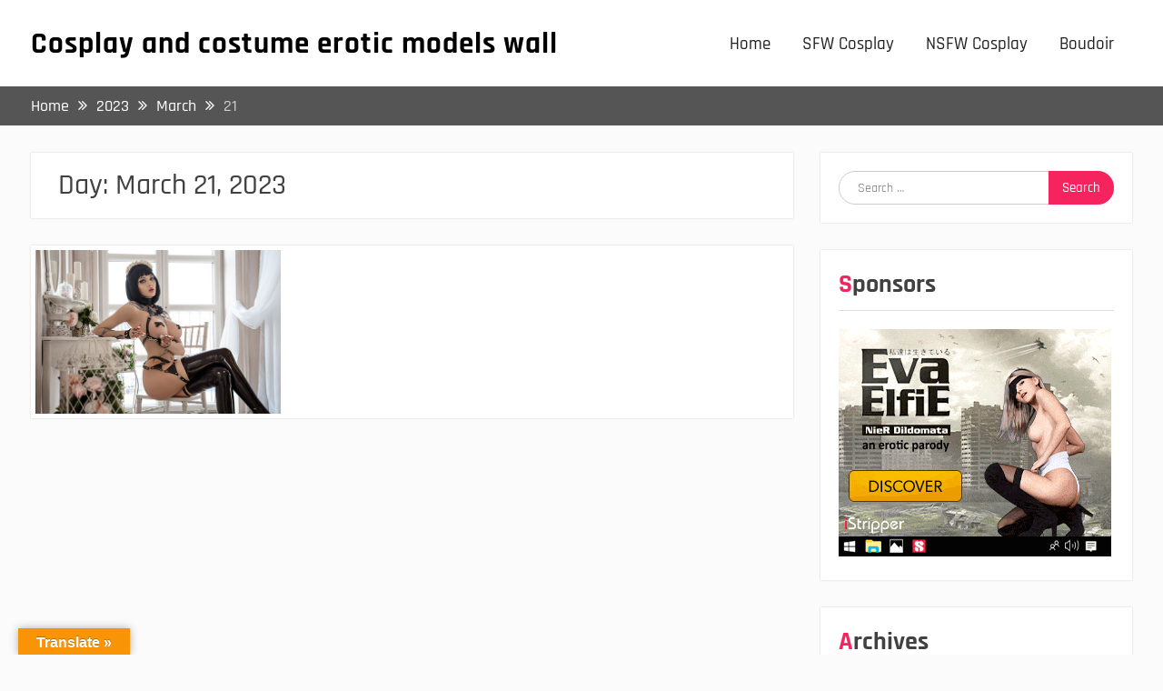

--- FILE ---
content_type: text/html; charset=UTF-8
request_url: https://hdwall.org/2023/03/21/
body_size: 9369
content:
<!DOCTYPE html><html lang="en-US" prefix="og: https://ogp.me/ns#"><head><meta charset="UTF-8"><meta name="viewport" content="width=device-width, initial-scale=1"><link rel="profile" href="http://gmpg.org/xfn/11"><link rel="pingback" href="https://hdwall.org/xmlrpc.php"><link media="all" href="https://hdwall.org/wp-content/cache/autoptimize/css/autoptimize_1f1fb12103d0c0d40ee830545ca6fc7a.css" rel="stylesheet"><title>March 21, 2023 - Cosplay and costume erotic models wall</title><meta name="robots" content="follow, noindex"/><meta property="og:locale" content="en_US" /><meta property="og:type" content="article" /><meta property="og:title" content="March 21, 2023 - Cosplay and costume erotic models wall" /><meta property="og:url" content="https://hdwall.org/2023/03/21/" /><meta property="og:site_name" content="Cosplay and costume erotic models wall" /><meta name="twitter:card" content="summary_large_image" /> <script type="application/ld+json" class="rank-math-schema">{"@context":"https://schema.org","@graph":[{"@type":"Person","@id":"https://hdwall.org/#person","name":"Cosplay Dude"},{"@type":"WebSite","@id":"https://hdwall.org/#website","url":"https://hdwall.org","name":"Cosplay Dude","publisher":{"@id":"https://hdwall.org/#person"},"inLanguage":"en-US"},{"@type":"CollectionPage","@id":"https://hdwall.org/2023/03/21/#webpage","url":"https://hdwall.org/2023/03/21/","name":"March 21, 2023 - Cosplay and costume erotic models wall","isPartOf":{"@id":"https://hdwall.org/#website"},"inLanguage":"en-US"}]}</script> <link rel='dns-prefetch' href='//translate.google.com' /><link rel="alternate" type="application/rss+xml" title="Cosplay and costume erotic models wall &raquo; Feed" href="https://hdwall.org/feed/" /><link rel="alternate" type="application/rss+xml" title="Cosplay and costume erotic models wall &raquo; Comments Feed" href="https://hdwall.org/comments/feed/" />  <script src="//www.googletagmanager.com/gtag/js?id=G-DXHPHW75YW"  data-cfasync="false" data-wpfc-render="false" type="text/javascript" async></script> <script data-cfasync="false" data-wpfc-render="false" type="text/javascript">var mi_version = '9.2.2';
				var mi_track_user = true;
				var mi_no_track_reason = '';
								var MonsterInsightsDefaultLocations = {"page_location":"https:\/\/hdwall.org\/2023\/03\/21\/"};
				if ( typeof MonsterInsightsPrivacyGuardFilter === 'function' ) {
					var MonsterInsightsLocations = (typeof MonsterInsightsExcludeQuery === 'object') ? MonsterInsightsPrivacyGuardFilter( MonsterInsightsExcludeQuery ) : MonsterInsightsPrivacyGuardFilter( MonsterInsightsDefaultLocations );
				} else {
					var MonsterInsightsLocations = (typeof MonsterInsightsExcludeQuery === 'object') ? MonsterInsightsExcludeQuery : MonsterInsightsDefaultLocations;
				}

								var disableStrs = [
										'ga-disable-G-DXHPHW75YW',
									];

				/* Function to detect opted out users */
				function __gtagTrackerIsOptedOut() {
					for (var index = 0; index < disableStrs.length; index++) {
						if (document.cookie.indexOf(disableStrs[index] + '=true') > -1) {
							return true;
						}
					}

					return false;
				}

				/* Disable tracking if the opt-out cookie exists. */
				if (__gtagTrackerIsOptedOut()) {
					for (var index = 0; index < disableStrs.length; index++) {
						window[disableStrs[index]] = true;
					}
				}

				/* Opt-out function */
				function __gtagTrackerOptout() {
					for (var index = 0; index < disableStrs.length; index++) {
						document.cookie = disableStrs[index] + '=true; expires=Thu, 31 Dec 2099 23:59:59 UTC; path=/';
						window[disableStrs[index]] = true;
					}
				}

				if ('undefined' === typeof gaOptout) {
					function gaOptout() {
						__gtagTrackerOptout();
					}
				}
								window.dataLayer = window.dataLayer || [];

				window.MonsterInsightsDualTracker = {
					helpers: {},
					trackers: {},
				};
				if (mi_track_user) {
					function __gtagDataLayer() {
						dataLayer.push(arguments);
					}

					function __gtagTracker(type, name, parameters) {
						if (!parameters) {
							parameters = {};
						}

						if (parameters.send_to) {
							__gtagDataLayer.apply(null, arguments);
							return;
						}

						if (type === 'event') {
														parameters.send_to = monsterinsights_frontend.v4_id;
							var hookName = name;
							if (typeof parameters['event_category'] !== 'undefined') {
								hookName = parameters['event_category'] + ':' + name;
							}

							if (typeof MonsterInsightsDualTracker.trackers[hookName] !== 'undefined') {
								MonsterInsightsDualTracker.trackers[hookName](parameters);
							} else {
								__gtagDataLayer('event', name, parameters);
							}
							
						} else {
							__gtagDataLayer.apply(null, arguments);
						}
					}

					__gtagTracker('js', new Date());
					__gtagTracker('set', {
						'developer_id.dZGIzZG': true,
											});
					if ( MonsterInsightsLocations.page_location ) {
						__gtagTracker('set', MonsterInsightsLocations);
					}
										__gtagTracker('config', 'G-DXHPHW75YW', {"forceSSL":"true","link_attribution":"true"} );
															window.gtag = __gtagTracker;										(function () {
						/* https://developers.google.com/analytics/devguides/collection/analyticsjs/ */
						/* ga and __gaTracker compatibility shim. */
						var noopfn = function () {
							return null;
						};
						var newtracker = function () {
							return new Tracker();
						};
						var Tracker = function () {
							return null;
						};
						var p = Tracker.prototype;
						p.get = noopfn;
						p.set = noopfn;
						p.send = function () {
							var args = Array.prototype.slice.call(arguments);
							args.unshift('send');
							__gaTracker.apply(null, args);
						};
						var __gaTracker = function () {
							var len = arguments.length;
							if (len === 0) {
								return;
							}
							var f = arguments[len - 1];
							if (typeof f !== 'object' || f === null || typeof f.hitCallback !== 'function') {
								if ('send' === arguments[0]) {
									var hitConverted, hitObject = false, action;
									if ('event' === arguments[1]) {
										if ('undefined' !== typeof arguments[3]) {
											hitObject = {
												'eventAction': arguments[3],
												'eventCategory': arguments[2],
												'eventLabel': arguments[4],
												'value': arguments[5] ? arguments[5] : 1,
											}
										}
									}
									if ('pageview' === arguments[1]) {
										if ('undefined' !== typeof arguments[2]) {
											hitObject = {
												'eventAction': 'page_view',
												'page_path': arguments[2],
											}
										}
									}
									if (typeof arguments[2] === 'object') {
										hitObject = arguments[2];
									}
									if (typeof arguments[5] === 'object') {
										Object.assign(hitObject, arguments[5]);
									}
									if ('undefined' !== typeof arguments[1].hitType) {
										hitObject = arguments[1];
										if ('pageview' === hitObject.hitType) {
											hitObject.eventAction = 'page_view';
										}
									}
									if (hitObject) {
										action = 'timing' === arguments[1].hitType ? 'timing_complete' : hitObject.eventAction;
										hitConverted = mapArgs(hitObject);
										__gtagTracker('event', action, hitConverted);
									}
								}
								return;
							}

							function mapArgs(args) {
								var arg, hit = {};
								var gaMap = {
									'eventCategory': 'event_category',
									'eventAction': 'event_action',
									'eventLabel': 'event_label',
									'eventValue': 'event_value',
									'nonInteraction': 'non_interaction',
									'timingCategory': 'event_category',
									'timingVar': 'name',
									'timingValue': 'value',
									'timingLabel': 'event_label',
									'page': 'page_path',
									'location': 'page_location',
									'title': 'page_title',
									'referrer' : 'page_referrer',
								};
								for (arg in args) {
																		if (!(!args.hasOwnProperty(arg) || !gaMap.hasOwnProperty(arg))) {
										hit[gaMap[arg]] = args[arg];
									} else {
										hit[arg] = args[arg];
									}
								}
								return hit;
							}

							try {
								f.hitCallback();
							} catch (ex) {
							}
						};
						__gaTracker.create = newtracker;
						__gaTracker.getByName = newtracker;
						__gaTracker.getAll = function () {
							return [];
						};
						__gaTracker.remove = noopfn;
						__gaTracker.loaded = true;
						window['__gaTracker'] = __gaTracker;
					})();
									} else {
										console.log("");
					(function () {
						function __gtagTracker() {
							return null;
						}

						window['__gtagTracker'] = __gtagTracker;
						window['gtag'] = __gtagTracker;
					})();
									}</script>  <script type="text/javascript">window._wpemojiSettings = {"baseUrl":"https:\/\/s.w.org\/images\/core\/emoji\/15.0.3\/72x72\/","ext":".png","svgUrl":"https:\/\/s.w.org\/images\/core\/emoji\/15.0.3\/svg\/","svgExt":".svg","source":{"concatemoji":"https:\/\/hdwall.org\/wp-includes\/js\/wp-emoji-release.min.js?ver=6.7.4"}};
/*! This file is auto-generated */
!function(i,n){var o,s,e;function c(e){try{var t={supportTests:e,timestamp:(new Date).valueOf()};sessionStorage.setItem(o,JSON.stringify(t))}catch(e){}}function p(e,t,n){e.clearRect(0,0,e.canvas.width,e.canvas.height),e.fillText(t,0,0);var t=new Uint32Array(e.getImageData(0,0,e.canvas.width,e.canvas.height).data),r=(e.clearRect(0,0,e.canvas.width,e.canvas.height),e.fillText(n,0,0),new Uint32Array(e.getImageData(0,0,e.canvas.width,e.canvas.height).data));return t.every(function(e,t){return e===r[t]})}function u(e,t,n){switch(t){case"flag":return n(e,"\ud83c\udff3\ufe0f\u200d\u26a7\ufe0f","\ud83c\udff3\ufe0f\u200b\u26a7\ufe0f")?!1:!n(e,"\ud83c\uddfa\ud83c\uddf3","\ud83c\uddfa\u200b\ud83c\uddf3")&&!n(e,"\ud83c\udff4\udb40\udc67\udb40\udc62\udb40\udc65\udb40\udc6e\udb40\udc67\udb40\udc7f","\ud83c\udff4\u200b\udb40\udc67\u200b\udb40\udc62\u200b\udb40\udc65\u200b\udb40\udc6e\u200b\udb40\udc67\u200b\udb40\udc7f");case"emoji":return!n(e,"\ud83d\udc26\u200d\u2b1b","\ud83d\udc26\u200b\u2b1b")}return!1}function f(e,t,n){var r="undefined"!=typeof WorkerGlobalScope&&self instanceof WorkerGlobalScope?new OffscreenCanvas(300,150):i.createElement("canvas"),a=r.getContext("2d",{willReadFrequently:!0}),o=(a.textBaseline="top",a.font="600 32px Arial",{});return e.forEach(function(e){o[e]=t(a,e,n)}),o}function t(e){var t=i.createElement("script");t.src=e,t.defer=!0,i.head.appendChild(t)}"undefined"!=typeof Promise&&(o="wpEmojiSettingsSupports",s=["flag","emoji"],n.supports={everything:!0,everythingExceptFlag:!0},e=new Promise(function(e){i.addEventListener("DOMContentLoaded",e,{once:!0})}),new Promise(function(t){var n=function(){try{var e=JSON.parse(sessionStorage.getItem(o));if("object"==typeof e&&"number"==typeof e.timestamp&&(new Date).valueOf()<e.timestamp+604800&&"object"==typeof e.supportTests)return e.supportTests}catch(e){}return null}();if(!n){if("undefined"!=typeof Worker&&"undefined"!=typeof OffscreenCanvas&&"undefined"!=typeof URL&&URL.createObjectURL&&"undefined"!=typeof Blob)try{var e="postMessage("+f.toString()+"("+[JSON.stringify(s),u.toString(),p.toString()].join(",")+"));",r=new Blob([e],{type:"text/javascript"}),a=new Worker(URL.createObjectURL(r),{name:"wpTestEmojiSupports"});return void(a.onmessage=function(e){c(n=e.data),a.terminate(),t(n)})}catch(e){}c(n=f(s,u,p))}t(n)}).then(function(e){for(var t in e)n.supports[t]=e[t],n.supports.everything=n.supports.everything&&n.supports[t],"flag"!==t&&(n.supports.everythingExceptFlag=n.supports.everythingExceptFlag&&n.supports[t]);n.supports.everythingExceptFlag=n.supports.everythingExceptFlag&&!n.supports.flag,n.DOMReady=!1,n.readyCallback=function(){n.DOMReady=!0}}).then(function(){return e}).then(function(){var e;n.supports.everything||(n.readyCallback(),(e=n.source||{}).concatemoji?t(e.concatemoji):e.wpemoji&&e.twemoji&&(t(e.twemoji),t(e.wpemoji)))}))}((window,document),window._wpemojiSettings);</script> <!--noptimize--><script id="hdwal-ready">
			window.advanced_ads_ready=function(e,a){a=a||"complete";var d=function(e){return"interactive"===a?"loading"!==e:"complete"===e};d(document.readyState)?e():document.addEventListener("readystatechange",(function(a){d(a.target.readyState)&&e()}),{once:"interactive"===a})},window.advanced_ads_ready_queue=window.advanced_ads_ready_queue||[];		</script>
		<!--/noptimize--> <script data-cfasync="false" data-wpfc-render="false" type="text/javascript" id='monsterinsights-frontend-script-js-extra'>var monsterinsights_frontend = {"js_events_tracking":"true","download_extensions":"doc,pdf,ppt,zip,xls,docx,pptx,xlsx,jpg,jpeg","inbound_paths":"[{\"path\":\"\\\/go\\\/\",\"label\":\"affiliate\"},{\"path\":\"\\\/recommend\\\/\",\"label\":\"affiliate\"}]","home_url":"https:\/\/hdwall.org","hash_tracking":"false","v4_id":"G-DXHPHW75YW"};</script> <script type="text/javascript" src="https://hdwall.org/wp-includes/js/jquery/jquery.min.js?ver=3.7.1" id="jquery-core-js"></script> <link rel="https://api.w.org/" href="https://hdwall.org/wp-json/" /><link rel="EditURI" type="application/rsd+xml" title="RSD" href="https://hdwall.org/xmlrpc.php?rsd" /><meta name="generator" content="WordPress 6.7.4" /><link rel="icon" href="https://hdwall.org/wp-content/uploads/2020/04/cropped-logo-test-1-32x32.jpg" sizes="32x32" /><link rel="icon" href="https://hdwall.org/wp-content/uploads/2020/04/cropped-logo-test-1-192x192.jpg" sizes="192x192" /><link rel="apple-touch-icon" href="https://hdwall.org/wp-content/uploads/2020/04/cropped-logo-test-1-180x180.jpg" /><meta name="msapplication-TileImage" content="https://hdwall.org/wp-content/uploads/2020/04/cropped-logo-test-1-270x270.jpg" /></head><body class="archive date wp-embed-responsive gutentor-active global-layout-right-sidebar slider-disabled aa-prefix-hdwal- aa-disabled-bots"><div id="page" class="hfeed site"> <a class="skip-link screen-reader-text" href="#content">Skip to content</a> <a id="mobile-trigger" href="#mob-menu"><i class="fa fa-bars"></i></a><div id="mob-menu"><ul id="menu-primary" class="menu"><li id="menu-item-60" class="menu-item menu-item-type-custom menu-item-object-custom menu-item-home menu-item-60"><a href="https://hdwall.org/">Home</a></li><li id="menu-item-12" class="menu-item menu-item-type-taxonomy menu-item-object-category menu-item-12"><a href="https://hdwall.org/category/sfw-cosplay/">SFW Cosplay</a></li><li id="menu-item-13" class="menu-item menu-item-type-taxonomy menu-item-object-category menu-item-13"><a href="https://hdwall.org/category/nsfw-cosplay/">NSFW Cosplay</a></li><li id="menu-item-14" class="menu-item menu-item-type-taxonomy menu-item-object-category menu-item-14"><a href="https://hdwall.org/category/other/">Boudoir</a></li></ul></div><header id="masthead" class="site-header" role="banner"><div class="container"><div class="site-branding"><div id="site-identity"><p class="site-title"><a href="https://hdwall.org/" rel="home">Cosplay and costume erotic models wall</a></p></div></div><div id="header-social"><div class="widget photomania_widget_social"></div></div><div id="main-nav"><nav id="site-navigation" class="main-navigation" role="navigation"><div class="wrap-menu-content"><div class="menu-primary-container"><ul id="primary-menu" class="menu"><li class="menu-item menu-item-type-custom menu-item-object-custom menu-item-home menu-item-60"><a href="https://hdwall.org/">Home</a></li><li class="menu-item menu-item-type-taxonomy menu-item-object-category menu-item-12"><a href="https://hdwall.org/category/sfw-cosplay/">SFW Cosplay</a></li><li class="menu-item menu-item-type-taxonomy menu-item-object-category menu-item-13"><a href="https://hdwall.org/category/nsfw-cosplay/">NSFW Cosplay</a></li><li class="menu-item menu-item-type-taxonomy menu-item-object-category menu-item-14"><a href="https://hdwall.org/category/other/">Boudoir</a></li></ul></div></div></nav></div></div></header><div id="breadcrumb"><div class="container"><div role="navigation" aria-label="Breadcrumbs" class="breadcrumb-trail breadcrumbs" itemprop="breadcrumb"><ul class="trail-items" itemscope itemtype="http://schema.org/BreadcrumbList"><meta name="numberOfItems" content="4" /><meta name="itemListOrder" content="Ascending" /><li itemprop="itemListElement" itemscope itemtype="http://schema.org/ListItem" class="trail-item trail-begin"><a href="https://hdwall.org" rel="home"><span itemprop="name">Home</span></a><meta itemprop="position" content="1" /></li><li itemprop="itemListElement" itemscope itemtype="http://schema.org/ListItem" class="trail-item"><a href="https://hdwall.org/2023/"><span itemprop="name">2023</span></a><meta itemprop="position" content="2" /></li><li itemprop="itemListElement" itemscope itemtype="http://schema.org/ListItem" class="trail-item"><a href="https://hdwall.org/2023/03/"><span itemprop="name">March</span></a><meta itemprop="position" content="3" /></li><li itemprop="itemListElement" itemscope itemtype="http://schema.org/ListItem" class="trail-item trail-end"><span itemprop="name">21</span><meta itemprop="position" content="4" /></li></ul></div></div></div><div id="content" class="site-content"><div class="container"><div class="inner-wrapper"><div id="primary" class="content-area"><main id="main" class="site-main" role="main"><header class="page-header"><h1 class="page-title">Day: <span>March 21, 2023</span></h1></header><div id="masonry-loop"><article id="post-1352" class="masonry-entry post-1352 post type-post status-publish format-standard has-post-thumbnail hentry category-nsfw-cosplay tag-alin-ma tag-cosplay tag-costume tag-erotic tag-fetish tag-latex tag-round-ass tag-sexy-nun tag-shiny-boots"><div class="masonry-item-wrapper"><div class="masonry-thumb"> <a href="https://hdwall.org/2023/03/21/alin-ma-sexy-maid-in-latex-outfit-fetish-erotic-cosplay-model/"><img width="550" height="367" src="https://hdwall.org/wp-content/uploads/2023/03/alin-ma-fetish-in-latex-cosplay-thumb.jpg" class="attachment-photomania-portfolio size-photomania-portfolio wp-post-image" alt="Alin Ma sexy maid in latex outfit fetish erotic cosplay model" decoding="async" fetchpriority="high" srcset="https://hdwall.org/wp-content/uploads/2023/03/alin-ma-fetish-in-latex-cosplay-thumb.jpg 550w, https://hdwall.org/wp-content/uploads/2023/03/alin-ma-fetish-in-latex-cosplay-thumb-300x200.jpg 300w, https://hdwall.org/wp-content/uploads/2023/03/alin-ma-fetish-in-latex-cosplay-thumb-150x100.jpg 150w" sizes="(max-width: 550px) 100vw, 550px" /></a></div><div class="post-content"> <a class="popup-link" href="https://hdwall.org/wp-content/uploads/2023/03/alin-ma-fetish-in-latex-cosplay-thumb.jpg"><i class="fa fa-search-plus" aria-hidden="true"></i></a><h2 class="masonry-item-title"><a href="https://hdwall.org/2023/03/21/alin-ma-sexy-maid-in-latex-outfit-fetish-erotic-cosplay-model/" rel="bookmark">Alin Ma sexy maid in latex outfit fetish erotic cosplay model</a></h2></div><div class="photomania-social-share"><ul><li><a href="https://www.facebook.com/sharer/sharer.php?u=https://hdwall.org/2023/03/21/alin-ma-sexy-maid-in-latex-outfit-fetish-erotic-cosplay-model/&#038;title=Alin+Ma+sexy+maid+in+latex+outfit+fetish+erotic+cosplay+model" target="_blank"><i class="fa fa-facebook" aria-hidden="true"></i></a></li><li><a href="https://pinterest.com/pin/create/button/?url=https://hdwall.org/2023/03/21/alin-ma-sexy-maid-in-latex-outfit-fetish-erotic-cosplay-model/&#038;media=https://hdwall.org/wp-content/uploads/2023/03/alin-ma-fetish-in-latex-cosplay-thumb.jpg&#038;description=Alin+Ma+sexy+maid+in+latex+outfit+fetish+erotic+cosplay+model" target="_blank"><i class="fa fa-pinterest" aria-hidden="true"></i></a></li><li><a href="http://twitter.com/intent/tweet?status=Alin+Ma+sexy+maid+in+latex+outfit+fetish+erotic+cosplay+model+https://hdwall.org/2023/03/21/alin-ma-sexy-maid-in-latex-outfit-fetish-erotic-cosplay-model/" target="_blank"><i class="fa fa-twitter" aria-hidden="true"></i></a></li><li><a href="https://plus.google.com/share?url=https://hdwall.org/2023/03/21/alin-ma-sexy-maid-in-latex-outfit-fetish-erotic-cosplay-model/" target="_blank"><i class="fa fa-google-plus" aria-hidden="true"></i></a></li></ul></div></div></article></div></main></div><div id="sidebar-primary" class="widget-area sidebar" role="complementary"><aside id="search-2" class="widget widget_search"><form role="search" method="get" class="search-form" action="https://hdwall.org/"> <label> <span class="screen-reader-text">Search for:</span> <input type="search" class="search-field" placeholder="Search &hellip;" value="" name="s" /> </label> <input type="submit" class="search-submit" value="Search" /></form></aside><aside id="custom_html-3" class="widget_text widget widget_custom_html"><h2 class="widget-title">Sponsors</h2><div class="textwidget custom-html-widget"><a href="https://vexlira.com/?p=28&s=37357&pp=91&v=0&g=f0613" target="_blank" rel="follow"><noscript><img src="https://b.cexofira.com/12130.gif" height="250" width="300"></noscript><img class="lazyload" src='data:image/svg+xml,%3Csvg%20xmlns=%22http://www.w3.org/2000/svg%22%20viewBox=%220%200%20300%20250%22%3E%3C/svg%3E' data-src="https://b.cexofira.com/12130.gif" height="250" width="300"></a></div></aside><aside id="archives-2" class="widget widget_archive"><h2 class="widget-title">Archives</h2> <label class="screen-reader-text" for="archives-dropdown-2">Archives</label> <select id="archives-dropdown-2" name="archive-dropdown"><option value="">Select Month</option><option value='https://hdwall.org/2024/12/'> December 2024</option><option value='https://hdwall.org/2024/10/'> October 2024</option><option value='https://hdwall.org/2024/09/'> September 2024</option><option value='https://hdwall.org/2024/08/'> August 2024</option><option value='https://hdwall.org/2024/07/'> July 2024</option><option value='https://hdwall.org/2024/06/'> June 2024</option><option value='https://hdwall.org/2024/05/'> May 2024</option><option value='https://hdwall.org/2024/04/'> April 2024</option><option value='https://hdwall.org/2024/03/'> March 2024</option><option value='https://hdwall.org/2024/02/'> February 2024</option><option value='https://hdwall.org/2023/12/'> December 2023</option><option value='https://hdwall.org/2023/11/'> November 2023</option><option value='https://hdwall.org/2023/10/'> October 2023</option><option value='https://hdwall.org/2023/08/'> August 2023</option><option value='https://hdwall.org/2023/07/'> July 2023</option><option value='https://hdwall.org/2023/06/'> June 2023</option><option value='https://hdwall.org/2023/05/'> May 2023</option><option value='https://hdwall.org/2023/04/'> April 2023</option><option value='https://hdwall.org/2023/03/' selected='selected'> March 2023</option><option value='https://hdwall.org/2023/02/'> February 2023</option><option value='https://hdwall.org/2023/01/'> January 2023</option><option value='https://hdwall.org/2022/12/'> December 2022</option><option value='https://hdwall.org/2022/11/'> November 2022</option><option value='https://hdwall.org/2022/10/'> October 2022</option><option value='https://hdwall.org/2022/09/'> September 2022</option><option value='https://hdwall.org/2022/08/'> August 2022</option><option value='https://hdwall.org/2022/07/'> July 2022</option><option value='https://hdwall.org/2022/06/'> June 2022</option><option value='https://hdwall.org/2022/05/'> May 2022</option><option value='https://hdwall.org/2022/04/'> April 2022</option><option value='https://hdwall.org/2022/03/'> March 2022</option><option value='https://hdwall.org/2022/02/'> February 2022</option><option value='https://hdwall.org/2022/01/'> January 2022</option><option value='https://hdwall.org/2021/12/'> December 2021</option><option value='https://hdwall.org/2021/11/'> November 2021</option><option value='https://hdwall.org/2021/10/'> October 2021</option><option value='https://hdwall.org/2021/09/'> September 2021</option><option value='https://hdwall.org/2021/08/'> August 2021</option><option value='https://hdwall.org/2021/07/'> July 2021</option><option value='https://hdwall.org/2021/06/'> June 2021</option><option value='https://hdwall.org/2021/03/'> March 2021</option><option value='https://hdwall.org/2021/01/'> January 2021</option><option value='https://hdwall.org/2020/12/'> December 2020</option><option value='https://hdwall.org/2020/11/'> November 2020</option><option value='https://hdwall.org/2020/10/'> October 2020</option><option value='https://hdwall.org/2020/09/'> September 2020</option><option value='https://hdwall.org/2020/08/'> August 2020</option><option value='https://hdwall.org/2020/07/'> July 2020</option><option value='https://hdwall.org/2020/06/'> June 2020</option><option value='https://hdwall.org/2020/05/'> May 2020</option><option value='https://hdwall.org/2020/04/'> April 2020</option> </select> <script type="text/javascript">(function() {
	var dropdown = document.getElementById( "archives-dropdown-2" );
	function onSelectChange() {
		if ( dropdown.options[ dropdown.selectedIndex ].value !== '' ) {
			document.location.href = this.options[ this.selectedIndex ].value;
		}
	}
	dropdown.onchange = onSelectChange;
})();</script> </aside><aside id="custom_html-4" class="widget_text widget widget_custom_html"><h2 class="widget-title">Sponsors</h2><div class="textwidget custom-html-widget"><a href="https://chaturbate.com/in/?tour=hr8m&campaign=zXzT9&track=default " target="_blank" rel="nofollow"> <noscript><img src="https://hdwall.org/wp-content/uploads/2023/10/CB-Female-Affiliate-Banners-300x250-_93.jpg" alt="hot girl girl action" height="250" width="300"></noscript><img class="lazyload" src='data:image/svg+xml,%3Csvg%20xmlns=%22http://www.w3.org/2000/svg%22%20viewBox=%220%200%20300%20250%22%3E%3C/svg%3E' data-src="https://hdwall.org/wp-content/uploads/2023/10/CB-Female-Affiliate-Banners-300x250-_93.jpg" alt="hot girl girl action" height="250" width="300"> </a></div></aside><aside id="tag_cloud-2" class="widget widget_tag_cloud"><h2 class="widget-title">Tag Cloud</h2><div class="tagcloud"><a href="https://hdwall.org/tag/2b-nier-automata/" class="tag-cloud-link tag-link-54 tag-link-position-1" style="font-size: 12.228187919463pt;" aria-label="2b nier automata (16 items)">2b nier automata</a> <a href="https://hdwall.org/tag/alin-ma/" class="tag-cloud-link tag-link-224 tag-link-position-2" style="font-size: 9.5973154362416pt;" aria-label="alin ma (8 items)">alin ma</a> <a href="https://hdwall.org/tag/asian/" class="tag-cloud-link tag-link-96 tag-link-position-3" style="font-size: 14.953020134228pt;" aria-label="asian (32 items)">asian</a> <a href="https://hdwall.org/tag/azur-lane/" class="tag-cloud-link tag-link-156 tag-link-position-4" style="font-size: 9.5973154362416pt;" aria-label="azur lane (8 items)">azur lane</a> <a href="https://hdwall.org/tag/big-boobs/" class="tag-cloud-link tag-link-227 tag-link-position-5" style="font-size: 9.5973154362416pt;" aria-label="big boobs (8 items)">big boobs</a> <a href="https://hdwall.org/tag/big-tits/" class="tag-cloud-link tag-link-116 tag-link-position-6" style="font-size: 11.476510067114pt;" aria-label="big tits (13 items)">big tits</a> <a href="https://hdwall.org/tag/bikini/" class="tag-cloud-link tag-link-100 tag-link-position-7" style="font-size: 11.476510067114pt;" aria-label="bikini (13 items)">bikini</a> <a href="https://hdwall.org/tag/blonde/" class="tag-cloud-link tag-link-10 tag-link-position-8" style="font-size: 8.6577181208054pt;" aria-label="blonde (6 items)">blonde</a> <a href="https://hdwall.org/tag/bubble-butt/" class="tag-cloud-link tag-link-61 tag-link-position-9" style="font-size: 11.758389261745pt;" aria-label="bubble butt (14 items)">bubble butt</a> <a href="https://hdwall.org/tag/budoir/" class="tag-cloud-link tag-link-49 tag-link-position-10" style="font-size: 9.1275167785235pt;" aria-label="budoir (7 items)">budoir</a> <a href="https://hdwall.org/tag/cosplay/" class="tag-cloud-link tag-link-7 tag-link-position-11" style="font-size: 22pt;" aria-label="cosplay (186 items)">cosplay</a> <a href="https://hdwall.org/tag/costume/" class="tag-cloud-link tag-link-13 tag-link-position-12" style="font-size: 14.577181208054pt;" aria-label="costume (29 items)">costume</a> <a href="https://hdwall.org/tag/disharmonica/" class="tag-cloud-link tag-link-30 tag-link-position-13" style="font-size: 10.06711409396pt;" aria-label="disharmonica (9 items)">disharmonica</a> <a href="https://hdwall.org/tag/erotic/" class="tag-cloud-link tag-link-43 tag-link-position-14" style="font-size: 13.44966442953pt;" aria-label="erotic (22 items)">erotic</a> <a href="https://hdwall.org/tag/fetish/" class="tag-cloud-link tag-link-342 tag-link-position-15" style="font-size: 12.697986577181pt;" aria-label="fetish (18 items)">fetish</a> <a href="https://hdwall.org/tag/final-fantasy/" class="tag-cloud-link tag-link-39 tag-link-position-16" style="font-size: 11.10067114094pt;" aria-label="final fantasy (12 items)">final fantasy</a> <a href="https://hdwall.org/tag/full-frontal/" class="tag-cloud-link tag-link-40 tag-link-position-17" style="font-size: 8pt;" aria-label="full frontal (5 items)">full frontal</a> <a href="https://hdwall.org/tag/genshin-impact/" class="tag-cloud-link tag-link-318 tag-link-position-18" style="font-size: 8.6577181208054pt;" aria-label="genshin impact (6 items)">genshin impact</a> <a href="https://hdwall.org/tag/helly-von-valentine/" class="tag-cloud-link tag-link-28 tag-link-position-19" style="font-size: 10.818791946309pt;" aria-label="helly von valentine (11 items)">helly von valentine</a> <a href="https://hdwall.org/tag/hentai/" class="tag-cloud-link tag-link-64 tag-link-position-20" style="font-size: 8pt;" aria-label="hentai (5 items)">hentai</a> <a href="https://hdwall.org/tag/hot-ass/" class="tag-cloud-link tag-link-144 tag-link-position-21" style="font-size: 11.758389261745pt;" aria-label="hot ass (14 items)">hot ass</a> <a href="https://hdwall.org/tag/hot-curves/" class="tag-cloud-link tag-link-131 tag-link-position-22" style="font-size: 9.1275167785235pt;" aria-label="hot curves (7 items)">hot curves</a> <a href="https://hdwall.org/tag/kalinka-fox/" class="tag-cloud-link tag-link-60 tag-link-position-23" style="font-size: 8.6577181208054pt;" aria-label="kalinka fox (6 items)">kalinka fox</a> <a href="https://hdwall.org/tag/lada-lyumos/" class="tag-cloud-link tag-link-20 tag-link-position-24" style="font-size: 9.1275167785235pt;" aria-label="lada lyumos (7 items)">lada lyumos</a> <a href="https://hdwall.org/tag/lady-melamori/" class="tag-cloud-link tag-link-365 tag-link-position-25" style="font-size: 8.6577181208054pt;" aria-label="lady melamori (6 items)">lady melamori</a> <a href="https://hdwall.org/tag/latex/" class="tag-cloud-link tag-link-88 tag-link-position-26" style="font-size: 11.10067114094pt;" aria-label="latex (12 items)">latex</a> <a href="https://hdwall.org/tag/league-of-legends/" class="tag-cloud-link tag-link-180 tag-link-position-27" style="font-size: 10.06711409396pt;" aria-label="league of legends (9 items)">league of legends</a> <a href="https://hdwall.org/tag/lingerie/" class="tag-cloud-link tag-link-18 tag-link-position-28" style="font-size: 15.610738255034pt;" aria-label="lingerie (38 items)">lingerie</a> <a href="https://hdwall.org/tag/mash-kyrielight/" class="tag-cloud-link tag-link-235 tag-link-position-29" style="font-size: 8pt;" aria-label="mash kyrielight (5 items)">mash kyrielight</a> <a href="https://hdwall.org/tag/mikomi-hokina/" class="tag-cloud-link tag-link-142 tag-link-position-30" style="font-size: 9.5973154362416pt;" aria-label="mikomi hokina (8 items)">mikomi hokina</a> <a href="https://hdwall.org/tag/nsfw/" class="tag-cloud-link tag-link-24 tag-link-position-31" style="font-size: 14.671140939597pt;" aria-label="nsfw (30 items)">nsfw</a> <a href="https://hdwall.org/tag/nude/" class="tag-cloud-link tag-link-25 tag-link-position-32" style="font-size: 15.51677852349pt;" aria-label="nude (37 items)">nude</a> <a href="https://hdwall.org/tag/nude-model/" class="tag-cloud-link tag-link-280 tag-link-position-33" style="font-size: 9.5973154362416pt;" aria-label="nude model (8 items)">nude model</a> <a href="https://hdwall.org/tag/panties/" class="tag-cloud-link tag-link-270 tag-link-position-34" style="font-size: 8pt;" aria-label="panties (5 items)">panties</a> <a href="https://hdwall.org/tag/round-ass/" class="tag-cloud-link tag-link-168 tag-link-position-35" style="font-size: 11.758389261745pt;" aria-label="round ass (14 items)">round ass</a> <a href="https://hdwall.org/tag/sexy-curves/" class="tag-cloud-link tag-link-160 tag-link-position-36" style="font-size: 11.758389261745pt;" aria-label="sexy curves (14 items)">sexy curves</a> <a href="https://hdwall.org/tag/sexy-model/" class="tag-cloud-link tag-link-75 tag-link-position-37" style="font-size: 13.261744966443pt;" aria-label="sexy model (21 items)">sexy model</a> <a href="https://hdwall.org/tag/sfw/" class="tag-cloud-link tag-link-12 tag-link-position-38" style="font-size: 9.1275167785235pt;" aria-label="sfw (7 items)">sfw</a> <a href="https://hdwall.org/tag/shaved-pussy/" class="tag-cloud-link tag-link-41 tag-link-position-39" style="font-size: 8pt;" aria-label="shaved pussy (5 items)">shaved pussy</a> <a href="https://hdwall.org/tag/stockings/" class="tag-cloud-link tag-link-151 tag-link-position-40" style="font-size: 10.06711409396pt;" aria-label="stockings (9 items)">stockings</a> <a href="https://hdwall.org/tag/thong/" class="tag-cloud-link tag-link-92 tag-link-position-41" style="font-size: 10.442953020134pt;" aria-label="thong (10 items)">thong</a> <a href="https://hdwall.org/tag/tifa-lockhart/" class="tag-cloud-link tag-link-38 tag-link-position-42" style="font-size: 11.476510067114pt;" aria-label="tifa lockhart (13 items)">tifa lockhart</a> <a href="https://hdwall.org/tag/topless/" class="tag-cloud-link tag-link-35 tag-link-position-43" style="font-size: 13.261744966443pt;" aria-label="topless (21 items)">topless</a> <a href="https://hdwall.org/tag/umeko-j/" class="tag-cloud-link tag-link-401 tag-link-position-44" style="font-size: 8.6577181208054pt;" aria-label="umeko j (6 items)">umeko j</a> <a href="https://hdwall.org/tag/video-games/" class="tag-cloud-link tag-link-258 tag-link-position-45" style="font-size: 9.1275167785235pt;" aria-label="video games (7 items)">video games</a></div></aside><aside id="archives-3" class="widget widget_archive"><h2 class="widget-title">Old Posts</h2> <label class="screen-reader-text" for="archives-dropdown-3">Old Posts</label> <select id="archives-dropdown-3" name="archive-dropdown"><option value="">Select Month</option><option value='https://hdwall.org/2024/12/'> December 2024</option><option value='https://hdwall.org/2024/10/'> October 2024</option><option value='https://hdwall.org/2024/09/'> September 2024</option><option value='https://hdwall.org/2024/08/'> August 2024</option><option value='https://hdwall.org/2024/07/'> July 2024</option><option value='https://hdwall.org/2024/06/'> June 2024</option><option value='https://hdwall.org/2024/05/'> May 2024</option><option value='https://hdwall.org/2024/04/'> April 2024</option><option value='https://hdwall.org/2024/03/'> March 2024</option><option value='https://hdwall.org/2024/02/'> February 2024</option><option value='https://hdwall.org/2023/12/'> December 2023</option><option value='https://hdwall.org/2023/11/'> November 2023</option><option value='https://hdwall.org/2023/10/'> October 2023</option><option value='https://hdwall.org/2023/08/'> August 2023</option><option value='https://hdwall.org/2023/07/'> July 2023</option><option value='https://hdwall.org/2023/06/'> June 2023</option><option value='https://hdwall.org/2023/05/'> May 2023</option><option value='https://hdwall.org/2023/04/'> April 2023</option><option value='https://hdwall.org/2023/03/' selected='selected'> March 2023</option><option value='https://hdwall.org/2023/02/'> February 2023</option><option value='https://hdwall.org/2023/01/'> January 2023</option><option value='https://hdwall.org/2022/12/'> December 2022</option><option value='https://hdwall.org/2022/11/'> November 2022</option><option value='https://hdwall.org/2022/10/'> October 2022</option><option value='https://hdwall.org/2022/09/'> September 2022</option><option value='https://hdwall.org/2022/08/'> August 2022</option><option value='https://hdwall.org/2022/07/'> July 2022</option><option value='https://hdwall.org/2022/06/'> June 2022</option><option value='https://hdwall.org/2022/05/'> May 2022</option><option value='https://hdwall.org/2022/04/'> April 2022</option><option value='https://hdwall.org/2022/03/'> March 2022</option><option value='https://hdwall.org/2022/02/'> February 2022</option><option value='https://hdwall.org/2022/01/'> January 2022</option><option value='https://hdwall.org/2021/12/'> December 2021</option><option value='https://hdwall.org/2021/11/'> November 2021</option><option value='https://hdwall.org/2021/10/'> October 2021</option><option value='https://hdwall.org/2021/09/'> September 2021</option><option value='https://hdwall.org/2021/08/'> August 2021</option><option value='https://hdwall.org/2021/07/'> July 2021</option><option value='https://hdwall.org/2021/06/'> June 2021</option><option value='https://hdwall.org/2021/03/'> March 2021</option><option value='https://hdwall.org/2021/01/'> January 2021</option><option value='https://hdwall.org/2020/12/'> December 2020</option><option value='https://hdwall.org/2020/11/'> November 2020</option><option value='https://hdwall.org/2020/10/'> October 2020</option><option value='https://hdwall.org/2020/09/'> September 2020</option><option value='https://hdwall.org/2020/08/'> August 2020</option><option value='https://hdwall.org/2020/07/'> July 2020</option><option value='https://hdwall.org/2020/06/'> June 2020</option><option value='https://hdwall.org/2020/05/'> May 2020</option><option value='https://hdwall.org/2020/04/'> April 2020</option> </select> <script type="text/javascript">(function() {
	var dropdown = document.getElementById( "archives-dropdown-3" );
	function onSelectChange() {
		if ( dropdown.options[ dropdown.selectedIndex ].value !== '' ) {
			document.location.href = this.options[ this.selectedIndex ].value;
		}
	}
	dropdown.onchange = onSelectChange;
})();</script> </aside></div></div></div></div><footer id="colophon" class="site-footer" role="contentinfo"><div class="container"><div class="colophon-inner"><div class="colophon-column"><div class="copyright"> Copyright Cosplay Models © All rights reserved.</div></div><div class="colophon-column"><div class="site-info"> Photomania by <a target="_blank" rel="designer" href="https://wenthemes.com/">WEN Themes</a></div></div></div></div></footer></div><a href="#page" class="scrollup" id="btn-scrollup"><i class="fa fa-angle-up"></i></a><div id="glt-translate-trigger"><span class="notranslate">Translate »</span></div><div id="glt-toolbar"></div><div id="flags" style="display:none" class="size20"><ul id="sortable" class="ui-sortable"><li id="Chinese (Simplified)"><a href="#" title="Chinese (Simplified)" class="nturl notranslate zh-CN flag Chinese (Simplified)"></a></li><li id="English"><a href="#" title="English" class="nturl notranslate en flag united-states"></a></li><li id="German"><a href="#" title="German" class="nturl notranslate de flag German"></a></li></ul></div><div id='glt-footer'><div id="google_language_translator" class="default-language-en"></div></div><script>function GoogleLanguageTranslatorInit() { new google.translate.TranslateElement({pageLanguage: 'en', includedLanguages:'zh-CN,en,de', autoDisplay: false}, 'google_language_translator');}</script><noscript><style>.lazyload{display:none;}</style></noscript><script data-noptimize="1">window.lazySizesConfig=window.lazySizesConfig||{};window.lazySizesConfig.loadMode=1;</script><script async data-noptimize="1" src='https://hdwall.org/wp-content/plugins/autoptimize/classes/external/js/lazysizes.min.js?ao_version=3.1.12'></script> <script type="text/javascript" src="//translate.google.com/translate_a/element.js?cb=GoogleLanguageTranslatorInit" id="scripts-google-js"></script> <script type="text/javascript" id="wp-util-js-extra">var _wpUtilSettings = {"ajax":{"url":"\/wp-admin\/admin-ajax.php"}};</script> <script type="text/javascript" id="photomania-custom-js-extra">var Photomania_Custom_Options = {"go_to_top_status":"1","ajaxurl":"https:\/\/hdwall.org\/wp-admin\/admin-ajax.php"};</script> <script type="text/javascript" id="gutentor-block-js-extra">var gutentorLS = {"fontAwesomeVersion":"5","restNonce":"f7ec950fc6","restUrl":"https:\/\/hdwall.org\/wp-json\/"};</script> <script type="text/html" id="tmpl-portfolio-post"><div class="portfolio-item">

			    	<div class="portfolio-item-wrapper">
			    		<div class="portfolio-thumb">
				    		<a href="{{ data.url }}"><img src="{{ data.images.thumb.url }}" width="{{ data.images.thumb.width }}" height="{{ data.images.thumb.height }}" alt="" /></a>
			    		</div>
			    		<div class="post-content">
				    					    			<h2 class="portfolio-title"><a href="{{ data.url }}">{{ data.title }}</a></h2>
			    		</div><!-- .post-content -->
    		    		
			    	</div><!-- .portfolio-item-wrapper -->

			    </div><!-- .portfolio-item</script> <!--noptimize--><script>!function(){window.advanced_ads_ready_queue=window.advanced_ads_ready_queue||[],advanced_ads_ready_queue.push=window.advanced_ads_ready;for(var d=0,a=advanced_ads_ready_queue.length;d<a;d++)advanced_ads_ready(advanced_ads_ready_queue[d])}();</script><!--/noptimize--><script defer src="https://hdwall.org/wp-content/cache/autoptimize/js/autoptimize_ea38184e2a7fd9eb8a355344eefc90c2.js"></script></body></html>

--- FILE ---
content_type: application/javascript
request_url: https://hdwall.org/wp-content/cache/autoptimize/js/autoptimize_ea38184e2a7fd9eb8a355344eefc90c2.js
body_size: 52994
content:
;var MonsterInsights=function(){var e=[],i='',r=!1;this.setLastClicked=function(t,n,i){t=typeof t!=='undefined'?t:[];n=typeof n!=='undefined'?n:[];i=typeof i!=='undefined'?i:!1;e.valuesArray=t;e.fieldsArray=n};this.getLastClicked=function(){return e};this.setInternalAsOutboundCategory=function(e){i=e};this.getInternalAsOutboundCategory=function(){return i};this.sendEvent=function(e,t,n){b(e,t,n,[])};function d(){if(window.monsterinsights_debug_mode){return!0}
else{return!1}};function v(e,t,n){var l={};for(var i in e){if(!e.hasOwnProperty(i)){continue};if(t&&t.indexOf(i)===-1){continue};if(n&&n.indexOf(i)>-1){continue};l[i]=e[i]};return l};function y(e,t,n){if(!monsterinsights_frontend.v4_id||e!=='event'){return};var i=n.event_category||'',a=['event_name','event_category','event_label','value',],l=v(n,null,a);l.action=t;l.send_to=monsterinsights_frontend.v4_id;let hitType=i.replace('-','_');if(i.indexOf('outbound-link')!==-1){hitType='click'}
else if(i==='download'){hitType='file_download'};__gtagTracker(e,hitType,l)};function l(t,i,l,a){t=typeof t!=='undefined'?t:'event';i=typeof i!=='undefined'?i:'';a=typeof a!=='undefined'?a:[];l=typeof l!=='undefined'?l:{};y(t,i,l);e.valuesArray=a;e.fieldsArray=l;e.fieldsArray.event_action=i;e.tracked=!0;n('Tracked: '+a.type);n(e)};function b(t,i,l,a){t=typeof t!=='undefined'?t:'event';i=typeof i!=='undefined'?i:'';a=typeof a!=='undefined'?a:[];l=typeof l!=='undefined'?l:{};__gtagTracker(t,i,l);e.valuesArray=a;e.fieldsArray=l;e.fieldsArray.event_action=i;e.tracked=!0;n('Tracked: '+a.type);n(e)};function t(t){t=typeof t!=='undefined'?t:[];e.valuesArray=t;e.fieldsArray=[];e.tracked=!1;n('Not Tracked: '+t.exit);n(e)};function n(e){if(d()){console.dir(e)}};function o(e){return e.replace(/^\s+|\s+$/gm,'')};function u(){var n=0,e=document.domain,i=e.split('.'),t='_gd'+(new Date()).getTime();while(n<(i.length-1)&&document.cookie.indexOf(t+'='+t)==-1){e=i.slice(-1-(++n)).join('.');document.cookie=t+'='+t+';domain='+e+';'};document.cookie=t+'=;expires=Thu, 01 Jan 1970 00:00:01 GMT;domain='+e+';';return e};function c(e){e=e.toString();e=e.substring(0,(e.indexOf('#')==-1)?e.length:e.indexOf('#'));e=e.substring(0,(e.indexOf('?')==-1)?e.length:e.indexOf('?'));e=e.substring(e.lastIndexOf('/')+1,e.length);if(e.length>0&&e.indexOf('.')!==-1){e=e.substring(e.lastIndexOf('.')+1);return e}
else{return''}};function x(e){return e.which==1||e.which==2||e.metaKey||e.ctrlKey||e.shiftKey||e.altKey};function h(){var e=[];if(typeof monsterinsights_frontend.download_extensions=='string'){e=monsterinsights_frontend.download_extensions.split(',')};return e};function g(){var e=[];if(typeof monsterinsights_frontend.inbound_paths=='string'){e=JSON.parse(monsterinsights_frontend.inbound_paths)};return e};function w(e){if(e.which==1){return'event.which=1'}
else if(e.which==2){return'event.which=2'}
else if(e.metaKey){return'metaKey'}
else if(e.ctrlKey){return'ctrlKey'}
else if(e.shiftKey){return'shiftKey'}
else if(e.altKey){return'altKey'}
else{return''}};function A(e){var f=h(),l=g(),t='unknown',d=e.href,p=c(e.href),k=u(),r=e.hostname,a=e.protocol,m=e.pathname;d=d.toString();var s,v,y=e.getAttribute('data-vars-ga-category');if(y){return y};if(d.match(/^javascript\:/i)){t='internal'}
else if(a&&a.length>0&&(o(a)=='tel'||o(a)=='tel:')){t='tel'}
else if(a&&a.length>0&&(o(a)=='mailto'||o(a)=='mailto:')){t='mailto'}
else if(r&&k&&r.length>0&&k.length>0&&!r.endsWith('.'+k)&&r!==k){t='external'}
else if(m&&JSON.stringify(l)!='{}'&&m.length>0){var b=l.length;for(var n=0;n<b;n++){if(l[n].path&&l[n].label&&l[n].path.length>0&&l[n].label.length>0&&m.startsWith(l[n].path)){t='internal-as-outbound';i='outbound-link-'+l[n].label;break}}}
else if(r&&window.monsterinsights_experimental_mode&&r.length>0&&document.domain.length>0&&r!==document.domain){t='cross-hostname'};if(p&&(t==='unknown'||'external'===t)&&f.length>0&&p.length>0){for(s=0,v=f.length;s<v;++s){if(f[s].length>0&&(d.endsWith(f[s])||f[s]==p)){t='download';break}}};if(t==='unknown'){t='internal'};return t};function T(e,t){var n=(e.target&&!e.target.match(/^_(self|parent|top)$/i))?e.target:!1;if(t.ctrlKey||t.shiftKey||t.metaKey||t.which==2){n='_blank'};return n};function k(e){if(e.getAttribute('data-vars-ga-label')&&e.getAttribute('data-vars-ga-label').replace(/\n/ig,'')){return e.getAttribute('data-vars-ga-label').replace(/\n/ig,'')}
else if(e.title&&e.title.replace(/\n/ig,'')){return e.title.replace(/\n/ig,'')}
else if(e.innerText&&e.innerText.replace(/\n/ig,'')){return e.innerText.replace(/\n/ig,'')}
else if(e.getAttribute('aria-label')&&e.getAttribute('aria-label').replace(/\n/ig,'')){return e.getAttribute('aria-label').replace(/\n/ig,'')}
else if(e.alt&&e.alt.replace(/\n/ig,'')){return e.alt.replace(/\n/ig,'')}
else if(e.textContent&&e.textContent.replace(/\n/ig,'')){return e.textContent.replace(/\n/ig,'')}
else if(e.firstChild&&e.firstChild.tagName=='IMG'){return e.firstChild.src}
else{return undefined}};function O(e){var i=e.children,l=0,a,n;for(var t=0;t<i.length;t++){a=i[t];n=k(a);if(n){return n};if(l==99){return undefined};l++};return undefined};function p(n){var a=n.srcElement||n.target,e=[],m;e.el=a;e.click_type=w(n);if('undefined'===typeof __gtagTracker||!x(n)){e.exit='loaded';t(e);return}
while(a&&(typeof a.tagName=='undefined'||a.tagName.toLowerCase()!='a'||!a.href)){a=a.parentNode};if(a&&a.href&&!a.hasAttribute('xlink:href')){var p=a.href,M=c(a.href),N=h(),S=g(),D=monsterinsights_frontend.home_url,L=u(),o=A(a),K=T(a,n),y=a.getAttribute('data-vars-ga-action'),f=a.getAttribute('data-vars-ga-label');e.el=a;e.el_href=a.href;e.el_protocol=a.protocol;e.el_hostname=a.hostname;e.el_port=a.port;e.el_pathname=a.pathname;e.el_search=a.search;e.el_hash=a.hash;e.el_host=a.host;e.el_classes=a.getAttribute('class');e.el_id=a.id;e.debug_mode=d();e.download_extensions=N;e.inbound_paths=S;e.home_url=D;e.link=p;e.extension=M;e.type=o;e.target=K;e.title=k(a);if(!e.label&&!e.title){e.title=O(a)};if(o!=='internal'&&o!=='javascript'){var b=!1,v=function(){if(b){return};s();b=!0;if(a.attributes.download){var e=document.createElement('a');e.href=a.href;e.download=a.download;e.click()}
else{window.location.href=p}},E=function(){e.exit='external';t(e)},C=function(){e.exit='internal-as-outbound';t(e)},I=function(){e.exit='cross-hostname';t(e)};if(K||o=='mailto'||o=='tel'){if(o=='download'){m={event_category:'download',event_label:f||e.title,file_extension:e.extension,file_name:e.link.replace(/^.*\//g,''),link_text:f||e.title,link_url:p,link_type:'download',link_domain:e.el_hostname,link_classes:e.el_classes,link_id:e.el_id,}}
else if(o=='tel'){m={event_category:'tel',event_label:f||e.title.replace('tel:',''),tel_number:p.replace('tel:',''),link_text:f||e.title,link_url:p,link_type:'tel',link_classes:e.el_classes,link_id:e.el_id,}}
else if(o=='mailto'){m={event_category:'mailto',event_label:f||e.title.replace('mailto:',''),email_address:p.replace('mailto:',''),link_text:f||e.title.replace('mailto:',''),link_url:p,link_type:'mailto',link_classes:e.el_classes,link_id:e.el_id,}}
else if(o=='internal-as-outbound'){m={event_category:i,event_label:f||e.title,event_name:'click',is_affiliate_link:!0,affiliate_label:i.replace('outbound-link-',''),link_text:f||e.title,link_url:p,link_type:'affiliate',link_domain:e.el_hostname,link_classes:e.el_classes,link_id:e.el_id,outbound:!0,}}
else if(o=='external'){m={event_category:'outbound-link',event_label:f||e.title,is_affiliate_link:!1,link_text:f||e.title,link_url:p,link_type:'outbound',link_domain:e.el_hostname,link_classes:e.el_classes,link_id:e.el_id,outbound:!0,}}
else if(o=='cross-hostname'){m={event_category:'cross-hostname',event_label:f||e.title,link_text:f||e.title,link_url:p,link_domain:e.el_hostname,link_classes:e.el_classes,link_id:e.el_id,}};if(m){l('event',y||p,m,e)}
else{if(o&&o!='internal'){m={event_category:o,event_label:f||e.title,link_text:f||e.title,link_url:p,link_type:'internal',link_domain:e.el_hostname,link_classes:e.el_classes,link_id:e.el_id,};l('event',y||p,m,e)}
else{e.exit='type';t(e)}}}
else{if(o!='cross-hostname'&&o!='external'&&o!='internal-as-outbound'){if(!n.defaultPrevented){if(n.preventDefault){n.preventDefault()}
else{n.returnValue=!1}}};if(o=='download'){m={event_category:'download',event_label:f||e.title,event_callback:v,file_extension:e.extension,file_name:e.link.replace(/^.*\//g,''),link_text:f||e.title,link_url:p,link_type:'download',link_domain:e.el_hostname,link_classes:e.el_classes,link_id:e.el_id,};l('event',y||p,m,e)}
else if(o=='internal-as-outbound'){r=!0;window.onbeforeunload=function(t){if(!n.defaultPrevented){if(n.preventDefault){n.preventDefault()}
else{n.returnValue=!1}};m={event_category:i,event_label:f||e.title,event_callback:v,is_affiliate_link:!0,affiliate_label:i.replace('outbound-link-',''),link_text:f||e.title,link_url:p,link_type:'affiliate',link_domain:e.el_hostname,link_classes:e.el_classes,link_id:e.el_id,outbound:!0,};if(navigator.sendBeacon){m.transport='beacon'};l('event',y||p,m,e);setTimeout(v,1000)}}
else if(o=='external'){r=!0;window.onbeforeunload=function(t){m={event_category:'outbound-link',event_label:f||e.title,event_callback:v,is_affiliate_link:!1,link_text:f||e.title,link_url:p,link_type:'outbound',link_domain:e.el_hostname,link_classes:e.el_classes,link_id:e.el_id,outbound:!0,};if(navigator.sendBeacon){m.transport='beacon'};l('event',y||p,m,e)}}
else if(o=='cross-hostname'){r=!0;window.onbeforeunload=function(t){if(!n.defaultPrevented){if(n.preventDefault){n.preventDefault()}
else{n.returnValue=!1}};m={event_category:'cross-hostname',event_label:f||e.title,event_callback:v,link_text:f||e.title,link_url:p,link_domain:e.el_hostname,link_classes:e.el_classes,link_id:e.el_id,};if(navigator.sendBeacon){m.transport='beacon'};l('event',y||p,m,e);setTimeout(v,1000)}}
else{if(o&&o!=='internal'){m={event_category:o,event_label:f||e.title,event_callback:v,link_text:f||e.title,link_url:p,link_type:'internal',link_domain:e.el_hostname,link_classes:e.el_classes,link_id:e.el_id,};l('event',y||p,m,e)}
else{e.exit='type';t(e)}};if(o!='external'&&o!='cross-hostname'&&o!='internal-as-outbound'){setTimeout(v,1000)}
else{if(o=='external'){setTimeout(E,1100)}
else if(o=='cross-hostname'){setTimeout(I,1100)}
else{setTimeout(C,1100)}};setTimeout(s,100)}}
else{s();e.exit='internal';t(e)}}
else{e.exit='notlink';t(e)}};var f=window.location.hash;function m(){if(monsterinsights_frontend.hash_tracking==='true'&&f!=window.location.hash&&monsterinsights_frontend.v4_id){f=window.location.hash;__gtagTracker('config',monsterinsights_frontend.v4_id,{page_path:location.pathname+location.search+location.hash,});n('Hash change to: '+location.pathname+location.search+location.hash)}
else{n('Hash change to (untracked): '+location.pathname+location.search+location.hash)}};function s(){if(r){window.onbeforeunload=null}};var a=window;if(a.addEventListener){a.addEventListener('load',function(){document.body.addEventListener('click',p,!1)},!1);window.addEventListener('hashchange',m,!1)}
else{if(a.attachEvent){a.attachEvent('onload',function(){document.body.attachEvent('onclick',p)});window.attachEvent('onhashchange',m)}};if(typeof String.prototype.endsWith!=='function'){String.prototype.endsWith=function(e){return this.indexOf(e,this.length-e.length)!==-1}};if(typeof String.prototype.startsWith!=='function'){String.prototype.startsWith=function(e){return this.indexOf(e)===0}};if(typeof Array.prototype.lastIndexOf!=='function'){Array.prototype.lastIndexOf=function(e){'use strict';if(this===void 0||this===null){throw new TypeError()};var t,n,l=Object(this),i=l.length>>>0;if(i===0){return-1};t=i-1;if(arguments.length>1){t=Number(arguments[1]);if(t!=t){t=0}
else if(t!=0&&t!=(1/0)&&t!=-(1/0)){t=(t>0||-1)*Math.floor(Math.abs(t))}};for(n=t>=0?Math.min(t,i-1):i-Math.abs(t);n>=0;n--){if(n in l&&l[n]===e){return n}};return-1}}},MonsterInsightsObject=new MonsterInsights();
/*! jQuery Migrate v3.4.1 | (c) OpenJS Foundation and other contributors | jquery.org/license */
"undefined"==typeof jQuery.migrateMute&&(jQuery.migrateMute=!0),function(t){"use strict";"function"==typeof define&&define.amd?define(["jquery"],function(e){return t(e,window)}):"object"==typeof module&&module.exports?module.exports=t(require("jquery"),window):t(jQuery,window)}(function(s,n){"use strict";function e(e){return 0<=function(e,t){for(var r=/^(\d+)\.(\d+)\.(\d+)/,n=r.exec(e)||[],o=r.exec(t)||[],a=1;a<=3;a++){if(+o[a]<+n[a])return 1;if(+n[a]<+o[a])return-1}return 0}(s.fn.jquery,e)}s.migrateVersion="3.4.1";var t=Object.create(null);s.migrateDisablePatches=function(){for(var e=0;e<arguments.length;e++)t[arguments[e]]=!0},s.migrateEnablePatches=function(){for(var e=0;e<arguments.length;e++)delete t[arguments[e]]},s.migrateIsPatchEnabled=function(e){return!t[e]},n.console&&n.console.log&&(s&&e("3.0.0")&&!e("5.0.0")||n.console.log("JQMIGRATE: jQuery 3.x-4.x REQUIRED"),s.migrateWarnings&&n.console.log("JQMIGRATE: Migrate plugin loaded multiple times"),n.console.log("JQMIGRATE: Migrate is installed"+(s.migrateMute?"":" with logging active")+", version "+s.migrateVersion));var o={};function u(e,t){var r=n.console;!s.migrateIsPatchEnabled(e)||s.migrateDeduplicateWarnings&&o[t]||(o[t]=!0,s.migrateWarnings.push(t+" ["+e+"]"),r&&r.warn&&!s.migrateMute&&(r.warn("JQMIGRATE: "+t),s.migrateTrace&&r.trace&&r.trace()))}function r(e,t,r,n,o){Object.defineProperty(e,t,{configurable:!0,enumerable:!0,get:function(){return u(n,o),r},set:function(e){u(n,o),r=e}})}function a(e,t,r,n,o){var a=e[t];e[t]=function(){return o&&u(n,o),(s.migrateIsPatchEnabled(n)?r:a||s.noop).apply(this,arguments)}}function c(e,t,r,n,o){if(!o)throw new Error("No warning message provided");return a(e,t,r,n,o),0}function i(e,t,r,n){return a(e,t,r,n),0}s.migrateDeduplicateWarnings=!0,s.migrateWarnings=[],void 0===s.migrateTrace&&(s.migrateTrace=!0),s.migrateReset=function(){o={},s.migrateWarnings.length=0},"BackCompat"===n.document.compatMode&&u("quirks","jQuery is not compatible with Quirks Mode");var d,l,p,f={},m=s.fn.init,y=s.find,h=/\[(\s*[-\w]+\s*)([~|^$*]?=)\s*([-\w#]*?#[-\w#]*)\s*\]/,g=/\[(\s*[-\w]+\s*)([~|^$*]?=)\s*([-\w#]*?#[-\w#]*)\s*\]/g,v=/^[\s\uFEFF\xA0]+|([^\s\uFEFF\xA0])[\s\uFEFF\xA0]+$/g;for(d in i(s.fn,"init",function(e){var t=Array.prototype.slice.call(arguments);return s.migrateIsPatchEnabled("selector-empty-id")&&"string"==typeof e&&"#"===e&&(u("selector-empty-id","jQuery( '#' ) is not a valid selector"),t[0]=[]),m.apply(this,t)},"selector-empty-id"),s.fn.init.prototype=s.fn,i(s,"find",function(t){var r=Array.prototype.slice.call(arguments);if("string"==typeof t&&h.test(t))try{n.document.querySelector(t)}catch(e){t=t.replace(g,function(e,t,r,n){return"["+t+r+'"'+n+'"]'});try{n.document.querySelector(t),u("selector-hash","Attribute selector with '#' must be quoted: "+r[0]),r[0]=t}catch(e){u("selector-hash","Attribute selector with '#' was not fixed: "+r[0])}}return y.apply(this,r)},"selector-hash"),y)Object.prototype.hasOwnProperty.call(y,d)&&(s.find[d]=y[d]);c(s.fn,"size",function(){return this.length},"size","jQuery.fn.size() is deprecated and removed; use the .length property"),c(s,"parseJSON",function(){return JSON.parse.apply(null,arguments)},"parseJSON","jQuery.parseJSON is deprecated; use JSON.parse"),c(s,"holdReady",s.holdReady,"holdReady","jQuery.holdReady is deprecated"),c(s,"unique",s.uniqueSort,"unique","jQuery.unique is deprecated; use jQuery.uniqueSort"),r(s.expr,"filters",s.expr.pseudos,"expr-pre-pseudos","jQuery.expr.filters is deprecated; use jQuery.expr.pseudos"),r(s.expr,":",s.expr.pseudos,"expr-pre-pseudos","jQuery.expr[':'] is deprecated; use jQuery.expr.pseudos"),e("3.1.1")&&c(s,"trim",function(e){return null==e?"":(e+"").replace(v,"$1")},"trim","jQuery.trim is deprecated; use String.prototype.trim"),e("3.2.0")&&(c(s,"nodeName",function(e,t){return e.nodeName&&e.nodeName.toLowerCase()===t.toLowerCase()},"nodeName","jQuery.nodeName is deprecated"),c(s,"isArray",Array.isArray,"isArray","jQuery.isArray is deprecated; use Array.isArray")),e("3.3.0")&&(c(s,"isNumeric",function(e){var t=typeof e;return("number"==t||"string"==t)&&!isNaN(e-parseFloat(e))},"isNumeric","jQuery.isNumeric() is deprecated"),s.each("Boolean Number String Function Array Date RegExp Object Error Symbol".split(" "),function(e,t){f["[object "+t+"]"]=t.toLowerCase()}),c(s,"type",function(e){return null==e?e+"":"object"==typeof e||"function"==typeof e?f[Object.prototype.toString.call(e)]||"object":typeof e},"type","jQuery.type is deprecated"),c(s,"isFunction",function(e){return"function"==typeof e},"isFunction","jQuery.isFunction() is deprecated"),c(s,"isWindow",function(e){return null!=e&&e===e.window},"isWindow","jQuery.isWindow() is deprecated")),s.ajax&&(l=s.ajax,p=/(=)\?(?=&|$)|\?\?/,i(s,"ajax",function(){var e=l.apply(this,arguments);return e.promise&&(c(e,"success",e.done,"jqXHR-methods","jQXHR.success is deprecated and removed"),c(e,"error",e.fail,"jqXHR-methods","jQXHR.error is deprecated and removed"),c(e,"complete",e.always,"jqXHR-methods","jQXHR.complete is deprecated and removed")),e},"jqXHR-methods"),e("4.0.0")||s.ajaxPrefilter("+json",function(e){!1!==e.jsonp&&(p.test(e.url)||"string"==typeof e.data&&0===(e.contentType||"").indexOf("application/x-www-form-urlencoded")&&p.test(e.data))&&u("jsonp-promotion","JSON-to-JSONP auto-promotion is deprecated")}));var j=s.fn.removeAttr,b=s.fn.toggleClass,w=/\S+/g;function x(e){return e.replace(/-([a-z])/g,function(e,t){return t.toUpperCase()})}i(s.fn,"removeAttr",function(e){var r=this,n=!1;return s.each(e.match(w),function(e,t){s.expr.match.bool.test(t)&&r.each(function(){if(!1!==s(this).prop(t))return!(n=!0)}),n&&(u("removeAttr-bool","jQuery.fn.removeAttr no longer sets boolean properties: "+t),r.prop(t,!1))}),j.apply(this,arguments)},"removeAttr-bool"),i(s.fn,"toggleClass",function(t){return void 0!==t&&"boolean"!=typeof t?b.apply(this,arguments):(u("toggleClass-bool","jQuery.fn.toggleClass( boolean ) is deprecated"),this.each(function(){var e=this.getAttribute&&this.getAttribute("class")||"";e&&s.data(this,"__className__",e),this.setAttribute&&this.setAttribute("class",!e&&!1!==t&&s.data(this,"__className__")||"")}))},"toggleClass-bool");var Q,A,R=!1,C=/^[a-z]/,N=/^(?:Border(?:Top|Right|Bottom|Left)?(?:Width|)|(?:Margin|Padding)?(?:Top|Right|Bottom|Left)?|(?:Min|Max)?(?:Width|Height))$/;s.swap&&s.each(["height","width","reliableMarginRight"],function(e,t){var r=s.cssHooks[t]&&s.cssHooks[t].get;r&&(s.cssHooks[t].get=function(){var e;return R=!0,e=r.apply(this,arguments),R=!1,e})}),i(s,"swap",function(e,t,r,n){var o,a,i={};for(a in R||u("swap","jQuery.swap() is undocumented and deprecated"),t)i[a]=e.style[a],e.style[a]=t[a];for(a in o=r.apply(e,n||[]),t)e.style[a]=i[a];return o},"swap"),e("3.4.0")&&"undefined"!=typeof Proxy&&(s.cssProps=new Proxy(s.cssProps||{},{set:function(){return u("cssProps","jQuery.cssProps is deprecated"),Reflect.set.apply(this,arguments)}})),e("4.0.0")?(A={animationIterationCount:!0,columnCount:!0,fillOpacity:!0,flexGrow:!0,flexShrink:!0,fontWeight:!0,gridArea:!0,gridColumn:!0,gridColumnEnd:!0,gridColumnStart:!0,gridRow:!0,gridRowEnd:!0,gridRowStart:!0,lineHeight:!0,opacity:!0,order:!0,orphans:!0,widows:!0,zIndex:!0,zoom:!0},"undefined"!=typeof Proxy?s.cssNumber=new Proxy(A,{get:function(){return u("css-number","jQuery.cssNumber is deprecated"),Reflect.get.apply(this,arguments)},set:function(){return u("css-number","jQuery.cssNumber is deprecated"),Reflect.set.apply(this,arguments)}}):s.cssNumber=A):A=s.cssNumber,Q=s.fn.css,i(s.fn,"css",function(e,t){var r,n,o=this;return e&&"object"==typeof e&&!Array.isArray(e)?(s.each(e,function(e,t){s.fn.css.call(o,e,t)}),this):("number"==typeof t&&(r=x(e),n=r,C.test(n)&&N.test(n[0].toUpperCase()+n.slice(1))||A[r]||u("css-number",'Number-typed values are deprecated for jQuery.fn.css( "'+e+'", value )')),Q.apply(this,arguments))},"css-number");var S,P,k,H,E=s.data;i(s,"data",function(e,t,r){var n,o,a;if(t&&"object"==typeof t&&2===arguments.length){for(a in n=s.hasData(e)&&E.call(this,e),o={},t)a!==x(a)?(u("data-camelCase","jQuery.data() always sets/gets camelCased names: "+a),n[a]=t[a]):o[a]=t[a];return E.call(this,e,o),t}return t&&"string"==typeof t&&t!==x(t)&&(n=s.hasData(e)&&E.call(this,e))&&t in n?(u("data-camelCase","jQuery.data() always sets/gets camelCased names: "+t),2<arguments.length&&(n[t]=r),n[t]):E.apply(this,arguments)},"data-camelCase"),s.fx&&(k=s.Tween.prototype.run,H=function(e){return e},i(s.Tween.prototype,"run",function(){1<s.easing[this.easing].length&&(u("easing-one-arg","'jQuery.easing."+this.easing.toString()+"' should use only one argument"),s.easing[this.easing]=H),k.apply(this,arguments)},"easing-one-arg"),S=s.fx.interval,P="jQuery.fx.interval is deprecated",n.requestAnimationFrame&&Object.defineProperty(s.fx,"interval",{configurable:!0,enumerable:!0,get:function(){return n.document.hidden||u("fx-interval",P),s.migrateIsPatchEnabled("fx-interval")&&void 0===S?13:S},set:function(e){u("fx-interval",P),S=e}}));var M=s.fn.load,q=s.event.add,O=s.event.fix;s.event.props=[],s.event.fixHooks={},r(s.event.props,"concat",s.event.props.concat,"event-old-patch","jQuery.event.props.concat() is deprecated and removed"),i(s.event,"fix",function(e){var t,r=e.type,n=this.fixHooks[r],o=s.event.props;if(o.length){u("event-old-patch","jQuery.event.props are deprecated and removed: "+o.join());while(o.length)s.event.addProp(o.pop())}if(n&&!n._migrated_&&(n._migrated_=!0,u("event-old-patch","jQuery.event.fixHooks are deprecated and removed: "+r),(o=n.props)&&o.length))while(o.length)s.event.addProp(o.pop());return t=O.call(this,e),n&&n.filter?n.filter(t,e):t},"event-old-patch"),i(s.event,"add",function(e,t){return e===n&&"load"===t&&"complete"===n.document.readyState&&u("load-after-event","jQuery(window).on('load'...) called after load event occurred"),q.apply(this,arguments)},"load-after-event"),s.each(["load","unload","error"],function(e,t){i(s.fn,t,function(){var e=Array.prototype.slice.call(arguments,0);return"load"===t&&"string"==typeof e[0]?M.apply(this,e):(u("shorthand-removed-v3","jQuery.fn."+t+"() is deprecated"),e.splice(0,0,t),arguments.length?this.on.apply(this,e):(this.triggerHandler.apply(this,e),this))},"shorthand-removed-v3")}),s.each("blur focus focusin focusout resize scroll click dblclick mousedown mouseup mousemove mouseover mouseout mouseenter mouseleave change select submit keydown keypress keyup contextmenu".split(" "),function(e,r){c(s.fn,r,function(e,t){return 0<arguments.length?this.on(r,null,e,t):this.trigger(r)},"shorthand-deprecated-v3","jQuery.fn."+r+"() event shorthand is deprecated")}),s(function(){s(n.document).triggerHandler("ready")}),s.event.special.ready={setup:function(){this===n.document&&u("ready-event","'ready' event is deprecated")}},c(s.fn,"bind",function(e,t,r){return this.on(e,null,t,r)},"pre-on-methods","jQuery.fn.bind() is deprecated"),c(s.fn,"unbind",function(e,t){return this.off(e,null,t)},"pre-on-methods","jQuery.fn.unbind() is deprecated"),c(s.fn,"delegate",function(e,t,r,n){return this.on(t,e,r,n)},"pre-on-methods","jQuery.fn.delegate() is deprecated"),c(s.fn,"undelegate",function(e,t,r){return 1===arguments.length?this.off(e,"**"):this.off(t,e||"**",r)},"pre-on-methods","jQuery.fn.undelegate() is deprecated"),c(s.fn,"hover",function(e,t){return this.on("mouseenter",e).on("mouseleave",t||e)},"pre-on-methods","jQuery.fn.hover() is deprecated");function T(e){var t=n.document.implementation.createHTMLDocument("");return t.body.innerHTML=e,t.body&&t.body.innerHTML}var F=/<(?!area|br|col|embed|hr|img|input|link|meta|param)(([a-z][^\/\0>\x20\t\r\n\f]*)[^>]*)\/>/gi;s.UNSAFE_restoreLegacyHtmlPrefilter=function(){s.migrateEnablePatches("self-closed-tags")},i(s,"htmlPrefilter",function(e){var t,r;return(r=(t=e).replace(F,"<$1></$2>"))!==t&&T(t)!==T(r)&&u("self-closed-tags","HTML tags must be properly nested and closed: "+t),e.replace(F,"<$1></$2>")},"self-closed-tags"),s.migrateDisablePatches("self-closed-tags");var D,W,_,I=s.fn.offset;return i(s.fn,"offset",function(){var e=this[0];return!e||e.nodeType&&e.getBoundingClientRect?I.apply(this,arguments):(u("offset-valid-elem","jQuery.fn.offset() requires a valid DOM element"),arguments.length?this:void 0)},"offset-valid-elem"),s.ajax&&(D=s.param,i(s,"param",function(e,t){var r=s.ajaxSettings&&s.ajaxSettings.traditional;return void 0===t&&r&&(u("param-ajax-traditional","jQuery.param() no longer uses jQuery.ajaxSettings.traditional"),t=r),D.call(this,e,t)},"param-ajax-traditional")),c(s.fn,"andSelf",s.fn.addBack,"andSelf","jQuery.fn.andSelf() is deprecated and removed, use jQuery.fn.addBack()"),s.Deferred&&(W=s.Deferred,_=[["resolve","done",s.Callbacks("once memory"),s.Callbacks("once memory"),"resolved"],["reject","fail",s.Callbacks("once memory"),s.Callbacks("once memory"),"rejected"],["notify","progress",s.Callbacks("memory"),s.Callbacks("memory")]],i(s,"Deferred",function(e){var a=W(),i=a.promise();function t(){var o=arguments;return s.Deferred(function(n){s.each(_,function(e,t){var r="function"==typeof o[e]&&o[e];a[t[1]](function(){var e=r&&r.apply(this,arguments);e&&"function"==typeof e.promise?e.promise().done(n.resolve).fail(n.reject).progress(n.notify):n[t[0]+"With"](this===i?n.promise():this,r?[e]:arguments)})}),o=null}).promise()}return c(a,"pipe",t,"deferred-pipe","deferred.pipe() is deprecated"),c(i,"pipe",t,"deferred-pipe","deferred.pipe() is deprecated"),e&&e.call(a,a),a},"deferred-pipe"),s.Deferred.exceptionHook=W.exceptionHook),s});
/*! WOW wow.js - v1.3.0 - 2016-10-04
* https://wowjs.uk
* Copyright (c) 2016 Thomas Grainger; Licensed MIT */!function(a,b){if("function"==typeof define&&define.amd)define(["module","exports"],b);else if("undefined"!=typeof exports)b(module,exports);else{var c={exports:{}};b(c,c.exports),a.WOW=c.exports}}(this,function(a,b){"use strict";function c(a,b){if(!(a instanceof b))throw new TypeError("Cannot call a class as a function")}function d(a,b){return b.indexOf(a)>=0}function e(a,b){for(var c in b)if(null==a[c]){var d=b[c];a[c]=d}return a}function f(a){return/Android|webOS|iPhone|iPad|iPod|BlackBerry|IEMobile|Opera Mini/i.test(a)}function g(a){var b=arguments.length<=1||void 0===arguments[1]?!1:arguments[1],c=arguments.length<=2||void 0===arguments[2]?!1:arguments[2],d=arguments.length<=3||void 0===arguments[3]?null:arguments[3],e=void 0;return null!=document.createEvent?(e=document.createEvent("CustomEvent"),e.initCustomEvent(a,b,c,d)):null!=document.createEventObject?(e=document.createEventObject(),e.eventType=a):e.eventName=a,e}function h(a,b){null!=a.dispatchEvent?a.dispatchEvent(b):b in(null!=a)?a[b]():"on"+b in(null!=a)&&a["on"+b]()}function i(a,b,c){null!=a.addEventListener?a.addEventListener(b,c,!1):null!=a.attachEvent?a.attachEvent("on"+b,c):a[b]=c}function j(a,b,c){null!=a.removeEventListener?a.removeEventListener(b,c,!1):null!=a.detachEvent?a.detachEvent("on"+b,c):delete a[b]}function k(){return"innerHeight"in window?window.innerHeight:document.documentElement.clientHeight}Object.defineProperty(b,"__esModule",{value:!0});var l,m,n=function(){function a(a,b){for(var c=0;c<b.length;c++){var d=b[c];d.enumerable=d.enumerable||!1,d.configurable=!0,"value"in d&&(d.writable=!0),Object.defineProperty(a,d.key,d)}}return function(b,c,d){return c&&a(b.prototype,c),d&&a(b,d),b}}(),o=window.WeakMap||window.MozWeakMap||function(){function a(){c(this,a),this.keys=[],this.values=[]}return n(a,[{key:"get",value:function(a){for(var b=0;b<this.keys.length;b++){var c=this.keys[b];if(c===a)return this.values[b]}}},{key:"set",value:function(a,b){for(var c=0;c<this.keys.length;c++){var d=this.keys[c];if(d===a)return this.values[c]=b,this}return this.keys.push(a),this.values.push(b),this}}]),a}(),p=window.MutationObserver||window.WebkitMutationObserver||window.MozMutationObserver||(m=l=function(){function a(){c(this,a),"undefined"!=typeof console&&null!==console&&(console.warn("MutationObserver is not supported by your browser."),console.warn("WOW.js cannot detect dom mutations, please call .sync() after loading new content."))}return n(a,[{key:"observe",value:function(){}}]),a}(),l.notSupported=!0,m),q=window.getComputedStyle||function(a){var b=/(\-([a-z]){1})/g;return{getPropertyValue:function(c){"float"===c&&(c="styleFloat"),b.test(c)&&c.replace(b,function(a,b){return b.toUpperCase()});var d=a.currentStyle;return(null!=d?d[c]:void 0)||null}}},r=function(){function a(){var b=arguments.length<=0||void 0===arguments[0]?{}:arguments[0];c(this,a),this.defaults={boxClass:"wow",animateClass:"animated",offset:0,mobile:!0,live:!0,callback:null,scrollContainer:null,resetAnimation:!0},this.animate=function(){return"requestAnimationFrame"in window?function(a){return window.requestAnimationFrame(a)}:function(a){return a()}}(),this.vendors=["moz","webkit"],this.start=this.start.bind(this),this.resetAnimation=this.resetAnimation.bind(this),this.scrollHandler=this.scrollHandler.bind(this),this.scrollCallback=this.scrollCallback.bind(this),this.scrolled=!0,this.config=e(b,this.defaults),null!=b.scrollContainer&&(this.config.scrollContainer=document.querySelector(b.scrollContainer)),this.animationNameCache=new o,this.wowEvent=g(this.config.boxClass)}return n(a,[{key:"init",value:function(){this.element=window.document.documentElement,d(document.readyState,["interactive","complete"])?this.start():i(document,"DOMContentLoaded",this.start),this.finished=[]}},{key:"start",value:function(){var a=this;if(this.stopped=!1,this.boxes=[].slice.call(this.element.querySelectorAll("."+this.config.boxClass)),this.all=this.boxes.slice(0),this.boxes.length)if(this.disabled())this.resetStyle();else for(var b=0;b<this.boxes.length;b++){var c=this.boxes[b];this.applyStyle(c,!0)}if(this.disabled()||(i(this.config.scrollContainer||window,"scroll",this.scrollHandler),i(window,"resize",this.scrollHandler),this.interval=setInterval(this.scrollCallback,50)),this.config.live){var d=new p(function(b){for(var c=0;c<b.length;c++)for(var d=b[c],e=0;e<d.addedNodes.length;e++){var f=d.addedNodes[e];a.doSync(f)}});d.observe(document.body,{childList:!0,subtree:!0})}}},{key:"stop",value:function(){this.stopped=!0,j(this.config.scrollContainer||window,"scroll",this.scrollHandler),j(window,"resize",this.scrollHandler),null!=this.interval&&clearInterval(this.interval)}},{key:"sync",value:function(){p.notSupported&&this.doSync(this.element)}},{key:"doSync",value:function(a){if("undefined"!=typeof a&&null!==a||(a=this.element),1===a.nodeType){a=a.parentNode||a;for(var b=a.querySelectorAll("."+this.config.boxClass),c=0;c<b.length;c++){var e=b[c];d(e,this.all)||(this.boxes.push(e),this.all.push(e),this.stopped||this.disabled()?this.resetStyle():this.applyStyle(e,!0),this.scrolled=!0)}}}},{key:"show",value:function(a){return this.applyStyle(a),a.className=a.className+" "+this.config.animateClass,null!=this.config.callback&&this.config.callback(a),h(a,this.wowEvent),this.config.resetAnimation&&(i(a,"animationend",this.resetAnimation),i(a,"oanimationend",this.resetAnimation),i(a,"webkitAnimationEnd",this.resetAnimation),i(a,"MSAnimationEnd",this.resetAnimation)),a}},{key:"applyStyle",value:function(a,b){var c=this,d=a.getAttribute("data-wow-duration"),e=a.getAttribute("data-wow-delay"),f=a.getAttribute("data-wow-iteration");return this.animate(function(){return c.customStyle(a,b,d,e,f)})}},{key:"resetStyle",value:function(){for(var a=0;a<this.boxes.length;a++){var b=this.boxes[a];b.style.visibility="visible"}}},{key:"resetAnimation",value:function(a){if(a.type.toLowerCase().indexOf("animationend")>=0){var b=a.target||a.srcElement;b.className=b.className.replace(this.config.animateClass,"").trim()}}},{key:"customStyle",value:function(a,b,c,d,e){return b&&this.cacheAnimationName(a),a.style.visibility=b?"hidden":"visible",c&&this.vendorSet(a.style,{animationDuration:c}),d&&this.vendorSet(a.style,{animationDelay:d}),e&&this.vendorSet(a.style,{animationIterationCount:e}),this.vendorSet(a.style,{animationName:b?"none":this.cachedAnimationName(a)}),a}},{key:"vendorSet",value:function(a,b){for(var c in b)if(b.hasOwnProperty(c)){var d=b[c];a[""+c]=d;for(var e=0;e<this.vendors.length;e++){var f=this.vendors[e];a[""+f+c.charAt(0).toUpperCase()+c.substr(1)]=d}}}},{key:"vendorCSS",value:function(a,b){for(var c=q(a),d=c.getPropertyCSSValue(b),e=0;e<this.vendors.length;e++){var f=this.vendors[e];d=d||c.getPropertyCSSValue("-"+f+"-"+b)}return d}},{key:"animationName",value:function(a){var b=void 0;try{b=this.vendorCSS(a,"animation-name").cssText}catch(c){b=q(a).getPropertyValue("animation-name")}return"none"===b?"":b}},{key:"cacheAnimationName",value:function(a){return this.animationNameCache.set(a,this.animationName(a))}},{key:"cachedAnimationName",value:function(a){return this.animationNameCache.get(a)}},{key:"scrollHandler",value:function(){this.scrolled=!0}},{key:"scrollCallback",value:function(){if(this.scrolled){this.scrolled=!1;for(var a=[],b=0;b<this.boxes.length;b++){var c=this.boxes[b];if(c){if(this.isVisible(c)){this.show(c);continue}a.push(c)}}this.boxes=a,this.boxes.length||this.config.live||this.stop()}}},{key:"offsetTop",value:function(a){for(;void 0===a.offsetTop;)a=a.parentNode;for(var b=a.offsetTop;a.offsetParent;)a=a.offsetParent,b+=a.offsetTop;return b}},{key:"isVisible",value:function(a){var b=a.getAttribute("data-wow-offset")||this.config.offset,c=this.config.scrollContainer&&this.config.scrollContainer.scrollTop||window.pageYOffset,d=c+Math.min(this.element.clientHeight,k())-b,e=this.offsetTop(a),f=e+a.clientHeight;return d>=e&&f>=c}},{key:"disabled",value:function(){return!this.config.mobile&&f(navigator.userAgent)}}]),a}();b["default"]=r,a.exports=b["default"]});
function GLTFireEvent(lang_pair,lang_dest){try{if(document.createEvent){var event=document.createEvent("HTMLEvents");event.initEvent(lang_dest,true,true);lang_pair.dispatchEvent(event)}else{var event=document.createEventObject();lang_pair.fireEvent('on'+lang_dest,event)}}catch(e){}}
function GLTGetCurrentLang(){var keyValue=document.cookie.match('(^|;) ?googtrans=([^;]*)(;|$)');return keyValue?keyValue[2].split('/')[2]:null;}
function doGoogleLanguageTranslator(lang_pair){if(window.glt_request_uri)
return true;if(lang_pair.value)
lang_pair=lang_pair.value;if(lang_pair=='')
return;var lang=lang_pair.split('|')[1];if(GLTGetCurrentLang()==null&&lang==lang_pair.split('|')[0])
return;var teCombo=document.querySelector('select.goog-te-combo');var teWrapper=document.getElementById('google_language_translator');if(teWrapper==null||teWrapper.innerHTML.length==0||teCombo==null||teCombo.innerHTML.length==0){setTimeout(function(){doGoogleLanguageTranslator(lang_pair)},500);}else{teCombo.value=lang;GLTFireEvent(teCombo,'change');GLTFireEvent(teCombo,'change');}}
jQuery(document).ready(function($){$('#glt-translate-trigger,#glt-translate-trigger font').toolbar({content:'#flags',position:'top',hideOnClick:true,event:'click',style:'primary'});$('#glt-translate-trigger').on('toolbarItemClick',function(event){$(this).removeClass('pressed');});});if(typeof Object.create!=='function'){Object.create=function(obj){function F(){}
F.prototype=obj;return new F();};}
(function($,window,document,undefined){var ToolBar={init:function(options,elem){var self=this;self.elem=elem;self.$elem=$(elem);self.options=$.extend({},$.fn.toolbar.options,options);self.metadata=self.$elem.data();self.overrideOptions();self.toolbar=$('<div class="tool-container" />').addClass('tool-'+self.options.position).addClass('toolbar-'+self.options.style).append('<div class="tool-items" />').append('<div class="arrow" />').appendTo('body').css('opacity',0).hide();self.toolbar_arrow=self.toolbar.find('.arrow');self.initializeToolbar();},overrideOptions:function(){var self=this;$.each(self.options,function($option){if(typeof(self.$elem.data('toolbar-'+$option))!="undefined"){self.options[$option]=self.$elem.data('toolbar-'+$option);}});},initializeToolbar:function(){var self=this;self.populateContent();self.setTrigger();self.toolbarWidth=self.toolbar.width();},setTrigger:function(){var self=this;if(self.options.event=='onload'){$(window).load(function(event){event.preventDefault();self.show();});}
if(self.options.event=='click'){self.$elem.on('click',function(event){event.preventDefault();if(self.$elem.hasClass('pressed')){self.hide();}else{self.show();}});if(self.options.hideOnClick){$('html').on("click.toolbar",function(event){if(event.target!=self.elem&&self.$elem.has(event.target).length===0&&self.toolbar.has(event.target).length===0&&self.toolbar.is(":visible")){self.hide();}});}}
if(self.options.hover){var moveTime;function decideTimeout(){if(self.$elem.hasClass('pressed')){moveTime=setTimeout(function(){self.hide();},150);}else{clearTimeout(moveTime);};};self.$elem.on({mouseenter:function(event){if(self.$elem.hasClass('pressed')){clearTimeout(moveTime);}else{self.show();}}});self.$elem.parent().on({mouseleave:function(event){decideTimeout();}});$('.tool-container').on({mouseenter:function(event){clearTimeout(moveTime);},mouseleave:function(event){decideTimeout();}});}
$(window).resize(function(event){event.stopPropagation();if(self.toolbar.is(":visible")){self.toolbarCss=self.getCoordinates(self.options.position,20);self.collisionDetection();self.toolbar.css(self.toolbarCss);self.toolbar_arrow.css(self.arrowCss);}});},populateContent:function(){var self=this;var location=self.toolbar.find('.tool-items');var content=$(self.options.content).clone(true).find('a').addClass('tool-item');location.html(content);location.find('.tool-item').on('click',function(event){if(typeof window.glt_request_uri=='undefined')
event.preventDefault();self.$elem.trigger('toolbarItemClick',this);});},calculatePosition:function(){var self=this;self.arrowCss={};self.toolbarCss=self.getCoordinates(self.options.position,self.options.adjustment);self.toolbarCss.position='fixed';self.toolbarCss.zIndex=self.options.zIndex;self.collisionDetection();self.toolbar.css(self.toolbarCss);self.toolbar_arrow.css(self.arrowCss);},getCoordinates:function(position,adjustment){var self=this;self.coordinates=self.$elem.offset();if(self.options.adjustment&&self.options.adjustment[self.options.position]){adjustment=self.options.adjustment[self.options.position]+adjustment;}
switch(self.options.position){case'top':return{left:self.coordinates.left-(self.toolbar.width()/2)+(self.$elem.outerWidth()/2),top:self.coordinates.top-self.$elem.outerHeight()-adjustment,right:'auto'};case'left':return{left:self.coordinates.left-(self.toolbar.width()/2)-(self.$elem.outerWidth()/2)-adjustment,top:self.coordinates.top-(self.toolbar.height()/2)+(self.$elem.outerHeight()/2),right:'auto'};case'right':return{left:self.coordinates.left+(self.toolbar.width()/2)+(self.$elem.outerWidth()/2)+adjustment,top:self.coordinates.top-(self.toolbar.height()/2)+(self.$elem.outerHeight()/2),right:'auto'};case'bottom':return{left:self.coordinates.left-(self.toolbar.width()/2)+(self.$elem.outerWidth()/2),top:self.coordinates.top+self.$elem.outerHeight()+adjustment,right:'auto'};}},collisionDetection:function(){var self=this;var edgeOffset=20;if(self.options.position=='top'||self.options.position=='bottom'){self.arrowCss={left:'50%',right:'50%'};if(self.toolbarCss.left<edgeOffset){self.toolbarCss.left=edgeOffset;self.arrowCss.left=self.$elem.offset().left+self.$elem.width()/2-(edgeOffset);}
else if(($(window).width()-(self.toolbarCss.left+self.toolbarWidth))<edgeOffset){self.toolbarCss.right=edgeOffset;self.toolbarCss.left='auto';self.arrowCss.left='auto';self.arrowCss.right=($(window).width()-self.$elem.offset().left)-(self.$elem.width()/2)-(edgeOffset)-5;}}},show:function(){var self=this;self.$elem.addClass('pressed');self.calculatePosition();self.toolbar.show().css({'opacity':1}).addClass('animate-'+self.options.animation);self.$elem.trigger('toolbarShown');},hide:function(){var self=this;var animation={'opacity':0};self.$elem.removeClass('pressed');switch(self.options.position){case'top':animation.top='+=20';break;case'left':animation.left='+=20';break;case'right':animation.left='-=20';break;case'bottom':animation.top='-=20';break;}
self.toolbar.animate(animation,200,function(){self.toolbar.hide();});self.$elem.trigger('toolbarHidden');},getToolbarElement:function(){return this.toolbar.find('.tool-items');}};$.fn.toolbar=function(options){if($.isPlainObject(options)){return this.each(function(){var toolbarObj=Object.create(ToolBar);toolbarObj.init(options,this);$(this).data('toolbarObj',toolbarObj);});}else if(typeof options==='string'&&options.indexOf('_')!==0){var toolbarObj=$(this).data('toolbarObj');var method=toolbarObj[options];return method.apply(toolbarObj,$.makeArray(arguments).slice(1));}};$.fn.toolbar.options={content:'#myContent',position:'top',hideOnClick:false,zIndex:120,hover:false,style:'default',animation:'standard',adjustment:10};})(jQuery,window,document);jQuery(function($){$('#flags a, a.single-language, .tool-items a').each(function(){$(this).attr('data-lang',$(this).attr('title'));});$(document.body).on("click","a.flag",function(){lang_text=$(this).attr('data-lang');default_lang=window.glt_default_lang||$('#google_language_translator').attr('class').split("-").pop();lang_prefix=$(this).attr("class").split(" ")[2];lang_prefix==default_lang?l():n();function l(){doGoogleLanguageTranslator(default_lang+"|"+default_lang);}
function n(){doGoogleLanguageTranslator(default_lang+"|"+lang_prefix);}
$(".tool-container").hide();});if(window.glt_request_uri){$('#google_language_translator select').on('change',function(){doGLTTranslate($(this).val());})}});
!function(){var e=-1<navigator.userAgent.toLowerCase().indexOf("webkit"),t=-1<navigator.userAgent.toLowerCase().indexOf("opera"),n=-1<navigator.userAgent.toLowerCase().indexOf("msie");(e||t||n)&&document.getElementById&&window.addEventListener&&window.addEventListener("hashchange",function(){var e=location.hash.substring(1);/^[A-z0-9_-]+$/.test(e)&&(e=document.getElementById(e))&&(/^(?:a|select|input|button|textarea)$/i.test(e.tagName)||(e.tabIndex=-1),e.focus())},!1)}();
!function(r){"use strict";function l(e){return(e||"").toLowerCase()}r.fn.cycle=function(c){var e;return 0!==this.length||r.isReady?this.each(function(){var e,i,t,n=r(this),s=r.fn.cycle.log;if(!n.data("cycle.opts")){for(var o in(s=!1===n.data("cycle-log")||c&&!1===c.log||i&&!1===i.log?r.noop:s)("--c2 init--"),e=n.data())e.hasOwnProperty(o)&&/^cycle[A-Z]+/.test(o)&&(t=e[o],s((o=o.match(/^cycle(.*)/)[1].replace(/^[A-Z]/,l))+":",t,"("+typeof t+")"),e[o]=t);(i=r.extend({},r.fn.cycle.defaults,e,c||{})).timeoutId=0,i.paused=i.paused||!1,i.container=n,i._maxZ=i.maxZ,i.API=r.extend({_container:n},r.fn.cycle.API),i.API.log=s,i.API.trigger=function(e,t){return i.container.trigger(e,t),i.API},n.data("cycle.opts",i),n.data("cycle.API",i.API),i.API.trigger("cycle-bootstrap",[i,i.API]),i.API.addInitialSlides(),i.API.preInitSlideshow(),i.slides.length&&i.API.initSlideshow()}}):(e={s:this.selector,c:this.context},r.fn.cycle.log("requeuing slideshow (dom not ready)"),r(function(){r(e.s,e.c).cycle(c)}),this)},r.fn.cycle.API={opts:function(){return this._container.data("cycle.opts")},addInitialSlides:function(){var e=this.opts(),t=e.slides;e.slideCount=0,e.slides=r(),t=t.jquery?t:e.container.find(t),e.random&&t.sort(function(){return Math.random()-.5}),e.API.add(t)},preInitSlideshow:function(){var e=this.opts(),t=(e.API.trigger("cycle-pre-initialize",[e]),r.fn.cycle.transitions[e.fx]);t&&r.isFunction(t.preInit)&&t.preInit(e),e._preInitialized=!0},postInitSlideshow:function(){var e=this.opts(),t=(e.API.trigger("cycle-post-initialize",[e]),r.fn.cycle.transitions[e.fx]);t&&r.isFunction(t.postInit)&&t.postInit(e)},initSlideshow:function(){var e=this.opts(),t=e.container;e.API.calcFirstSlide(),"static"==e.container.css("position")&&e.container.css("position","relative"),r(e.slides[e.currSlide]).css({opacity:1,display:"block",visibility:"visible"}),e.API.stackSlides(e.slides[e.currSlide],e.slides[e.nextSlide],!e.reverse),e.pauseOnHover&&(t=!0!==e.pauseOnHover?r(e.pauseOnHover):t).hover(function(){e.API.pause(!0)},function(){e.API.resume(!0)}),e.timeout&&(t=e.API.getSlideOpts(e.currSlide),e.API.queueTransition(t,t.timeout+e.delay)),e._initialized=!0,e.API.updateView(!0),e.API.trigger("cycle-initialized",[e]),e.API.postInitSlideshow()},pause:function(e){var t=this.opts(),i=t.API.getSlideOpts(),n=t.hoverPaused||t.paused;e?t.hoverPaused=!0:t.paused=!0,n||(t.container.addClass("cycle-paused"),t.API.trigger("cycle-paused",[t]).log("cycle-paused"),i.timeout&&(clearTimeout(t.timeoutId),t.timeoutId=0,t._remainingTimeout-=r.now()-t._lastQueue,(t._remainingTimeout<0||isNaN(t._remainingTimeout))&&(t._remainingTimeout=void 0)))},resume:function(e){var t=this.opts(),i=!t.hoverPaused&&!t.paused;e?t.hoverPaused=!1:t.paused=!1,i||(t.container.removeClass("cycle-paused"),0===t.slides.filter(":animated").length&&t.API.queueTransition(t.API.getSlideOpts(),t._remainingTimeout),t.API.trigger("cycle-resumed",[t,t._remainingTimeout]).log("cycle-resumed"))},add:function(e,n){var s=this.opts(),t=s.slideCount;"string"==r.type(e)&&(e=r.trim(e)),r(e).each(function(e){var t,i=r(this);n?s.container.prepend(i):s.container.append(i),s.slideCount++,t=s.API.buildSlideOpts(i),s.slides=n?r(i).add(s.slides):s.slides.add(i),s.API.initSlide(t,i,--s._maxZ),i.data("cycle.opts",t),s.API.trigger("cycle-slide-added",[s,t,i])}),s.API.updateView(!0),s._preInitialized&&t<2&&1<=s.slideCount&&(s._initialized?s.timeout&&(e=s.slides.length,s.nextSlide=s.reverse?e-1:1,s.timeoutId||s.API.queueTransition(s)):s.API.initSlideshow())},calcFirstSlide:function(){var e=this.opts(),t=parseInt(e.startingSlide||0,10);(t>=e.slides.length||t<0)&&(t=0),e.currSlide=t,e.reverse?(e.nextSlide=t-1,e.nextSlide<0&&(e.nextSlide=e.slides.length-1)):(e.nextSlide=t+1,e.nextSlide==e.slides.length&&(e.nextSlide=0))},calcNextSlide:function(){var e,t=this.opts();t.reverse?(e=t.nextSlide-1<0,t.nextSlide=e?t.slideCount-1:t.nextSlide-1,t.currSlide=e?0:t.nextSlide+1):(e=t.nextSlide+1==t.slides.length,t.nextSlide=e?0:t.nextSlide+1,t.currSlide=e?t.slides.length-1:t.nextSlide-1)},calcTx:function(e,t){var i;return e._tempFx?i=r.fn.cycle.transitions[e._tempFx]:t&&e.manualFx&&(i=r.fn.cycle.transitions[e.manualFx]),i=i||r.fn.cycle.transitions[e.fx],e._tempFx=null,this.opts()._tempFx=null,i||(i=r.fn.cycle.transitions.fade,e.API.log('Transition "'+e.fx+'" not found.  Using fade.')),i},prepareTx:function(e,t){var i,n,s,o,c=this.opts();c.slideCount<2?c.timeoutId=0:(!e||c.busy&&!c.manualTrump||(c.API.stopTransition(),c.busy=!1,clearTimeout(c.timeoutId),c.timeoutId=0),c.busy||0===c.timeoutId&&!e||(i=c.slides[c.currSlide],n=c.slides[c.nextSlide],s=c.API.getSlideOpts(c.nextSlide),o=c.API.calcTx(s,e),c._tx=o,e&&void 0!==s.manualSpeed&&(s.speed=s.manualSpeed),c.nextSlide!=c.currSlide&&(e||!c.paused&&!c.hoverPaused&&c.timeout)?(c.API.trigger("cycle-before",[s,i,n,t]),o.before&&o.before(s,i,n,t),e=function(){c.busy=!1,c.container.data("cycle.opts")&&(o.after&&o.after(s,i,n,t),c.API.trigger("cycle-after",[s,i,n,t]),c.API.queueTransition(s),c.API.updateView(!0))},c.busy=!0,o.transition?o.transition(s,i,n,t,e):c.API.doTransition(s,i,n,t,e),c.API.calcNextSlide(),c.API.updateView()):c.API.queueTransition(s)))},doTransition:function(e,t,i,n,s){function o(){a.animate(c.animIn||{opacity:1},c.speed,c.easeIn||c.easing,s)}var c=e,l=r(t),a=r(i);a.css(c.cssBefore||{}),l.animate(c.animOut||{},c.speed,c.easeOut||c.easing,function(){l.css(c.cssAfter||{}),c.sync||o()}),c.sync&&o()},queueTransition:function(e,t){var i=this.opts(),n=void 0!==t?t:e.timeout;return 0===i.nextSlide&&0==--i.loop?(i.API.log("terminating; loop=0"),i.timeout=0,n?setTimeout(function(){i.API.trigger("cycle-finished",[i])},n):i.API.trigger("cycle-finished",[i]),void(i.nextSlide=i.currSlide)):void 0!==i.continueAuto&&(!1===i.continueAuto||r.isFunction(i.continueAuto)&&!1===i.continueAuto())?(i.API.log("terminating automatic transitions"),i.timeout=0,void(i.timeoutId&&clearTimeout(i.timeoutId))):void(n&&(i._lastQueue=r.now(),void 0===t&&(i._remainingTimeout=e.timeout),i.paused||i.hoverPaused||(i.timeoutId=setTimeout(function(){i.API.prepareTx(!1,!i.reverse)},n))))},stopTransition:function(){var e=this.opts();e.slides.filter(":animated").length&&(e.slides.stop(!1,!0),e.API.trigger("cycle-transition-stopped",[e])),e._tx&&e._tx.stopTransition&&e._tx.stopTransition(e)},advanceSlide:function(e){var t=this.opts();return clearTimeout(t.timeoutId),t.timeoutId=0,t.nextSlide=t.currSlide+e,t.nextSlide<0?t.nextSlide=t.slides.length-1:t.nextSlide>=t.slides.length&&(t.nextSlide=0),t.API.prepareTx(!0,0<=e),!1},buildSlideOpts:function(e){var t,i,n,s=this.opts(),o=e.data()||{};for(n in o)o.hasOwnProperty(n)&&/^cycle[A-Z]+/.test(n)&&(t=o[n],i=n.match(/^cycle(.*)/)[1].replace(/^[A-Z]/,l),s.API.log("["+(s.slideCount-1)+"]",i+":",t,"("+typeof t+")"),o[i]=t);(o=r.extend({},r.fn.cycle.defaults,s,o)).slideNum=s.slideCount;try{delete o.API,delete o.slideCount,delete o.currSlide,delete o.nextSlide,delete o.slides}catch(e){}return o},getSlideOpts:function(e){var t=this.opts(),e=(void 0===e&&(e=t.currSlide),t.slides[e]),e=r(e).data("cycle.opts");return r.extend({},t,e)},initSlide:function(e,t,i){var n=this.opts();t.css(e.slideCss||{}),0<i&&t.css("zIndex",i),isNaN(e.speed)&&(e.speed=r.fx.speeds[e.speed]||r.fx.speeds._default),e.sync||(e.speed=e.speed/2),t.addClass(n.slideClass)},updateView:function(e,t,i){var n,s,o=this.opts();o._initialized&&(n=o.API.getSlideOpts(),s=o.slides[o.currSlide],!e&&!0!==t&&(o.API.trigger("cycle-update-view-before",[o,n,s]),o.updateView<0)||(o.slideActiveClass&&o.slides.removeClass(o.slideActiveClass).eq(o.currSlide).addClass(o.slideActiveClass),e&&o.hideNonActive&&o.slides.filter(":not(."+o.slideActiveClass+")").css("visibility","hidden"),0===o.updateView&&setTimeout(function(){o.API.trigger("cycle-update-view",[o,n,s,e])},n.speed/(o.sync?2:1)),0!==o.updateView&&o.API.trigger("cycle-update-view",[o,n,s,e]),e&&o.API.trigger("cycle-update-view-after",[o,n,s])))},getComponent:function(e){var t=this.opts(),e=t[e];return"string"==typeof e?/^\s*[\>|\+|~]/.test(e)?t.container.find(e):r(e):e.jquery?e:r(e)},stackSlides:function(e,t,i){var n,s=this.opts(),o=(e||(e=s.slides[s.currSlide],t=s.slides[s.nextSlide],i=!s.reverse),r(e).css("zIndex",s.maxZ),s.maxZ-2),c=s.slideCount;if(i){for(n=s.currSlide+1;n<c;n++)r(s.slides[n]).css("zIndex",o--);for(n=0;n<s.currSlide;n++)r(s.slides[n]).css("zIndex",o--)}else{for(n=s.currSlide-1;0<=n;n--)r(s.slides[n]).css("zIndex",o--);for(n=c-1;n>s.currSlide;n--)r(s.slides[n]).css("zIndex",o--)}r(t).css("zIndex",s.maxZ-1)},getSlideIndex:function(e){return this.opts().slides.index(e)}},r.fn.cycle.log=function(){window.console&&console.log&&console.log("[cycle2] "+Array.prototype.join.call(arguments," "))},r.fn.cycle.version=function(){return"Cycle2: 2.1.6"},r.fn.cycle.transitions={custom:{},none:{before:function(e,t,i,n){e.API.stackSlides(i,t,n),e.cssBefore={opacity:1,visibility:"visible",display:"block"}}},fade:{before:function(e,t,i,n){var s=e.API.getSlideOpts(e.nextSlide).slideCss||{};e.API.stackSlides(t,i,n),e.cssBefore=r.extend(s,{opacity:0,visibility:"visible",display:"block"}),e.animIn={opacity:1},e.animOut={opacity:0}}},fadeout:{before:function(e,t,i,n){var s=e.API.getSlideOpts(e.nextSlide).slideCss||{};e.API.stackSlides(t,i,n),e.cssBefore=r.extend(s,{opacity:1,visibility:"visible",display:"block"}),e.animOut={opacity:0}}},scrollHorz:{before:function(e,t,i,n){e.API.stackSlides(t,i,n);t=e.container.css("overflow","hidden").width();e.cssBefore={left:n?t:-t,top:0,opacity:1,visibility:"visible",display:"block"},e.cssAfter={zIndex:e._maxZ-2,left:0},e.animIn={left:0},e.animOut={left:n?-t:t}}}},r.fn.cycle.defaults={allowWrap:!0,autoSelector:".cycle-slideshow[data-cycle-auto-init!=false]",delay:0,easing:null,fx:"fade",hideNonActive:!0,loop:0,manualFx:void 0,manualSpeed:void 0,manualTrump:!0,maxZ:100,pauseOnHover:!1,reverse:!1,slideActiveClass:"cycle-slide-active",slideClass:"cycle-slide",slideCss:{position:"absolute",top:0,left:0},slides:"> img",speed:500,startingSlide:0,sync:!0,timeout:4e3,updateView:0},r(document).ready(function(){r(r.fn.cycle.defaults.autoSelector).cycle()})}(jQuery),function(c){"use strict";function l(e,t){var i,n,s,o=t.autoHeight;"container"==o?(i=c(t.slides[t.currSlide]).outerHeight(),t.container.height(i)):t._autoHeightRatio?t.container.height(t.container.width()/t._autoHeightRatio):("calc"===o||"number"==c.type(o)&&0<=o)&&(i="calc"===o?(n=0,s=-1,t.slides.each(function(e){var t=c(this).height();s<t&&(s=t,n=e)}),n):o>=t.slides.length?0:o)!=t._sentinelIndex&&(t._sentinelIndex=i,t._sentinel&&t._sentinel.remove(),(o=c(t.slides[i].cloneNode(!0))).removeAttr("id name rel").find("[id],[name],[rel]").removeAttr("id name rel"),o.css({position:"static",visibility:"hidden",display:"block"}).prependTo(t.container).addClass("cycle-sentinel cycle-slide").removeClass("cycle-slide-active"),o.find("*").css("visibility","hidden"),t._sentinel=o)}function a(e,t,i,n,s){n=c(n).outerHeight();t.container.animate({height:n},t.autoHeightSpeed,t.autoHeightEasing)}function r(e,t){t._autoHeightOnResize&&(c(window).off("resize orientationchange",t._autoHeightOnResize),t._autoHeightOnResize=null),t.container.off("cycle-slide-added cycle-slide-removed",l),t.container.off("cycle-destroyed",r),t.container.off("cycle-before",a),t._sentinel&&(t._sentinel.remove(),t._sentinel=null)}c.extend(c.fn.cycle.defaults,{autoHeight:0,autoHeightSpeed:250,autoHeightEasing:null}),c(document).on("cycle-initialized",function(e,t){var i=t.autoHeight,n=c.type(i),s=null;function o(){l(0,t)}"string"!==n&&"number"!==n||(t.container.on("cycle-slide-added cycle-slide-removed",l),t.container.on("cycle-destroyed",r),"container"==i?t.container.on("cycle-before",a):"string"===n&&/\d+\:\d+/.test(i)&&(i=(i=i.match(/(\d+)\:(\d+)/))[1]/i[2],t._autoHeightRatio=i),"number"!==n&&(t._autoHeightOnResize=function(){clearTimeout(s),s=setTimeout(o,50)},c(window).on("resize orientationchange",t._autoHeightOnResize)),setTimeout(o,30))})}(jQuery),function(o){"use strict";o.extend(o.fn.cycle.defaults,{caption:"> .cycle-caption",captionTemplate:"{{slideNum}} / {{slideCount}}",overlay:"> .cycle-overlay",overlayTemplate:"<div>{{title}}</div><div>{{desc}}</div>",captionModule:"caption"}),o(document).on("cycle-update-view",function(e,i,n,s){"caption"===i.captionModule&&o.each(["caption","overlay"],function(){var e=n[this+"Template"],t=i.API.getComponent(this);t.length&&e?(t.html(i.API.tmpl(e,n,i,s)),t.show()):t.hide()})}),o(document).on("cycle-destroyed",function(e,t){o.each(["caption","overlay"],function(){var e=t[this+"Template"];t[this]&&e&&t.API.getComponent("caption").empty()})})}(jQuery),function(l){"use strict";var c=l.fn.cycle;l.fn.cycle=function(t){var i,n,s,o=l.makeArray(arguments);return"number"==l.type(t)?this.cycle("goto",t):"string"==l.type(t)?this.each(function(){var e;if(i=t,void 0===(s=l(this).data("cycle.opts")))c.log('slideshow must be initialized before sending commands; "'+i+'" ignored');else{if(i="goto"==i?"jump":i,n=s.API[i],l.isFunction(n))return(e=l.makeArray(o)).shift(),n.apply(s.API,e);c.log("unknown command: ",i)}}):c.apply(this,arguments)},l.extend(l.fn.cycle,c),l.extend(c.API,{next:function(){var e,t=this.opts();t.busy&&!t.manualTrump||(e=t.reverse?-1:1,!1===t.allowWrap&&t.currSlide+e>=t.slideCount||(t.API.advanceSlide(e),t.API.trigger("cycle-next",[t]).log("cycle-next")))},prev:function(){var e,t=this.opts();t.busy&&!t.manualTrump||(e=t.reverse?1:-1,!1===t.allowWrap&&t.currSlide+e<0||(t.API.advanceSlide(e),t.API.trigger("cycle-prev",[t]).log("cycle-prev")))},destroy:function(){this.stop();var t=this.opts(),i=l.isFunction(l._data)?l._data:l.noop;clearTimeout(t.timeoutId),t.timeoutId=0,t.API.stop(),t.API.trigger("cycle-destroyed",[t]).log("cycle-destroyed"),t.container.removeData(),i(t.container[0],"parsedAttrs",!1),t.retainStylesOnDestroy||(t.container.removeAttr("style"),t.slides.removeAttr("style"),t.slides.removeClass(t.slideActiveClass)),t.slides.each(function(){var e=l(this);e.removeData(),e.removeClass(t.slideClass),i(this,"parsedAttrs",!1)})},jump:function(e,t){var i=this.opts();i.busy&&!i.manualTrump||(e=parseInt(e,10),isNaN(e)||e<0||e>=i.slides.length?i.API.log("goto: invalid slide index: "+e):e==i.currSlide?i.API.log("goto: skipping, already on slide",e):(i.nextSlide=e,clearTimeout(i.timeoutId),i.timeoutId=0,i.API.log("goto: ",e," (zero-index)"),e=i.currSlide<i.nextSlide,i._tempFx=t,i.API.prepareTx(!0,e)))},stop:function(){var e=this.opts(),t=e.container;clearTimeout(e.timeoutId),e.timeoutId=0,e.API.stopTransition(),e.pauseOnHover&&(t=!0!==e.pauseOnHover?l(e.pauseOnHover):t).off("mouseenter mouseleave"),e.API.trigger("cycle-stopped",[e]).log("cycle-stopped")},reinit:function(){var e=this.opts();e.API.destroy(),e.container.cycle()},remove:function(e){for(var t,i,n=this.opts(),s=[],o=1,c=0;c<n.slides.length;c++)t=n.slides[c],c==e?i=t:(s.push(t),l(t).data("cycle.opts").slideNum=o,o++);i&&(n.slides=l(s),n.slideCount--,l(i).remove(),e==n.currSlide?n.API.advanceSlide(1):e<n.currSlide?n.currSlide--:n.currSlide++,n.API.trigger("cycle-slide-removed",[n,e,i]).log("cycle-slide-removed"),n.API.updateView())}}),l(document).on("click.cycle","[data-cycle-cmd]",function(e){e.preventDefault();var e=l(this),t=e.data("cycle-cmd"),i=e.data("cycle-context")||".cycle-slideshow";l(i).cycle(t,e.data("cycle-arg"))})}(jQuery),function(o){"use strict";function i(i,n){var s;i._hashFence?i._hashFence=!1:(s=window.location.hash.substring(1),i.slides.each(function(e){var t;if(o(this).data("cycle-hash")==s)return!0===n?i.startingSlide=e:(t=i.currSlide<e,i.nextSlide=e,i.API.prepareTx(!0,t)),!1}))}o(document).on("cycle-pre-initialize",function(e,t){i(t,!0),t._onHashChange=function(){i(t,!1)},o(window).on("hashchange",t._onHashChange)}),o(document).on("cycle-update-view",function(e,t,i){i.hash&&"#"+i.hash!=window.location.hash&&(t._hashFence=!0,window.location.hash=i.hash)}),o(document).on("cycle-destroyed",function(e,t){t._onHashChange&&o(window).off("hashchange",t._onHashChange)})}(jQuery),function(u){"use strict";u.extend(u.fn.cycle.defaults,{loader:!1}),u(document).on("cycle-bootstrap",function(e,r){var d;r.loader&&(d=r.API.add,r.API.add=function(e,o){var c=[];if("string"==u.type(e))e=u.trim(e);else if("array"===u.type(e))for(var t=0;t<e.length;t++)e[t]=u(e[t])[0];var l=(e=u(e)).length;function a(e,t){return e.data("index")-t.data("index")}l&&(e.css("visibility","hidden").appendTo("body").each(function(e){var i=0,n=u(this),t=n.is("img")?n:n.find("img");if(n.data("index",e),!(t=t.filter(":not(.cycle-loader-ignore)").filter(':not([src=""])')).length)return--l,void c.push(n);function s(){var e,t;0==--i&&(--l,e=n,"wait"==r.loader?(c.push(e),0===l&&(c.sort(a),d.apply(r.API,[c,o]),r.container.removeClass("cycle-loading"))):(t=u(r.slides[r.currSlide]),d.apply(r.API,[e,o]),t.show(),r.container.removeClass("cycle-loading")))}i=t.length,t.each(function(){this.complete?s():u(this).load(function(){s()}).on("error",function(){0==--i&&(r.API.log("slide skipped; img not loaded:",this.src),0==--l&&"wait"==r.loader&&d.apply(r.API,[c,o]))})})}),l&&r.container.addClass("cycle-loading"))})})}(jQuery),function(o){"use strict";function n(i,n,s){i.API.getComponent("pager").each(function(){var e,t=o(this);(n.pagerTemplate?(e=i.API.tmpl(n.pagerTemplate,n,i,s[0]),o(e).appendTo(t)):t.children().eq(i.slideCount-1)).on(i.pagerEvent,function(e){i.pagerEventBubble||e.preventDefault(),i.API.page(t,e.currentTarget)})})}function s(e,t){var i,n,s=this.opts();s.busy&&!s.manualTrump||(i=e.children().index(t),n=s.currSlide<i,s.currSlide!=i&&(s.nextSlide=i,s._tempFx=s.pagerFx,s.API.prepareTx(!0,n),s.API.trigger("cycle-pager-activated",[s,e,t])))}o.extend(o.fn.cycle.defaults,{pager:"> .cycle-pager",pagerActiveClass:"cycle-pager-active",pagerEvent:"click.cycle",pagerEventBubble:void 0,pagerTemplate:"<span>&bull;</span>"}),o(document).on("cycle-bootstrap",function(e,t,i){i.buildPagerLink=n}),o(document).on("cycle-slide-added",function(e,t,i,n){t.pager&&(t.API.buildPagerLink(t,i,n),t.API.page=s)}),o(document).on("cycle-slide-removed",function(e,t,i,n){t.pager&&t.API.getComponent("pager").each(function(){var e=o(this);o(e.children()[i]).remove()})}),o(document).on("cycle-update-view",function(e,t,i){t.pager&&t.API.getComponent("pager").each(function(){o(this).children().removeClass(t.pagerActiveClass).eq(t.currSlide).addClass(t.pagerActiveClass)})}),o(document).on("cycle-destroyed",function(e,t){var i=t.API.getComponent("pager");i&&(i.children().off(t.pagerEvent),t.pagerTemplate&&i.empty())})}(jQuery),function(e){"use strict";e.extend(e.fn.cycle.defaults,{next:"> .cycle-next",nextEvent:"click.cycle",disabledClass:"disabled",prev:"> .cycle-prev",prevEvent:"click.cycle",swipe:!1}),e(document).on("cycle-initialized",function(e,t){var i,n;t.API.getComponent("next").on(t.nextEvent,function(e){e.preventDefault(),t.API.next()}),t.API.getComponent("prev").on(t.prevEvent,function(e){e.preventDefault(),t.API.prev()}),t.swipe&&(i=t.swipeVert?"swipeUp.cycle":"swipeLeft.cycle swipeleft.cycle",n=t.swipeVert?"swipeDown.cycle":"swipeRight.cycle swiperight.cycle",t.container.on(i,function(e){t._tempFx=t.swipeFx,t.API.next()}),t.container.on(n,function(){t._tempFx=t.swipeFx,t.API.prev()}))}),e(document).on("cycle-update-view",function(e,t,i,n){var s,o,c,l,a;t.allowWrap||(s=t.disabledClass,o=t.API.getComponent("next"),c=t.API.getComponent("prev"),l=t._prevBoundry||0,a=void 0!==t._nextBoundry?t._nextBoundry:t.slideCount-1,t.currSlide==a?o.addClass(s).prop("disabled",!0):o.removeClass(s).prop("disabled",!1),t.currSlide===l?c.addClass(s).prop("disabled",!0):c.removeClass(s).prop("disabled",!1))}),e(document).on("cycle-destroyed",function(e,t){t.API.getComponent("prev").off(t.nextEvent),t.API.getComponent("next").off(t.prevEvent),t.container.off("swipeleft.cycle swiperight.cycle swipeLeft.cycle swipeRight.cycle swipeUp.cycle swipeDown.cycle")})}(jQuery),function(a){"use strict";a.extend(a.fn.cycle.defaults,{progressive:!1}),a(document).on("cycle-pre-initialize",function(e,n){if(n.progressive){var s,t=n.API,i=t.next,o=t.prev,c=t.prepareTx,l=a.type(n.progressive);if("array"==l)s=n.progressive;else if(a.isFunction(n.progressive))s=n.progressive(n);else if("string"==l){if(l=a(n.progressive),!(s=a.trim(l.html())))return;if(/^(\[)/.test(s))try{s=a.parseJSON(s)}catch(e){return void t.log("error parsing progressive slides",e)}else(s=s.split(new RegExp(l.data("cycle-split")||"\n")))[s.length-1]||s.pop()}c&&(t.prepareTx=function(e,t){var i;e||0===s.length?c.apply(n.API,[e,t]):t&&n.currSlide==n.slideCount-1?(i=s[0],s=s.slice(1),n.container.one("cycle-slide-added",function(e,t){setTimeout(function(){t.API.advanceSlide(1)},50)}),n.API.add(i)):t||0!==n.currSlide?c.apply(n.API,[e,t]):(e=s.length-1,i=s[e],s=s.slice(0,e),n.container.one("cycle-slide-added",function(e,t){setTimeout(function(){t.currSlide=1,t.API.advanceSlide(-1)},50)}),n.API.add(i,!0))}),i&&(t.next=function(){var e,t=this.opts();s.length&&t.currSlide==t.slideCount-1?(e=s[0],s=s.slice(1),t.container.one("cycle-slide-added",function(e,t){i.apply(t.API),t.container.removeClass("cycle-loading")}),t.container.addClass("cycle-loading"),t.API.add(e)):i.apply(t.API)}),o&&(t.prev=function(){var e,t,i=this.opts();s.length&&0===i.currSlide?(e=s.length-1,t=s[e],s=s.slice(0,e),i.container.one("cycle-slide-added",function(e,t){t.currSlide=1,t.API.advanceSlide(-1),t.container.removeClass("cycle-loading")}),i.container.addClass("cycle-loading"),i.API.add(t,!0)):o.apply(i.API)})}})}(jQuery),function(a){"use strict";a.extend(a.fn.cycle.defaults,{tmplRegex:"{{((.)?.*?)}}"}),a.extend(a.fn.cycle.API,{tmpl:function(e,t){var t=new RegExp(t.tmplRegex||a.fn.cycle.defaults.tmplRegex,"g"),l=a.makeArray(arguments);return l.shift(),e.replace(t,function(e,t){for(var i,n,s,o=t.split("."),c=0;c<l.length;c++)if(n=l[c]){if(1<o.length)for(s=n,i=0;i<o.length;i++)s=(n=s)[o[i]]||t;else s=n[t];if(a.isFunction(s))return s.apply(n,l);if(null!=s&&s!=t)return s}return t})}})}(jQuery);
!function(){"use strict";var t={};function i(e,t){for(var n=0;n<t.length;n++){var i=t[n];i.enumerable=i.enumerable||!1,i.configurable=!0,"value"in i&&(i.writable=!0),Object.defineProperty(e,i.key,i)}}t.classCallCheck=function(e,t){if(!(e instanceof t))throw new TypeError("Cannot call a class as a function")};var e,n,o,s,a,d,r={moving:!(t.createClass=function(e,t,n){return t&&i(e.prototype,t),n&&i(e,n),e}),opened:!1},l={isUrl:function(e){return!!new RegExp("^(https?:\\/\\/)?((([a-z\\d]([a-z\\d-]*[a-z\\d])*)\\.?)+[a-z]{2,}|((\\d{1,3}\\.){3}\\d{1,3}))(\\:\\d+)?(\\/[-a-z\\d%_.~+]*)*(\\?[;&a-z\\d%_.~+=-]*)?(\\#[-a-z\\d_]*)?$","i").test(e)},addPrefixes:function(e){this.addPrefix(e,"id"),this.addPrefix(e,"class"),e.removeAttr("style")},addPrefix:function(e,t){var n=e.attr(t);"string"==typeof n&&""!==n&&"sidr-inner"!==n&&e.attr(t,n.replace(/([A-Za-z0-9_.\-]+)/g,"sidr-"+t+"-$1"))},transitions:(s=(document.body||document.documentElement).style,a=!1,(d="transition")in s?a=!0:(e=["moz","webkit","o","ms"],o=n=void 0,d=d.charAt(0).toUpperCase()+d.substr(1),a=function(){for(o=0;o<e.length;o++)if((n=e[o])+d in s)return!0;return!1}(),d=a?"-"+n.toLowerCase()+"-"+d.toLowerCase():null),{supported:a,property:d})},u=jQuery,c="sidr-animating",h="open",p="close",m="webkitTransitionEnd otransitionend oTransitionEnd msTransitionEnd transitionend",f=(t.createClass(y,[{key:"getAnimation",value:function(e,t){var n={},i=this.side;return n[i]="open"===e&&"body"===t?this.menuWidth+"px":"close"===e&&"menu"===t?"-"+this.menuWidth+"px":0,n}},{key:"prepareBody",value:function(e){var t,n,e="open"===e?"hidden":"";this.body.is("body")&&(n=(t=u("html")).scrollTop(),t.css("overflow-x",e).scrollTop(n))}},{key:"openBody",value:function(){var e,t;this.displace&&(t=l.transitions,e=this.body,t.supported?(e.css(t.property,this.side+" "+this.speed/1e3+"s "+this.timing).css(this.side,0).css({width:e.width(),position:"absolute"}),e.css(this.side,this.menuWidth+"px")):(t=this.getAnimation(h,"body"),e.css({width:e.width(),position:"absolute"}).animate(t,{queue:!1,duration:this.speed})))}},{key:"onCloseBody",value:function(){var e=l.transitions,t={width:"",position:"",right:"",left:""};e.supported&&(t[e.property]=""),this.body.css(t).unbind(m)}},{key:"closeBody",value:function(){var e,t=this;this.displace&&(l.transitions.supported?this.body.css(this.side,0).one(m,function(){t.onCloseBody()}):(e=this.getAnimation(p,"body"),this.body.animate(e,{queue:!1,duration:this.speed,complete:function(){t.onCloseBody()}})))}},{key:"moveBody",value:function(e){e===h?this.openBody():this.closeBody()}},{key:"onOpenMenu",value:function(e){var t=this.name;r.moving=!1,r.opened=t,this.item.unbind(m),this.body.removeClass(c).addClass(this.openClass),this.onOpenEndCallback(),"function"==typeof e&&e(t)}},{key:"openMenu",value:function(e){var t,n=this,i=this.item;l.transitions.supported?i.css(this.side,0).one(m,function(){n.onOpenMenu(e)}):(t=this.getAnimation(h,"menu"),i.css("display","block").animate(t,{queue:!1,duration:this.speed,complete:function(){n.onOpenMenu(e)}}))}},{key:"onCloseMenu",value:function(e){this.item.css({left:"",right:""}).unbind(m),u("html").css("overflow-x",""),r.moving=!1,r.opened=!1,this.body.removeClass(c).removeClass(this.openClass),this.onCloseEndCallback(),"function"==typeof e&&e(name)}},{key:"closeMenu",value:function(e){var t,n=this,i=this.item;l.transitions.supported?i.css(this.side,"").one(m,function(){n.onCloseMenu(e)}):(t=this.getAnimation(p,"menu"),i.animate(t,{queue:!1,duration:this.speed,complete:function(){n.onCloseMenu()}}))}},{key:"moveMenu",value:function(e,t){this.body.addClass(c),e===h?this.openMenu(t):this.closeMenu(t)}},{key:"move",value:function(e,t){r.moving=!0,this.prepareBody(e),this.moveBody(e),this.moveMenu(e,t)}},{key:"open",value:function(e){var t=this;r.opened===this.name||r.moving||(!1!==r.opened?new y(r.opened).close(function(){t.open(e)}):(this.move("open",e),this.onOpenCallback()))}},{key:"close",value:function(e){r.opened!==this.name||r.moving||(this.move("close",e),this.onCloseCallback())}},{key:"toggle",value:function(e){r.opened===this.name?this.close(e):this.open(e)}}]),y);function y(e){t.classCallCheck(this,y),this.name=e,this.item=u("#"+e),this.openClass="sidr"===e?"sidr-open":"sidr-open "+e+"-open",this.menuWidth=this.item.outerWidth(!0),this.speed=this.item.data("speed"),this.side=this.item.data("side"),this.displace=this.item.data("displace"),this.timing=this.item.data("timing"),this.method=this.item.data("method"),this.onOpenCallback=this.item.data("onOpen"),this.onCloseCallback=this.item.data("onClose"),this.onOpenEndCallback=this.item.data("onOpenEnd"),this.onCloseEndCallback=this.item.data("onCloseEnd"),this.body=u(this.item.data("body"))}var v=jQuery;for(var b,g=jQuery,C=["open","close","toggle"],k={},w=function(s){return function(e,t){e="function"==typeof e?(t=e,"sidr"):e||"sidr";var n=s,i=t,o=new f(e);switch(n){case"open":o.open(i);break;case"close":o.close(i);break;case"toggle":o.toggle(i);break;default:v.error("Method "+n+" does not exist on jQuery.sidr")}}},E=0;E<C.length;E++)k[b=C[E]]=w(b);function O(e){return"status"===e?r:k[e]?k[e].apply(this,Array.prototype.slice.call(arguments,1)):"function"!=typeof e&&"string"!=typeof e&&e?void g.error("Method "+e+" does not exist on jQuery.sidr"):k.toggle.apply(this,arguments)}var x=jQuery;jQuery.sidr=O,jQuery.fn.sidr=function(e){var t,n,i,o=l.transitions,s=x.extend({name:"sidr",speed:200,side:"left",source:null,renaming:!0,body:"body",displace:!0,timing:"ease",method:"toggle",bind:"touchstart click",onOpen:function(){},onClose:function(){},onOpenEnd:function(){},onCloseEnd:function(){}},e),a=s.name;return 0===(e=x("#"+a)).length&&(e=x("<div />").attr("id",a).appendTo(x("body"))),o.supported&&e.css(o.property,s.side+" "+s.speed/1e3+"s "+s.timing),e.addClass("sidr").addClass(s.side).data({speed:s.speed,side:s.side,body:s.body,displace:s.displace,timing:s.timing,method:s.method,onOpen:s.onOpen,onClose:s.onClose,onOpenEnd:s.onOpenEnd,onCloseEnd:s.onCloseEnd}),t=e,"function"==typeof(o=s).source?(i=o.source(name),t.html(i)):"string"==typeof o.source&&l.isUrl(o.source)?x.get(o.source,function(e){t.html(e)}):"string"==typeof o.source?(n="",i=o.source.split(","),x.each(i,function(e,t){n+='<div class="sidr-inner">'+x(t).html()+"</div>"}),o.renaming&&((i=x("<div />").html(n)).find("*").each(function(e,t){t=x(t);l.addPrefixes(t)}),n=i.html()),t.html(n)):null!==o.source&&x.error("Invalid Sidr Source"),e=t,this.each(function(){var e=x(this),t=e.data("sidr"),n=!1;t||(r.moving=!1,r.opened=!1,e.data("sidr",a),e.bind(s.bind,function(e){e.preventDefault(),n||(n=!0,O(s.method,a),setTimeout(function(){n=!1},100))}))})}}();
!function(e){"function"==typeof define&&define.amd?define(["jquery"],e):"object"==typeof exports?e(require("jquery")):e(window.jQuery||window.Zepto)}(function(c){function e(){}function d(e,t){f.ev.on(I+e+x,t)}function u(e,t,n,o){var i=document.createElement("div");return i.className="mfp-"+e,n&&(i.innerHTML=n),o?t&&t.appendChild(i):(i=c(i),t&&i.appendTo(t)),i}function p(e,t){f.ev.triggerHandler(I+e,t),f.st.callbacks&&(e=e.charAt(0).toLowerCase()+e.slice(1),f.st.callbacks[e]&&f.st.callbacks[e].apply(f,c.isArray(t)?t:[t]))}function m(e){return e===A&&f.currTemplate.closeBtn||(f.currTemplate.closeBtn=c(f.st.closeMarkup.replace("%title%",f.st.tClose)),A=e),f.currTemplate.closeBtn}function a(){c.magnificPopup.instance||((f=new e).init(),c.magnificPopup.instance=f)}function r(){y&&(v.after(y.addClass(l)).detach(),y=null)}function i(){n&&c(document.body).removeClass(n)}function t(){i(),f.req&&f.req.abort()}var f,o,g,s,h,A,l,v,y,n,C="Close",F="BeforeClose",w="MarkupParse",b="Open",j="Change",I="mfp",x="."+I,k="mfp-ready",N="mfp-removing",T="mfp-prevent-close",_=!!window.jQuery,P=c(window),S=(c.magnificPopup={instance:null,proto:e.prototype={constructor:e,init:function(){var e=navigator.appVersion;f.isLowIE=f.isIE8=document.all&&!document.addEventListener,f.isAndroid=/android/gi.test(e),f.isIOS=/iphone|ipad|ipod/gi.test(e),f.supportsTransition=function(){var e=document.createElement("p").style,t=["ms","O","Moz","Webkit"];if(void 0!==e.transition)return!0;for(;t.length;)if(t.pop()+"Transition"in e)return!0;return!1}(),f.probablyMobile=f.isAndroid||f.isIOS||/(Opera Mini)|Kindle|webOS|BlackBerry|(Opera Mobi)|(Windows Phone)|IEMobile/i.test(navigator.userAgent),g=c(document),f.popupsCache={}},open:function(e){if(!1===e.isObj){f.items=e.items.toArray(),f.index=0;for(var t,n=e.items,o=0;o<n.length;o++)if((t=(t=n[o]).parsed?t.el[0]:t)===e.el[0]){f.index=o;break}}else f.items=c.isArray(e.items)?e.items:[e.items],f.index=e.index||0;if(!f.isOpen){f.types=[],h="",e.mainEl&&e.mainEl.length?f.ev=e.mainEl.eq(0):f.ev=g,e.key?(f.popupsCache[e.key]||(f.popupsCache[e.key]={}),f.currTemplate=f.popupsCache[e.key]):f.currTemplate={},f.st=c.extend(!0,{},c.magnificPopup.defaults,e),f.fixedContentPos="auto"===f.st.fixedContentPos?!f.probablyMobile:f.st.fixedContentPos,f.st.modal&&(f.st.closeOnContentClick=!1,f.st.closeOnBgClick=!1,f.st.showCloseBtn=!1,f.st.enableEscapeKey=!1),f.bgOverlay||(f.bgOverlay=u("bg").on("click"+x,function(){f.close()}),f.wrap=u("wrap").attr("tabindex",-1).on("click"+x,function(e){f._checkIfClose(e.target)&&f.close()}),f.container=u("container",f.wrap)),f.contentContainer=u("content"),f.st.preloader&&(f.preloader=u("preloader",f.container,f.st.tLoading));var i=c.magnificPopup.modules;for(o=0;o<i.length;o++){var a=(a=i[o]).charAt(0).toUpperCase()+a.slice(1);f["init"+a].call(f)}p("BeforeOpen"),f.st.showCloseBtn&&(f.st.closeBtnInside?(d(w,function(e,t,n,o){n.close_replaceWith=m(o.type)}),h+=" mfp-close-btn-in"):f.wrap.append(m())),f.st.alignTop&&(h+=" mfp-align-top"),f.fixedContentPos?f.wrap.css({overflow:f.st.overflowY,overflowX:"hidden",overflowY:f.st.overflowY}):f.wrap.css({top:P.scrollTop(),position:"absolute"}),!1!==f.st.fixedBgPos&&("auto"!==f.st.fixedBgPos||f.fixedContentPos)||f.bgOverlay.css({height:g.height(),position:"absolute"}),f.st.enableEscapeKey&&g.on("keyup"+x,function(e){27===e.keyCode&&f.close()}),P.on("resize"+x,function(){f.updateSize()}),f.st.closeOnContentClick||(h+=" mfp-auto-cursor"),h&&f.wrap.addClass(h);var r=f.wH=P.height(),s={},l=(f.fixedContentPos&&f._hasScrollBar(r)&&(l=f._getScrollbarSize())&&(s.marginRight=l),f.fixedContentPos&&(f.isIE7?c("body, html").css("overflow","hidden"):s.overflow="hidden"),f.st.mainClass);return f.isIE7&&(l+=" mfp-ie7"),l&&f._addClassToMFP(l),f.updateItemHTML(),p("BuildControls"),c("html").css(s),f.bgOverlay.add(f.wrap).prependTo(f.st.prependTo||c(document.body)),f._lastFocusedEl=document.activeElement,setTimeout(function(){f.content?(f._addClassToMFP(k),f._setFocus()):f.bgOverlay.addClass(k),g.on("focusin"+x,f._onFocusIn)},16),f.isOpen=!0,f.updateSize(r),p(b),e}f.updateItemHTML()},close:function(){f.isOpen&&(p(F),f.isOpen=!1,f.st.removalDelay&&!f.isLowIE&&f.supportsTransition?(f._addClassToMFP(N),setTimeout(function(){f._close()},f.st.removalDelay)):f._close())},_close:function(){p(C);var e=N+" "+k+" ";f.bgOverlay.detach(),f.wrap.detach(),f.container.empty(),f.st.mainClass&&(e+=f.st.mainClass+" "),f._removeClassFromMFP(e),f.fixedContentPos&&(e={marginRight:""},f.isIE7?c("body, html").css("overflow",""):e.overflow="",c("html").css(e)),g.off("keyup.mfp focusin"+x),f.ev.off(x),f.wrap.attr("class","mfp-wrap").removeAttr("style"),f.bgOverlay.attr("class","mfp-bg"),f.container.attr("class","mfp-container"),!f.st.showCloseBtn||f.st.closeBtnInside&&!0!==f.currTemplate[f.currItem.type]||f.currTemplate.closeBtn&&f.currTemplate.closeBtn.detach(),f.st.autoFocusLast&&f._lastFocusedEl&&c(f._lastFocusedEl).focus(),f.currItem=null,f.content=null,f.currTemplate=null,f.prevHeight=0,p("AfterClose")},updateSize:function(e){var t;f.isIOS?(t=document.documentElement.clientWidth/window.innerWidth,t=window.innerHeight*t,f.wrap.css("height",t),f.wH=t):f.wH=e||P.height(),f.fixedContentPos||f.wrap.css("height",f.wH),p("Resize")},updateItemHTML:function(){var e=f.items[f.index],t=(f.contentContainer.detach(),f.content&&f.content.detach(),(e=e.parsed?e:f.parseEl(f.index)).type),n=(p("BeforeChange",[f.currItem?f.currItem.type:"",t]),f.currItem=e,f.currTemplate[t]||(n=!!f.st[t]&&f.st[t].markup,p("FirstMarkupParse",n),f.currTemplate[t]=!n||c(n)),s&&s!==e.type&&f.container.removeClass("mfp-"+s+"-holder"),f["get"+t.charAt(0).toUpperCase()+t.slice(1)](e,f.currTemplate[t]));f.appendContent(n,t),e.preloaded=!0,p(j,e),s=e.type,f.container.prepend(f.contentContainer),p("AfterChange")},appendContent:function(e,t){(f.content=e)?f.st.showCloseBtn&&f.st.closeBtnInside&&!0===f.currTemplate[t]?f.content.find(".mfp-close").length||f.content.append(m()):f.content=e:f.content="",p("BeforeAppend"),f.container.addClass("mfp-"+t+"-holder"),f.contentContainer.append(f.content)},parseEl:function(e){var t,n=f.items[e];if((n=n.tagName?{el:c(n)}:(t=n.type,{data:n,src:n.src})).el){for(var o=f.types,i=0;i<o.length;i++)if(n.el.hasClass("mfp-"+o[i])){t=o[i];break}n.src=n.el.attr("data-mfp-src"),n.src||(n.src=n.el.attr("href"))}return n.type=t||f.st.type||"inline",n.index=e,n.parsed=!0,f.items[e]=n,p("ElementParse",n),f.items[e]},addGroup:function(t,n){function e(e){e.mfpEl=this,f._openClick(e,t,n)}var o="click.magnificPopup";(n=n||{}).mainEl=t,n.items?(n.isObj=!0,t.off(o).on(o,e)):(n.isObj=!1,n.delegate?t.off(o).on(o,n.delegate,e):(n.items=t).off(o).on(o,e))},_openClick:function(e,t,n){var o=(void 0!==n.midClick?n:c.magnificPopup.defaults).midClick;if(o||!(2===e.which||e.ctrlKey||e.metaKey||e.altKey||e.shiftKey)){o=(void 0!==n.disableOn?n:c.magnificPopup.defaults).disableOn;if(o)if(c.isFunction(o)){if(!o.call(f))return!0}else if(P.width()<o)return!0;e.type&&(e.preventDefault(),f.isOpen&&e.stopPropagation()),n.el=c(e.mfpEl),n.delegate&&(n.items=t.find(n.delegate)),f.open(n)}},updateStatus:function(e,t){var n;f.preloader&&(o!==e&&f.container.removeClass("mfp-s-"+o),n={status:e,text:t=t||"loading"!==e?t:f.st.tLoading},p("UpdateStatus",n),e=n.status,f.preloader.html(t=n.text),f.preloader.find("a").on("click",function(e){e.stopImmediatePropagation()}),f.container.addClass("mfp-s-"+e),o=e)},_checkIfClose:function(e){if(!c(e).hasClass(T)){var t=f.st.closeOnContentClick,n=f.st.closeOnBgClick;if(t&&n)return!0;if(!f.content||c(e).hasClass("mfp-close")||f.preloader&&e===f.preloader[0])return!0;if(e===f.content[0]||c.contains(f.content[0],e)){if(t)return!0}else if(n&&c.contains(document,e))return!0;return!1}},_addClassToMFP:function(e){f.bgOverlay.addClass(e),f.wrap.addClass(e)},_removeClassFromMFP:function(e){this.bgOverlay.removeClass(e),f.wrap.removeClass(e)},_hasScrollBar:function(e){return(f.isIE7?g.height():document.body.scrollHeight)>(e||P.height())},_setFocus:function(){(f.st.focus?f.content.find(f.st.focus).eq(0):f.wrap).focus()},_onFocusIn:function(e){if(e.target!==f.wrap[0]&&!c.contains(f.wrap[0],e.target))return f._setFocus(),!1},_parseMarkup:function(i,e,t){var a;t.data&&(e=c.extend(t.data,e)),p(w,[i,e,t]),c.each(e,function(e,t){if(void 0===t||!1===t)return!0;var n,o;1<(a=e.split("_")).length?0<(n=i.find(x+"-"+a[0])).length&&("replaceWith"===(o=a[1])?n[0]!==t[0]&&n.replaceWith(t):"img"===o?n.is("img")?n.attr("src",t):n.replaceWith(c("<img>").attr("src",t).attr("class",n.attr("class"))):n.attr(a[1],t)):i.find(x+"-"+e).html(t)})},_getScrollbarSize:function(){var e;return void 0===f.scrollbarSize&&((e=document.createElement("div")).style.cssText="width: 99px; height: 99px; overflow: scroll; position: absolute; top: -9999px;",document.body.appendChild(e),f.scrollbarSize=e.offsetWidth-e.clientWidth,document.body.removeChild(e)),f.scrollbarSize}},modules:[],open:function(e,t){return a(),(e=e?c.extend(!0,{},e):{}).isObj=!0,e.index=t||0,this.instance.open(e)},close:function(){return c.magnificPopup.instance&&c.magnificPopup.instance.close()},registerModule:function(e,t){t.options&&(c.magnificPopup.defaults[e]=t.options),c.extend(this.proto,t.proto),this.modules.push(e)},defaults:{disableOn:0,key:null,midClick:!1,mainClass:"",preloader:!0,focus:"",closeOnContentClick:!1,closeOnBgClick:!0,closeBtnInside:!0,showCloseBtn:!0,enableEscapeKey:!0,modal:!1,alignTop:!1,removalDelay:0,prependTo:null,fixedContentPos:"auto",fixedBgPos:"auto",overflowY:"auto",closeMarkup:'<button title="%title%" type="button" class="mfp-close">&#215;</button>',tClose:"Close (Esc)",tLoading:"Loading...",autoFocusLast:!0}},c.fn.magnificPopup=function(e){a();var t,n,o,i=c(this);return"string"==typeof e?"open"===e?(t=_?i.data("magnificPopup"):i[0].magnificPopup,n=parseInt(arguments[1],10)||0,o=t.items?t.items[n]:(o=i,(o=t.delegate?o.find(t.delegate):o).eq(n)),f._openClick({mfpEl:o},i,t)):f.isOpen&&f[e].apply(f,Array.prototype.slice.call(arguments,1)):(e=c.extend(!0,{},e),_?i.data("magnificPopup",e):i[0].magnificPopup=e,f.addGroup(i,e)),i},"inline"),E=(c.magnificPopup.registerModule(S,{options:{hiddenClass:"hide",markup:"",tNotFound:"Content not found"},proto:{initInline:function(){f.types.push(S),d(C+"."+S,function(){r()})},getInline:function(e,t){var n,o,i;return r(),e.src?(n=f.st.inline,(o=c(e.src)).length?((i=o[0].parentNode)&&i.tagName&&(v||(l=n.hiddenClass,v=u(l),l="mfp-"+l),y=o.after(v).detach().removeClass(l)),f.updateStatus("ready")):(f.updateStatus("error",n.tNotFound),o=c("<div>")),e.inlineElement=o):(f.updateStatus("ready"),f._parseMarkup(t,{},e),t)}}}),"ajax");c.magnificPopup.registerModule(E,{options:{settings:null,cursor:"mfp-ajax-cur",tError:'<a href="%url%">The content</a> could not be loaded.'},proto:{initAjax:function(){f.types.push(E),n=f.st.ajax.cursor,d(C+"."+E,t),d("BeforeChange."+E,t)},getAjax:function(o){n&&c(document.body).addClass(n),f.updateStatus("loading");var e=c.extend({url:o.src,success:function(e,t,n){e={data:e,xhr:n};p("ParseAjax",e),f.appendContent(c(e.data),E),o.finished=!0,i(),f._setFocus(),setTimeout(function(){f.wrap.addClass(k)},16),f.updateStatus("ready"),p("AjaxContentAdded")},error:function(){i(),o.finished=o.loadError=!0,f.updateStatus("error",f.st.ajax.tError.replace("%url%",o.src))}},f.st.ajax.settings);return f.req=c.ajax(e),""}}});var z;c.magnificPopup.registerModule("image",{options:{markup:'<div class="mfp-figure"><div class="mfp-close"></div><figure><div class="mfp-img"></div><figcaption><div class="mfp-bottom-bar"><div class="mfp-title"></div><div class="mfp-counter"></div></div></figcaption></figure></div>',cursor:"mfp-zoom-out-cur",titleSrc:"title",verticalFit:!0,tError:'<a href="%url%">The image</a> could not be loaded.'},proto:{initImage:function(){var e=f.st.image,t=".image";f.types.push("image"),d(b+t,function(){"image"===f.currItem.type&&e.cursor&&c(document.body).addClass(e.cursor)}),d(C+t,function(){e.cursor&&c(document.body).removeClass(e.cursor),P.off("resize"+x)}),d("Resize"+t,f.resizeImage),f.isLowIE&&d("AfterChange",f.resizeImage)},resizeImage:function(){var e,t=f.currItem;t&&t.img&&f.st.image.verticalFit&&(e=0,f.isLowIE&&(e=parseInt(t.img.css("padding-top"),10)+parseInt(t.img.css("padding-bottom"),10)),t.img.css("max-height",f.wH-e))},_onImageHasSize:function(e){e.img&&(e.hasSize=!0,z&&clearInterval(z),e.isCheckingImgSize=!1,p("ImageHasSize",e),e.imgHidden&&(f.content&&f.content.removeClass("mfp-loading"),e.imgHidden=!1))},findImageSize:function(t){function n(e){z&&clearInterval(z),z=setInterval(function(){0<i.naturalWidth?f._onImageHasSize(t):(200<o&&clearInterval(z),3===++o?n(10):40===o?n(50):100===o&&n(500))},e)}var o=0,i=t.img[0];n(1)},getImage:function(e,t){function n(){e&&(e.img[0].complete?(e.img.off(".mfploader"),e===f.currItem&&(f._onImageHasSize(e),f.updateStatus("ready")),e.hasSize=!0,e.loaded=!0,p("ImageLoadComplete")):++a<200?setTimeout(n,100):o())}function o(){e&&(e.img.off(".mfploader"),e===f.currItem&&(f._onImageHasSize(e),f.updateStatus("error",r.tError.replace("%url%",e.src))),e.hasSize=!0,e.loaded=!0,e.loadError=!0)}var i,a=0,r=f.st.image,s=t.find(".mfp-img");return s.length&&((i=document.createElement("img")).className="mfp-img",e.el&&e.el.find("img").length&&(i.alt=e.el.find("img").attr("alt")),e.img=c(i).on("load.mfploader",n).on("error.mfploader",o),i.src=e.src,s.is("img")&&(e.img=e.img.clone()),0<(i=e.img[0]).naturalWidth?e.hasSize=!0:i.width||(e.hasSize=!1)),f._parseMarkup(t,{title:function(e){if(e.data&&void 0!==e.data.title)return e.data.title;var t=f.st.image.titleSrc;if(t){if(c.isFunction(t))return t.call(f,e);if(e.el)return e.el.attr(t)||""}return""}(e),img_replaceWith:e.img},e),f.resizeImage(),e.hasSize?(z&&clearInterval(z),e.loadError?(t.addClass("mfp-loading"),f.updateStatus("error",r.tError.replace("%url%",e.src))):(t.removeClass("mfp-loading"),f.updateStatus("ready"))):(f.updateStatus("loading"),e.loading=!0,e.hasSize||(e.imgHidden=!0,t.addClass("mfp-loading"),f.findImageSize(e))),t}}});function O(e){var t;f.currTemplate[L]&&(t=f.currTemplate[L].find("iframe")).length&&(e||(t[0].src="//about:blank"),f.isIE8&&t.css("display",e?"block":"none"))}function M(e){var t=f.items.length;return t-1<e?e-t:e<0?t+e:e}function W(e,t,n){return e.replace(/%curr%/gi,t+1).replace(/%total%/gi,n)}c.magnificPopup.registerModule("zoom",{options:{enabled:!1,easing:"ease-in-out",duration:300,opener:function(e){return e.is("img")?e:e.find("img")}},proto:{initZoom:function(){var e,t,n,o,i,a,r=f.st.zoom,s=".zoom";r.enabled&&f.supportsTransition&&(t=r.duration,n=function(e){var e=e.clone().removeAttr("style").removeAttr("class").addClass("mfp-animated-image"),t="all "+r.duration/1e3+"s "+r.easing,n={position:"fixed",zIndex:9999,left:0,top:0,"-webkit-backface-visibility":"hidden"},o="transition";return n["-webkit-"+o]=n["-moz-"+o]=n["-o-"+o]=n[o]=t,e.css(n),e},o=function(){f.content.css("visibility","visible")},d("BuildControls"+s,function(){f._allowZoom()&&(clearTimeout(i),f.content.css("visibility","hidden"),(e=f._getItemToZoom())?((a=n(e)).css(f._getOffset()),f.wrap.append(a),i=setTimeout(function(){a.css(f._getOffset(!0)),i=setTimeout(function(){o(),setTimeout(function(){a.remove(),e=a=null,p("ZoomAnimationEnded")},16)},t)},16)):o())}),d(F+s,function(){if(f._allowZoom()){if(clearTimeout(i),f.st.removalDelay=t,!e){if(!(e=f._getItemToZoom()))return;a=n(e)}a.css(f._getOffset(!0)),f.wrap.append(a),f.content.css("visibility","hidden"),setTimeout(function(){a.css(f._getOffset())},16)}}),d(C+s,function(){f._allowZoom()&&(o(),a&&a.remove(),e=null)}))},_allowZoom:function(){return"image"===f.currItem.type},_getItemToZoom:function(){return!!f.currItem.hasSize&&f.currItem.img},_getOffset:function(e){var e=e?f.currItem.img:f.st.zoom.opener(f.currItem.el||f.currItem),t=e.offset(),n=parseInt(e.css("padding-top"),10),o=parseInt(e.css("padding-bottom"),10),e=(t.top-=c(window).scrollTop()-n,{width:e.width(),height:(_?e.innerHeight():e[0].offsetHeight)-o-n});return(B=void 0===B?void 0!==document.createElement("p").style.MozTransform:B)?e["-moz-transform"]=e.transform="translate("+t.left+"px,"+t.top+"px)":(e.left=t.left,e.top=t.top),e}}});var B,L="iframe",H=(c.magnificPopup.registerModule(L,{options:{markup:'<div class="mfp-iframe-scaler"><div class="mfp-close"></div><iframe class="mfp-iframe" src="//about:blank" frameborder="0" allowfullscreen></iframe></div>',srcAction:"iframe_src",patterns:{youtube:{index:"youtube.com",id:"v=",src:"//www.youtube.com/embed/%id%?autoplay=1"},vimeo:{index:"vimeo.com/",id:"/",src:"//player.vimeo.com/video/%id%?autoplay=1"},gmaps:{index:"//maps.google.",src:"%id%&output=embed"}}},proto:{initIframe:function(){f.types.push(L),d("BeforeChange",function(e,t,n){t!==n&&(t===L?O():n===L&&O(!0))}),d(C+"."+L,function(){O()})},getIframe:function(e,t){var n=e.src,o=f.st.iframe,i=(c.each(o.patterns,function(){if(-1<n.indexOf(this.index))return this.id&&(n="string"==typeof this.id?n.substr(n.lastIndexOf(this.id)+this.id.length,n.length):this.id.call(this,n)),n=this.src.replace("%id%",n),!1}),{});return o.srcAction&&(i[o.srcAction]=n),f._parseMarkup(t,i,e),f.updateStatus("ready"),t}}}),c.magnificPopup.registerModule("gallery",{options:{enabled:!1,arrowMarkup:'<button title="%title%" type="button" class="mfp-arrow mfp-arrow-%dir%"></button>',preload:[0,2],navigateByImgClick:!0,arrows:!0,tPrev:"Previous (Left arrow key)",tNext:"Next (Right arrow key)",tCounter:"%curr% of %total%"},proto:{initGallery:function(){var a=f.st.gallery,e=".mfp-gallery";if(f.direction=!0,!a||!a.enabled)return!1;h+=" mfp-gallery",d(b+e,function(){a.navigateByImgClick&&f.wrap.on("click"+e,".mfp-img",function(){if(1<f.items.length)return f.next(),!1}),g.on("keydown"+e,function(e){37===e.keyCode?f.prev():39===e.keyCode&&f.next()})}),d("UpdateStatus"+e,function(e,t){t.text&&(t.text=W(t.text,f.currItem.index,f.items.length))}),d(w+e,function(e,t,n,o){var i=f.items.length;n.counter=1<i?W(a.tCounter,o.index,i):""}),d("BuildControls"+e,function(){var e,t;1<f.items.length&&a.arrows&&!f.arrowLeft&&(t=a.arrowMarkup,e=f.arrowLeft=c(t.replace(/%title%/gi,a.tPrev).replace(/%dir%/gi,"left")).addClass(T),t=f.arrowRight=c(t.replace(/%title%/gi,a.tNext).replace(/%dir%/gi,"right")).addClass(T),e.on("click",function(){f.prev()}),t.on("click",function(){f.next()}),f.container.append(e.add(t)))}),d(j+e,function(){f._preloadTimeout&&clearTimeout(f._preloadTimeout),f._preloadTimeout=setTimeout(function(){f.preloadNearbyImages(),f._preloadTimeout=null},16)}),d(C+e,function(){g.off(e),f.wrap.off("click"+e),f.arrowRight=f.arrowLeft=null})},next:function(){f.direction=!0,f.index=M(f.index+1),f.updateItemHTML()},prev:function(){f.direction=!1,f.index=M(f.index-1),f.updateItemHTML()},goTo:function(e){f.direction=e>=f.index,f.index=e,f.updateItemHTML()},preloadNearbyImages:function(){for(var e=f.st.gallery.preload,t=Math.min(e[0],f.items.length),n=Math.min(e[1],f.items.length),o=1;o<=(f.direction?n:t);o++)f._preloadItem(f.index+o);for(o=1;o<=(f.direction?t:n);o++)f._preloadItem(f.index-o)},_preloadItem:function(e){var t;e=M(e),f.items[e].preloaded||((t=f.items[e]).parsed||(t=f.parseEl(e)),p("LazyLoad",t),"image"===t.type&&(t.img=c('<img class="mfp-img" />').on("load.mfploader",function(){t.hasSize=!0}).on("error.mfploader",function(){t.hasSize=!0,t.loadError=!0,p("LazyLoadError",t)}).attr("src",t.src)),t.preloaded=!0)}}}),"retina");c.magnificPopup.registerModule(H,{options:{replaceSrc:function(e){return e.src.replace(/\.\w+$/,function(e){return"@2x"+e})},ratio:1},proto:{initRetina:function(){var n,o;1<window.devicePixelRatio&&(n=f.st.retina,o=n.ratio,1<(o=isNaN(o)?o():o)&&(d("ImageHasSize."+H,function(e,t){t.img.css({"max-width":t.img[0].naturalWidth/o,width:"100%"})}),d("ElementParse."+H,function(e,t){t.src=n.replaceSrc(t,o)})))}}}),a()});
/*! This file is auto-generated */
!function(n,t){var r,e;"object"==typeof exports&&"undefined"!=typeof module?module.exports=t():"function"==typeof define&&define.amd?define("underscore",t):(n="undefined"!=typeof globalThis?globalThis:n||self,r=n._,(e=n._=t()).noConflict=function(){return n._=r,e})}(this,function(){var n="1.13.7",t="object"==typeof self&&self.self===self&&self||"object"==typeof global&&global.global===global&&global||Function("return this")()||{},e=Array.prototype,V=Object.prototype,F="undefined"!=typeof Symbol?Symbol.prototype:null,P=e.push,f=e.slice,s=V.toString,q=V.hasOwnProperty,r="undefined"!=typeof ArrayBuffer,u="undefined"!=typeof DataView,U=Array.isArray,W=Object.keys,z=Object.create,L=r&&ArrayBuffer.isView,$=isNaN,C=isFinite,K=!{toString:null}.propertyIsEnumerable("toString"),J=["valueOf","isPrototypeOf","toString","propertyIsEnumerable","hasOwnProperty","toLocaleString"],G=Math.pow(2,53)-1;function l(u,o){return o=null==o?u.length-1:+o,function(){for(var n=Math.max(arguments.length-o,0),t=Array(n),r=0;r<n;r++)t[r]=arguments[r+o];switch(o){case 0:return u.call(this,t);case 1:return u.call(this,arguments[0],t);case 2:return u.call(this,arguments[0],arguments[1],t)}for(var e=Array(o+1),r=0;r<o;r++)e[r]=arguments[r];return e[o]=t,u.apply(this,e)}}function o(n){var t=typeof n;return"function"==t||"object"==t&&!!n}function H(n){return void 0===n}function Q(n){return!0===n||!1===n||"[object Boolean]"===s.call(n)}function i(n){var t="[object "+n+"]";return function(n){return s.call(n)===t}}var X=i("String"),Y=i("Number"),Z=i("Date"),nn=i("RegExp"),tn=i("Error"),rn=i("Symbol"),en=i("ArrayBuffer"),a=i("Function"),t=t.document&&t.document.childNodes,p=a="function"!=typeof/./&&"object"!=typeof Int8Array&&"function"!=typeof t?function(n){return"function"==typeof n||!1}:a,t=i("Object"),un=u&&(!/\[native code\]/.test(String(DataView))||t(new DataView(new ArrayBuffer(8)))),a="undefined"!=typeof Map&&t(new Map),u=i("DataView");var h=un?function(n){return null!=n&&p(n.getInt8)&&en(n.buffer)}:u,v=U||i("Array");function y(n,t){return null!=n&&q.call(n,t)}var on=i("Arguments"),an=(!function(){on(arguments)||(on=function(n){return y(n,"callee")})}(),on);function fn(n){return Y(n)&&$(n)}function cn(n){return function(){return n}}function ln(t){return function(n){n=t(n);return"number"==typeof n&&0<=n&&n<=G}}function sn(t){return function(n){return null==n?void 0:n[t]}}var d=sn("byteLength"),pn=ln(d),hn=/\[object ((I|Ui)nt(8|16|32)|Float(32|64)|Uint8Clamped|Big(I|Ui)nt64)Array\]/;var vn=r?function(n){return L?L(n)&&!h(n):pn(n)&&hn.test(s.call(n))}:cn(!1),g=sn("length");function yn(n,t){t=function(t){for(var r={},n=t.length,e=0;e<n;++e)r[t[e]]=!0;return{contains:function(n){return!0===r[n]},push:function(n){return r[n]=!0,t.push(n)}}}(t);var r=J.length,e=n.constructor,u=p(e)&&e.prototype||V,o="constructor";for(y(n,o)&&!t.contains(o)&&t.push(o);r--;)(o=J[r])in n&&n[o]!==u[o]&&!t.contains(o)&&t.push(o)}function b(n){if(!o(n))return[];if(W)return W(n);var t,r=[];for(t in n)y(n,t)&&r.push(t);return K&&yn(n,r),r}function dn(n,t){var r=b(t),e=r.length;if(null==n)return!e;for(var u=Object(n),o=0;o<e;o++){var i=r[o];if(t[i]!==u[i]||!(i in u))return!1}return!0}function m(n){return n instanceof m?n:this instanceof m?void(this._wrapped=n):new m(n)}function gn(n){return new Uint8Array(n.buffer||n,n.byteOffset||0,d(n))}m.VERSION=n,m.prototype.valueOf=m.prototype.toJSON=m.prototype.value=function(){return this._wrapped},m.prototype.toString=function(){return String(this._wrapped)};var bn="[object DataView]";function mn(n,t,r,e){var u;return n===t?0!==n||1/n==1/t:null!=n&&null!=t&&(n!=n?t!=t:("function"==(u=typeof n)||"object"==u||"object"==typeof t)&&function n(t,r,e,u){t instanceof m&&(t=t._wrapped);r instanceof m&&(r=r._wrapped);var o=s.call(t);if(o!==s.call(r))return!1;if(un&&"[object Object]"==o&&h(t)){if(!h(r))return!1;o=bn}switch(o){case"[object RegExp]":case"[object String]":return""+t==""+r;case"[object Number]":return+t!=+t?+r!=+r:0==+t?1/+t==1/r:+t==+r;case"[object Date]":case"[object Boolean]":return+t==+r;case"[object Symbol]":return F.valueOf.call(t)===F.valueOf.call(r);case"[object ArrayBuffer]":case bn:return n(gn(t),gn(r),e,u)}o="[object Array]"===o;if(!o&&vn(t)){var i=d(t);if(i!==d(r))return!1;if(t.buffer===r.buffer&&t.byteOffset===r.byteOffset)return!0;o=!0}if(!o){if("object"!=typeof t||"object"!=typeof r)return!1;var i=t.constructor,a=r.constructor;if(i!==a&&!(p(i)&&i instanceof i&&p(a)&&a instanceof a)&&"constructor"in t&&"constructor"in r)return!1}e=e||[];u=u||[];var f=e.length;for(;f--;)if(e[f]===t)return u[f]===r;e.push(t);u.push(r);if(o){if((f=t.length)!==r.length)return!1;for(;f--;)if(!mn(t[f],r[f],e,u))return!1}else{var c,l=b(t);if(f=l.length,b(r).length!==f)return!1;for(;f--;)if(c=l[f],!y(r,c)||!mn(t[c],r[c],e,u))return!1}e.pop();u.pop();return!0}(n,t,r,e))}function c(n){if(!o(n))return[];var t,r=[];for(t in n)r.push(t);return K&&yn(n,r),r}function jn(e){var u=g(e);return function(n){if(null==n)return!1;var t=c(n);if(g(t))return!1;for(var r=0;r<u;r++)if(!p(n[e[r]]))return!1;return e!==_n||!p(n[wn])}}var wn="forEach",t=["clear","delete"],u=["get","has","set"],U=t.concat(wn,u),_n=t.concat(u),r=["add"].concat(t,wn,"has"),u=a?jn(U):i("Map"),t=a?jn(_n):i("WeakMap"),U=a?jn(r):i("Set"),a=i("WeakSet");function j(n){for(var t=b(n),r=t.length,e=Array(r),u=0;u<r;u++)e[u]=n[t[u]];return e}function An(n){for(var t={},r=b(n),e=0,u=r.length;e<u;e++)t[n[r[e]]]=r[e];return t}function xn(n){var t,r=[];for(t in n)p(n[t])&&r.push(t);return r.sort()}function Sn(f,c){return function(n){var t=arguments.length;if(c&&(n=Object(n)),!(t<2||null==n))for(var r=1;r<t;r++)for(var e=arguments[r],u=f(e),o=u.length,i=0;i<o;i++){var a=u[i];c&&void 0!==n[a]||(n[a]=e[a])}return n}}var On=Sn(c),w=Sn(b),Mn=Sn(c,!0);function En(n){var t;return o(n)?z?z(n):((t=function(){}).prototype=n,n=new t,t.prototype=null,n):{}}function Bn(n){return v(n)?n:[n]}function _(n){return m.toPath(n)}function Nn(n,t){for(var r=t.length,e=0;e<r;e++){if(null==n)return;n=n[t[e]]}return r?n:void 0}function In(n,t,r){n=Nn(n,_(t));return H(n)?r:n}function Tn(n){return n}function A(t){return t=w({},t),function(n){return dn(n,t)}}function kn(t){return t=_(t),function(n){return Nn(n,t)}}function x(u,o,n){if(void 0===o)return u;switch(null==n?3:n){case 1:return function(n){return u.call(o,n)};case 3:return function(n,t,r){return u.call(o,n,t,r)};case 4:return function(n,t,r,e){return u.call(o,n,t,r,e)}}return function(){return u.apply(o,arguments)}}function Dn(n,t,r){return null==n?Tn:p(n)?x(n,t,r):(o(n)&&!v(n)?A:kn)(n)}function Rn(n,t){return Dn(n,t,1/0)}function S(n,t,r){return m.iteratee!==Rn?m.iteratee(n,t):Dn(n,t,r)}function Vn(){}function Fn(n,t){return null==t&&(t=n,n=0),n+Math.floor(Math.random()*(t-n+1))}m.toPath=Bn,m.iteratee=Rn;var O=Date.now||function(){return(new Date).getTime()};function Pn(t){function r(n){return t[n]}var n="(?:"+b(t).join("|")+")",e=RegExp(n),u=RegExp(n,"g");return function(n){return e.test(n=null==n?"":""+n)?n.replace(u,r):n}}var r={"&":"&amp;","<":"&lt;",">":"&gt;",'"':"&quot;","'":"&#x27;","`":"&#x60;"},qn=Pn(r),r=Pn(An(r)),Un=m.templateSettings={evaluate:/<%([\s\S]+?)%>/g,interpolate:/<%=([\s\S]+?)%>/g,escape:/<%-([\s\S]+?)%>/g},Wn=/(.)^/,zn={"'":"'","\\":"\\","\r":"r","\n":"n","\u2028":"u2028","\u2029":"u2029"},Ln=/\\|'|\r|\n|\u2028|\u2029/g;function $n(n){return"\\"+zn[n]}var Cn=/^\s*(\w|\$)+\s*$/;var Kn=0;function Jn(n,t,r,e,u){return e instanceof t?(e=En(n.prototype),o(t=n.apply(e,u))?t:e):n.apply(r,u)}var M=l(function(u,o){function i(){for(var n=0,t=o.length,r=Array(t),e=0;e<t;e++)r[e]=o[e]===a?arguments[n++]:o[e];for(;n<arguments.length;)r.push(arguments[n++]);return Jn(u,i,this,this,r)}var a=M.placeholder;return i}),Gn=(M.placeholder=m,l(function(t,r,e){var u;if(p(t))return u=l(function(n){return Jn(t,u,r,this,e.concat(n))});throw new TypeError("Bind must be called on a function")})),E=ln(g);function B(n,t,r,e){if(e=e||[],t||0===t){if(t<=0)return e.concat(n)}else t=1/0;for(var u=e.length,o=0,i=g(n);o<i;o++){var a=n[o];if(E(a)&&(v(a)||an(a)))if(1<t)B(a,t-1,r,e),u=e.length;else for(var f=0,c=a.length;f<c;)e[u++]=a[f++];else r||(e[u++]=a)}return e}var Hn=l(function(n,t){var r=(t=B(t,!1,!1)).length;if(r<1)throw new Error("bindAll must be passed function names");for(;r--;){var e=t[r];n[e]=Gn(n[e],n)}return n});var Qn=l(function(n,t,r){return setTimeout(function(){return n.apply(null,r)},t)}),Xn=M(Qn,m,1);function Yn(n){return function(){return!n.apply(this,arguments)}}function Zn(n,t){var r;return function(){return 0<--n&&(r=t.apply(this,arguments)),n<=1&&(t=null),r}}var nt=M(Zn,2);function tt(n,t,r){t=S(t,r);for(var e,u=b(n),o=0,i=u.length;o<i;o++)if(t(n[e=u[o]],e,n))return e}function rt(o){return function(n,t,r){t=S(t,r);for(var e=g(n),u=0<o?0:e-1;0<=u&&u<e;u+=o)if(t(n[u],u,n))return u;return-1}}var et=rt(1),ut=rt(-1);function ot(n,t,r,e){for(var u=(r=S(r,e,1))(t),o=0,i=g(n);o<i;){var a=Math.floor((o+i)/2);r(n[a])<u?o=a+1:i=a}return o}function it(o,i,a){return function(n,t,r){var e=0,u=g(n);if("number"==typeof r)0<o?e=0<=r?r:Math.max(r+u,e):u=0<=r?Math.min(r+1,u):r+u+1;else if(a&&r&&u)return n[r=a(n,t)]===t?r:-1;if(t!=t)return 0<=(r=i(f.call(n,e,u),fn))?r+e:-1;for(r=0<o?e:u-1;0<=r&&r<u;r+=o)if(n[r]===t)return r;return-1}}var at=it(1,et,ot),ft=it(-1,ut);function ct(n,t,r){t=(E(n)?et:tt)(n,t,r);if(void 0!==t&&-1!==t)return n[t]}function N(n,t,r){if(t=x(t,r),E(n))for(u=0,o=n.length;u<o;u++)t(n[u],u,n);else for(var e=b(n),u=0,o=e.length;u<o;u++)t(n[e[u]],e[u],n);return n}function I(n,t,r){t=S(t,r);for(var e=!E(n)&&b(n),u=(e||n).length,o=Array(u),i=0;i<u;i++){var a=e?e[i]:i;o[i]=t(n[a],a,n)}return o}function lt(p){return function(n,t,r,e){var u=3<=arguments.length,o=n,i=x(t,e,4),a=r,f=!E(o)&&b(o),c=(f||o).length,l=0<p?0:c-1;for(u||(a=o[f?f[l]:l],l+=p);0<=l&&l<c;l+=p){var s=f?f[l]:l;a=i(a,o[s],s,o)}return a}}var st=lt(1),pt=lt(-1);function T(n,e,t){var u=[];return e=S(e,t),N(n,function(n,t,r){e(n,t,r)&&u.push(n)}),u}function ht(n,t,r){t=S(t,r);for(var e=!E(n)&&b(n),u=(e||n).length,o=0;o<u;o++){var i=e?e[o]:o;if(!t(n[i],i,n))return!1}return!0}function vt(n,t,r){t=S(t,r);for(var e=!E(n)&&b(n),u=(e||n).length,o=0;o<u;o++){var i=e?e[o]:o;if(t(n[i],i,n))return!0}return!1}function k(n,t,r,e){return E(n)||(n=j(n)),0<=at(n,t,r="number"==typeof r&&!e?r:0)}var yt=l(function(n,r,e){var u,o;return p(r)?o=r:(r=_(r),u=r.slice(0,-1),r=r[r.length-1]),I(n,function(n){var t=o;if(!t){if(null==(n=u&&u.length?Nn(n,u):n))return;t=n[r]}return null==t?t:t.apply(n,e)})});function dt(n,t){return I(n,kn(t))}function gt(n,e,t){var r,u,o=-1/0,i=-1/0;if(null==e||"number"==typeof e&&"object"!=typeof n[0]&&null!=n)for(var a=0,f=(n=E(n)?n:j(n)).length;a<f;a++)null!=(r=n[a])&&o<r&&(o=r);else e=S(e,t),N(n,function(n,t,r){u=e(n,t,r),(i<u||u===-1/0&&o===-1/0)&&(o=n,i=u)});return o}var bt=/[^\ud800-\udfff]|[\ud800-\udbff][\udc00-\udfff]|[\ud800-\udfff]/g;function mt(n){return n?v(n)?f.call(n):X(n)?n.match(bt):E(n)?I(n,Tn):j(n):[]}function jt(n,t,r){if(null==t||r)return(n=E(n)?n:j(n))[Fn(n.length-1)];for(var e=mt(n),r=g(e),u=(t=Math.max(Math.min(t,r),0),r-1),o=0;o<t;o++){var i=Fn(o,u),a=e[o];e[o]=e[i],e[i]=a}return e.slice(0,t)}function D(o,t){return function(r,e,n){var u=t?[[],[]]:{};return e=S(e,n),N(r,function(n,t){t=e(n,t,r);o(u,n,t)}),u}}var wt=D(function(n,t,r){y(n,r)?n[r].push(t):n[r]=[t]}),_t=D(function(n,t,r){n[r]=t}),At=D(function(n,t,r){y(n,r)?n[r]++:n[r]=1}),xt=D(function(n,t,r){n[r?0:1].push(t)},!0);function St(n,t,r){return t in r}var Ot=l(function(n,t){var r={},e=t[0];if(null!=n){p(e)?(1<t.length&&(e=x(e,t[1])),t=c(n)):(e=St,t=B(t,!1,!1),n=Object(n));for(var u=0,o=t.length;u<o;u++){var i=t[u],a=n[i];e(a,i,n)&&(r[i]=a)}}return r}),Mt=l(function(n,r){var t,e=r[0];return p(e)?(e=Yn(e),1<r.length&&(t=r[1])):(r=I(B(r,!1,!1),String),e=function(n,t){return!k(r,t)}),Ot(n,e,t)});function Et(n,t,r){return f.call(n,0,Math.max(0,n.length-(null==t||r?1:t)))}function Bt(n,t,r){return null==n||n.length<1?null==t||r?void 0:[]:null==t||r?n[0]:Et(n,n.length-t)}function R(n,t,r){return f.call(n,null==t||r?1:t)}var Nt=l(function(n,t){return t=B(t,!0,!0),T(n,function(n){return!k(t,n)})}),It=l(function(n,t){return Nt(n,t)});function Tt(n,t,r,e){Q(t)||(e=r,r=t,t=!1),null!=r&&(r=S(r,e));for(var u=[],o=[],i=0,a=g(n);i<a;i++){var f=n[i],c=r?r(f,i,n):f;t&&!r?(i&&o===c||u.push(f),o=c):r?k(o,c)||(o.push(c),u.push(f)):k(u,f)||u.push(f)}return u}var kt=l(function(n){return Tt(B(n,!0,!0))});function Dt(n){for(var t=n&&gt(n,g).length||0,r=Array(t),e=0;e<t;e++)r[e]=dt(n,e);return r}var Rt=l(Dt);function Vt(n,t){return n._chain?m(t).chain():t}function Ft(r){return N(xn(r),function(n){var t=m[n]=r[n];m.prototype[n]=function(){var n=[this._wrapped];return P.apply(n,arguments),Vt(this,t.apply(m,n))}}),m}N(["pop","push","reverse","shift","sort","splice","unshift"],function(t){var r=e[t];m.prototype[t]=function(){var n=this._wrapped;return null!=n&&(r.apply(n,arguments),"shift"!==t&&"splice"!==t||0!==n.length||delete n[0]),Vt(this,n)}}),N(["concat","join","slice"],function(n){var t=e[n];m.prototype[n]=function(){var n=this._wrapped;return Vt(this,n=null!=n?t.apply(n,arguments):n)}});n=Ft({__proto__:null,VERSION:n,restArguments:l,isObject:o,isNull:function(n){return null===n},isUndefined:H,isBoolean:Q,isElement:function(n){return!(!n||1!==n.nodeType)},isString:X,isNumber:Y,isDate:Z,isRegExp:nn,isError:tn,isSymbol:rn,isArrayBuffer:en,isDataView:h,isArray:v,isFunction:p,isArguments:an,isFinite:function(n){return!rn(n)&&C(n)&&!isNaN(parseFloat(n))},isNaN:fn,isTypedArray:vn,isEmpty:function(n){var t;return null==n||("number"==typeof(t=g(n))&&(v(n)||X(n)||an(n))?0===t:0===g(b(n)))},isMatch:dn,isEqual:function(n,t){return mn(n,t)},isMap:u,isWeakMap:t,isSet:U,isWeakSet:a,keys:b,allKeys:c,values:j,pairs:function(n){for(var t=b(n),r=t.length,e=Array(r),u=0;u<r;u++)e[u]=[t[u],n[t[u]]];return e},invert:An,functions:xn,methods:xn,extend:On,extendOwn:w,assign:w,defaults:Mn,create:function(n,t){return n=En(n),t&&w(n,t),n},clone:function(n){return o(n)?v(n)?n.slice():On({},n):n},tap:function(n,t){return t(n),n},get:In,has:function(n,t){for(var r=(t=_(t)).length,e=0;e<r;e++){var u=t[e];if(!y(n,u))return!1;n=n[u]}return!!r},mapObject:function(n,t,r){t=S(t,r);for(var e=b(n),u=e.length,o={},i=0;i<u;i++){var a=e[i];o[a]=t(n[a],a,n)}return o},identity:Tn,constant:cn,noop:Vn,toPath:Bn,property:kn,propertyOf:function(t){return null==t?Vn:function(n){return In(t,n)}},matcher:A,matches:A,times:function(n,t,r){var e=Array(Math.max(0,n));t=x(t,r,1);for(var u=0;u<n;u++)e[u]=t(u);return e},random:Fn,now:O,escape:qn,unescape:r,templateSettings:Un,template:function(o,n,t){n=Mn({},n=!n&&t?t:n,m.templateSettings);var r,t=RegExp([(n.escape||Wn).source,(n.interpolate||Wn).source,(n.evaluate||Wn).source].join("|")+"|$","g"),i=0,a="__p+='";if(o.replace(t,function(n,t,r,e,u){return a+=o.slice(i,u).replace(Ln,$n),i=u+n.length,t?a+="'+\n((__t=("+t+"))==null?'':_.escape(__t))+\n'":r?a+="'+\n((__t=("+r+"))==null?'':__t)+\n'":e&&(a+="';\n"+e+"\n__p+='"),n}),a+="';\n",t=n.variable){if(!Cn.test(t))throw new Error("variable is not a bare identifier: "+t)}else a="with(obj||{}){\n"+a+"}\n",t="obj";a="var __t,__p='',__j=Array.prototype.join,print=function(){__p+=__j.call(arguments,'');};\n"+a+"return __p;\n";try{r=new Function(t,"_",a)}catch(n){throw n.source=a,n}function e(n){return r.call(this,n,m)}return e.source="function("+t+"){\n"+a+"}",e},result:function(n,t,r){var e=(t=_(t)).length;if(!e)return p(r)?r.call(n):r;for(var u=0;u<e;u++){var o=null==n?void 0:n[t[u]];void 0===o&&(o=r,u=e),n=p(o)?o.call(n):o}return n},uniqueId:function(n){var t=++Kn+"";return n?n+t:t},chain:function(n){return(n=m(n))._chain=!0,n},iteratee:Rn,partial:M,bind:Gn,bindAll:Hn,memoize:function(e,u){function o(n){var t=o.cache,r=""+(u?u.apply(this,arguments):n);return y(t,r)||(t[r]=e.apply(this,arguments)),t[r]}return o.cache={},o},delay:Qn,defer:Xn,throttle:function(r,e,u){function o(){l=!1===u.leading?0:O(),i=null,c=r.apply(a,f),i||(a=f=null)}function n(){var n=O(),t=(l||!1!==u.leading||(l=n),e-(n-l));return a=this,f=arguments,t<=0||e<t?(i&&(clearTimeout(i),i=null),l=n,c=r.apply(a,f),i||(a=f=null)):i||!1===u.trailing||(i=setTimeout(o,t)),c}var i,a,f,c,l=0;return u=u||{},n.cancel=function(){clearTimeout(i),l=0,i=a=f=null},n},debounce:function(t,r,e){function u(){var n=O()-i;n<r?o=setTimeout(u,r-n):(o=null,e||(f=t.apply(c,a)),o||(a=c=null))}var o,i,a,f,c,n=l(function(n){return c=this,a=n,i=O(),o||(o=setTimeout(u,r),e&&(f=t.apply(c,a))),f});return n.cancel=function(){clearTimeout(o),o=a=c=null},n},wrap:function(n,t){return M(t,n)},negate:Yn,compose:function(){var r=arguments,e=r.length-1;return function(){for(var n=e,t=r[e].apply(this,arguments);n--;)t=r[n].call(this,t);return t}},after:function(n,t){return function(){if(--n<1)return t.apply(this,arguments)}},before:Zn,once:nt,findKey:tt,findIndex:et,findLastIndex:ut,sortedIndex:ot,indexOf:at,lastIndexOf:ft,find:ct,detect:ct,findWhere:function(n,t){return ct(n,A(t))},each:N,forEach:N,map:I,collect:I,reduce:st,foldl:st,inject:st,reduceRight:pt,foldr:pt,filter:T,select:T,reject:function(n,t,r){return T(n,Yn(S(t)),r)},every:ht,all:ht,some:vt,any:vt,contains:k,includes:k,include:k,invoke:yt,pluck:dt,where:function(n,t){return T(n,A(t))},max:gt,min:function(n,e,t){var r,u,o=1/0,i=1/0;if(null==e||"number"==typeof e&&"object"!=typeof n[0]&&null!=n)for(var a=0,f=(n=E(n)?n:j(n)).length;a<f;a++)null!=(r=n[a])&&r<o&&(o=r);else e=S(e,t),N(n,function(n,t,r){((u=e(n,t,r))<i||u===1/0&&o===1/0)&&(o=n,i=u)});return o},shuffle:function(n){return jt(n,1/0)},sample:jt,sortBy:function(n,e,t){var u=0;return e=S(e,t),dt(I(n,function(n,t,r){return{value:n,index:u++,criteria:e(n,t,r)}}).sort(function(n,t){var r=n.criteria,e=t.criteria;if(r!==e){if(e<r||void 0===r)return 1;if(r<e||void 0===e)return-1}return n.index-t.index}),"value")},groupBy:wt,indexBy:_t,countBy:At,partition:xt,toArray:mt,size:function(n){return null==n?0:(E(n)?n:b(n)).length},pick:Ot,omit:Mt,first:Bt,head:Bt,take:Bt,initial:Et,last:function(n,t,r){return null==n||n.length<1?null==t||r?void 0:[]:null==t||r?n[n.length-1]:R(n,Math.max(0,n.length-t))},rest:R,tail:R,drop:R,compact:function(n){return T(n,Boolean)},flatten:function(n,t){return B(n,t,!1)},without:It,uniq:Tt,unique:Tt,union:kt,intersection:function(n){for(var t=[],r=arguments.length,e=0,u=g(n);e<u;e++){var o=n[e];if(!k(t,o)){for(var i=1;i<r&&k(arguments[i],o);i++);i===r&&t.push(o)}}return t},difference:Nt,unzip:Dt,transpose:Dt,zip:Rt,object:function(n,t){for(var r={},e=0,u=g(n);e<u;e++)t?r[n[e]]=t[e]:r[n[e][0]]=n[e][1];return r},range:function(n,t,r){null==t&&(t=n||0,n=0),r=r||(t<n?-1:1);for(var e=Math.max(Math.ceil((t-n)/r),0),u=Array(e),o=0;o<e;o++,n+=r)u[o]=n;return u},chunk:function(n,t){if(null==t||t<1)return[];for(var r=[],e=0,u=n.length;e<u;)r.push(f.call(n,e,e+=t));return r},mixin:Ft,default:m});return n._=n});
/*! This file is auto-generated */
window.wp=window.wp||{},function(s){var t="undefined"==typeof _wpUtilSettings?{}:_wpUtilSettings;wp.template=_.memoize(function(e){var n,a={evaluate:/<#([\s\S]+?)#>/g,interpolate:/\{\{\{([\s\S]+?)\}\}\}/g,escape:/\{\{([^\}]+?)\}\}(?!\})/g,variable:"data"};return function(t){if(document.getElementById("tmpl-"+e))return(n=n||_.template(s("#tmpl-"+e).html(),a))(t);throw new Error("Template not found: #tmpl-"+e)}}),wp.ajax={settings:t.ajax||{},post:function(t,e){return wp.ajax.send({data:_.isObject(t)?t:_.extend(e||{},{action:t})})},send:function(a,t){var e,n;return _.isObject(a)?t=a:(t=t||{}).data=_.extend(t.data||{},{action:a}),t=_.defaults(t||{},{type:"POST",url:wp.ajax.settings.url,context:this}),(e=(n=s.Deferred(function(n){t.success&&n.done(t.success),t.error&&n.fail(t.error),delete t.success,delete t.error,n.jqXHR=s.ajax(t).done(function(t){var e;"1"!==t&&1!==t||(t={success:!0}),_.isObject(t)&&!_.isUndefined(t.success)?(e=this,n.done(function(){a&&a.data&&"query-attachments"===a.data.action&&n.jqXHR.hasOwnProperty("getResponseHeader")&&n.jqXHR.getResponseHeader("X-WP-Total")?e.totalAttachments=parseInt(n.jqXHR.getResponseHeader("X-WP-Total"),10):e.totalAttachments=0}),n[t.success?"resolveWith":"rejectWith"](this,[t.data])):n.rejectWith(this,[t])}).fail(function(){n.rejectWith(this,arguments)})})).promise()).abort=function(){return n.jqXHR.abort(),this},e}}}(jQuery);
/*! This file is auto-generated */
/*!
 * imagesLoaded PACKAGED v5.0.0
 * JavaScript is all like "You images are done yet or what?"
 * MIT License
 */
!function(t,e){"object"==typeof module&&module.exports?module.exports=e():t.EvEmitter=e()}("undefined"!=typeof window?window:this,(function(){function t(){}let e=t.prototype;return e.on=function(t,e){if(!t||!e)return this;let i=this._events=this._events||{},s=i[t]=i[t]||[];return s.includes(e)||s.push(e),this},e.once=function(t,e){if(!t||!e)return this;this.on(t,e);let i=this._onceEvents=this._onceEvents||{};return(i[t]=i[t]||{})[e]=!0,this},e.off=function(t,e){let i=this._events&&this._events[t];if(!i||!i.length)return this;let s=i.indexOf(e);return-1!=s&&i.splice(s,1),this},e.emitEvent=function(t,e){let i=this._events&&this._events[t];if(!i||!i.length)return this;i=i.slice(0),e=e||[];let s=this._onceEvents&&this._onceEvents[t];for(let n of i){s&&s[n]&&(this.off(t,n),delete s[n]),n.apply(this,e)}return this},e.allOff=function(){return delete this._events,delete this._onceEvents,this},t})),
/*!
 * imagesLoaded v5.0.0
 * JavaScript is all like "You images are done yet or what?"
 * MIT License
 */
function(t,e){"object"==typeof module&&module.exports?module.exports=e(t,require("ev-emitter")):t.imagesLoaded=e(t,t.EvEmitter)}("undefined"!=typeof window?window:this,(function(t,e){let i=t.jQuery,s=t.console;function n(t,e,o){if(!(this instanceof n))return new n(t,e,o);let r=t;var h;("string"==typeof t&&(r=document.querySelectorAll(t)),r)?(this.elements=(h=r,Array.isArray(h)?h:"object"==typeof h&&"number"==typeof h.length?[...h]:[h]),this.options={},"function"==typeof e?o=e:Object.assign(this.options,e),o&&this.on("always",o),this.getImages(),i&&(this.jqDeferred=new i.Deferred),setTimeout(this.check.bind(this))):s.error(`Bad element for imagesLoaded ${r||t}`)}n.prototype=Object.create(e.prototype),n.prototype.getImages=function(){this.images=[],this.elements.forEach(this.addElementImages,this)};const o=[1,9,11];n.prototype.addElementImages=function(t){"IMG"===t.nodeName&&this.addImage(t),!0===this.options.background&&this.addElementBackgroundImages(t);let{nodeType:e}=t;if(!e||!o.includes(e))return;let i=t.querySelectorAll("img");for(let t of i)this.addImage(t);if("string"==typeof this.options.background){let e=t.querySelectorAll(this.options.background);for(let t of e)this.addElementBackgroundImages(t)}};const r=/url\((['"])?(.*?)\1\)/gi;function h(t){this.img=t}function d(t,e){this.url=t,this.element=e,this.img=new Image}return n.prototype.addElementBackgroundImages=function(t){let e=getComputedStyle(t);if(!e)return;let i=r.exec(e.backgroundImage);for(;null!==i;){let s=i&&i[2];s&&this.addBackground(s,t),i=r.exec(e.backgroundImage)}},n.prototype.addImage=function(t){let e=new h(t);this.images.push(e)},n.prototype.addBackground=function(t,e){let i=new d(t,e);this.images.push(i)},n.prototype.check=function(){if(this.progressedCount=0,this.hasAnyBroken=!1,!this.images.length)return void this.complete();let t=(t,e,i)=>{setTimeout((()=>{this.progress(t,e,i)}))};this.images.forEach((function(e){e.once("progress",t),e.check()}))},n.prototype.progress=function(t,e,i){this.progressedCount++,this.hasAnyBroken=this.hasAnyBroken||!t.isLoaded,this.emitEvent("progress",[this,t,e]),this.jqDeferred&&this.jqDeferred.notify&&this.jqDeferred.notify(this,t),this.progressedCount===this.images.length&&this.complete(),this.options.debug&&s&&s.log(`progress: ${i}`,t,e)},n.prototype.complete=function(){let t=this.hasAnyBroken?"fail":"done";if(this.isComplete=!0,this.emitEvent(t,[this]),this.emitEvent("always",[this]),this.jqDeferred){let t=this.hasAnyBroken?"reject":"resolve";this.jqDeferred[t](this)}},h.prototype=Object.create(e.prototype),h.prototype.check=function(){this.getIsImageComplete()?this.confirm(0!==this.img.naturalWidth,"naturalWidth"):(this.proxyImage=new Image,this.img.crossOrigin&&(this.proxyImage.crossOrigin=this.img.crossOrigin),this.proxyImage.addEventListener("load",this),this.proxyImage.addEventListener("error",this),this.img.addEventListener("load",this),this.img.addEventListener("error",this),this.proxyImage.src=this.img.currentSrc||this.img.src)},h.prototype.getIsImageComplete=function(){return this.img.complete&&this.img.naturalWidth},h.prototype.confirm=function(t,e){this.isLoaded=t;let{parentNode:i}=this.img,s="PICTURE"===i.nodeName?i:this.img;this.emitEvent("progress",[this,s,e])},h.prototype.handleEvent=function(t){let e="on"+t.type;this[e]&&this[e](t)},h.prototype.onload=function(){this.confirm(!0,"onload"),this.unbindEvents()},h.prototype.onerror=function(){this.confirm(!1,"onerror"),this.unbindEvents()},h.prototype.unbindEvents=function(){this.proxyImage.removeEventListener("load",this),this.proxyImage.removeEventListener("error",this),this.img.removeEventListener("load",this),this.img.removeEventListener("error",this)},d.prototype=Object.create(h.prototype),d.prototype.check=function(){this.img.addEventListener("load",this),this.img.addEventListener("error",this),this.img.src=this.url,this.getIsImageComplete()&&(this.confirm(0!==this.img.naturalWidth,"naturalWidth"),this.unbindEvents())},d.prototype.unbindEvents=function(){this.img.removeEventListener("load",this),this.img.removeEventListener("error",this)},d.prototype.confirm=function(t,e){this.isLoaded=t,this.emitEvent("progress",[this,this.element,e])},n.makeJQueryPlugin=function(e){(e=e||t.jQuery)&&(i=e,i.fn.imagesLoaded=function(t,e){return new n(this,t,e).jqDeferred.promise(i(this))})},n.makeJQueryPlugin(),n}));
/*! This file is auto-generated */
/*!
 * Masonry PACKAGED v4.2.2
 * Cascading grid layout library
 * https://masonry.desandro.com
 * MIT License
 * by David DeSandro
 */
!function(t,e){"function"==typeof define&&define.amd?define("jquery-bridget/jquery-bridget",["jquery"],function(i){return e(t,i)}):"object"==typeof module&&module.exports?module.exports=e(t,require("jquery")):t.jQueryBridget=e(t,t.jQuery)}(window,function(t,e){"use strict";function i(i,r,a){function h(t,e,n){var o,r="$()."+i+'("'+e+'")';return t.each(function(t,h){var u=a.data(h,i);if(!u)return void s(i+" not initialized. Cannot call methods, i.e. "+r);var d=u[e];if(!d||"_"==e.charAt(0))return void s(r+" is not a valid method");var l=d.apply(u,n);o=void 0===o?l:o}),void 0!==o?o:t}function u(t,e){t.each(function(t,n){var o=a.data(n,i);o?(o.option(e),o._init()):(o=new r(n,e),a.data(n,i,o))})}a=a||e||t.jQuery,a&&(r.prototype.option||(r.prototype.option=function(t){a.isPlainObject(t)&&(this.options=a.extend(!0,this.options,t))}),a.fn[i]=function(t){if("string"==typeof t){var e=o.call(arguments,1);return h(this,t,e)}return u(this,t),this},n(a))}function n(t){!t||t&&t.bridget||(t.bridget=i)}var o=Array.prototype.slice,r=t.console,s="undefined"==typeof r?function(){}:function(t){r.error(t)};return n(e||t.jQuery),i}),function(t,e){"function"==typeof define&&define.amd?define("ev-emitter/ev-emitter",e):"object"==typeof module&&module.exports?module.exports=e():t.EvEmitter=e()}("undefined"!=typeof window?window:this,function(){function t(){}var e=t.prototype;return e.on=function(t,e){if(t&&e){var i=this._events=this._events||{},n=i[t]=i[t]||[];return-1==n.indexOf(e)&&n.push(e),this}},e.once=function(t,e){if(t&&e){this.on(t,e);var i=this._onceEvents=this._onceEvents||{},n=i[t]=i[t]||{};return n[e]=!0,this}},e.off=function(t,e){var i=this._events&&this._events[t];if(i&&i.length){var n=i.indexOf(e);return-1!=n&&i.splice(n,1),this}},e.emitEvent=function(t,e){var i=this._events&&this._events[t];if(i&&i.length){i=i.slice(0),e=e||[];for(var n=this._onceEvents&&this._onceEvents[t],o=0;o<i.length;o++){var r=i[o],s=n&&n[r];s&&(this.off(t,r),delete n[r]),r.apply(this,e)}return this}},e.allOff=function(){delete this._events,delete this._onceEvents},t}),function(t,e){"function"==typeof define&&define.amd?define("get-size/get-size",e):"object"==typeof module&&module.exports?module.exports=e():t.getSize=e()}(window,function(){"use strict";function t(t){var e=parseFloat(t),i=-1==t.indexOf("%")&&!isNaN(e);return i&&e}function e(){}function i(){for(var t={width:0,height:0,innerWidth:0,innerHeight:0,outerWidth:0,outerHeight:0},e=0;u>e;e++){var i=h[e];t[i]=0}return t}function n(t){var e=getComputedStyle(t);return e||a("Style returned "+e+". Are you running this code in a hidden iframe on Firefox? See https://bit.ly/getsizebug1"),e}function o(){if(!d){d=!0;var e=document.createElement("div");e.style.width="200px",e.style.padding="1px 2px 3px 4px",e.style.borderStyle="solid",e.style.borderWidth="1px 2px 3px 4px",e.style.boxSizing="border-box";var i=document.body||document.documentElement;i.appendChild(e);var o=n(e);s=200==Math.round(t(o.width)),r.isBoxSizeOuter=s,i.removeChild(e)}}function r(e){if(o(),"string"==typeof e&&(e=document.querySelector(e)),e&&"object"==typeof e&&e.nodeType){var r=n(e);if("none"==r.display)return i();var a={};a.width=e.offsetWidth,a.height=e.offsetHeight;for(var d=a.isBorderBox="border-box"==r.boxSizing,l=0;u>l;l++){var c=h[l],f=r[c],m=parseFloat(f);a[c]=isNaN(m)?0:m}var p=a.paddingLeft+a.paddingRight,g=a.paddingTop+a.paddingBottom,y=a.marginLeft+a.marginRight,v=a.marginTop+a.marginBottom,_=a.borderLeftWidth+a.borderRightWidth,z=a.borderTopWidth+a.borderBottomWidth,E=d&&s,b=t(r.width);b!==!1&&(a.width=b+(E?0:p+_));var x=t(r.height);return x!==!1&&(a.height=x+(E?0:g+z)),a.innerWidth=a.width-(p+_),a.innerHeight=a.height-(g+z),a.outerWidth=a.width+y,a.outerHeight=a.height+v,a}}var s,a="undefined"==typeof console?e:function(t){console.error(t)},h=["paddingLeft","paddingRight","paddingTop","paddingBottom","marginLeft","marginRight","marginTop","marginBottom","borderLeftWidth","borderRightWidth","borderTopWidth","borderBottomWidth"],u=h.length,d=!1;return r}),function(t,e){"use strict";"function"==typeof define&&define.amd?define("desandro-matches-selector/matches-selector",e):"object"==typeof module&&module.exports?module.exports=e():t.matchesSelector=e()}(window,function(){"use strict";var t=function(){var t=window.Element.prototype;if(t.matches)return"matches";if(t.matchesSelector)return"matchesSelector";for(var e=["webkit","moz","ms","o"],i=0;i<e.length;i++){var n=e[i],o=n+"MatchesSelector";if(t[o])return o}}();return function(e,i){return e[t](i)}}),function(t,e){"function"==typeof define&&define.amd?define("fizzy-ui-utils/utils",["desandro-matches-selector/matches-selector"],function(i){return e(t,i)}):"object"==typeof module&&module.exports?module.exports=e(t,require("desandro-matches-selector")):t.fizzyUIUtils=e(t,t.matchesSelector)}(window,function(t,e){var i={};i.extend=function(t,e){for(var i in e)t[i]=e[i];return t},i.modulo=function(t,e){return(t%e+e)%e};var n=Array.prototype.slice;i.makeArray=function(t){if(Array.isArray(t))return t;if(null===t||void 0===t)return[];var e="object"==typeof t&&"number"==typeof t.length;return e?n.call(t):[t]},i.removeFrom=function(t,e){var i=t.indexOf(e);-1!=i&&t.splice(i,1)},i.getParent=function(t,i){for(;t.parentNode&&t!=document.body;)if(t=t.parentNode,e(t,i))return t},i.getQueryElement=function(t){return"string"==typeof t?document.querySelector(t):t},i.handleEvent=function(t){var e="on"+t.type;this[e]&&this[e](t)},i.filterFindElements=function(t,n){t=i.makeArray(t);var o=[];return t.forEach(function(t){if(t instanceof HTMLElement){if(!n)return void o.push(t);e(t,n)&&o.push(t);for(var i=t.querySelectorAll(n),r=0;r<i.length;r++)o.push(i[r])}}),o},i.debounceMethod=function(t,e,i){i=i||100;var n=t.prototype[e],o=e+"Timeout";t.prototype[e]=function(){var t=this[o];clearTimeout(t);var e=arguments,r=this;this[o]=setTimeout(function(){n.apply(r,e),delete r[o]},i)}},i.docReady=function(t){var e=document.readyState;"complete"==e||"interactive"==e?setTimeout(t):document.addEventListener("DOMContentLoaded",t)},i.toDashed=function(t){return t.replace(/(.)([A-Z])/g,function(t,e,i){return e+"-"+i}).toLowerCase()};var o=t.console;return i.htmlInit=function(e,n){i.docReady(function(){var r=i.toDashed(n),s="data-"+r,a=document.querySelectorAll("["+s+"]"),h=document.querySelectorAll(".js-"+r),u=i.makeArray(a).concat(i.makeArray(h)),d=s+"-options",l=t.jQuery;u.forEach(function(t){var i,r=t.getAttribute(s)||t.getAttribute(d);try{i=r&&JSON.parse(r)}catch(a){return void(o&&o.error("Error parsing "+s+" on "+t.className+": "+a))}var h=new e(t,i);l&&l.data(t,n,h)})})},i}),function(t,e){"function"==typeof define&&define.amd?define("outlayer/item",["ev-emitter/ev-emitter","get-size/get-size"],e):"object"==typeof module&&module.exports?module.exports=e(require("ev-emitter"),require("get-size")):(t.Outlayer={},t.Outlayer.Item=e(t.EvEmitter,t.getSize))}(window,function(t,e){"use strict";function i(t){for(var e in t)return!1;return e=null,!0}function n(t,e){t&&(this.element=t,this.layout=e,this.position={x:0,y:0},this._create())}function o(t){return t.replace(/([A-Z])/g,function(t){return"-"+t.toLowerCase()})}var r=document.documentElement.style,s="string"==typeof r.transition?"transition":"WebkitTransition",a="string"==typeof r.transform?"transform":"WebkitTransform",h={WebkitTransition:"webkitTransitionEnd",transition:"transitionend"}[s],u={transform:a,transition:s,transitionDuration:s+"Duration",transitionProperty:s+"Property",transitionDelay:s+"Delay"},d=n.prototype=Object.create(t.prototype);d.constructor=n,d._create=function(){this._transn={ingProperties:{},clean:{},onEnd:{}},this.css({position:"absolute"})},d.handleEvent=function(t){var e="on"+t.type;this[e]&&this[e](t)},d.getSize=function(){this.size=e(this.element)},d.css=function(t){var e=this.element.style;for(var i in t){var n=u[i]||i;e[n]=t[i]}},d.getPosition=function(){var t=getComputedStyle(this.element),e=this.layout._getOption("originLeft"),i=this.layout._getOption("originTop"),n=t[e?"left":"right"],o=t[i?"top":"bottom"],r=parseFloat(n),s=parseFloat(o),a=this.layout.size;-1!=n.indexOf("%")&&(r=r/100*a.width),-1!=o.indexOf("%")&&(s=s/100*a.height),r=isNaN(r)?0:r,s=isNaN(s)?0:s,r-=e?a.paddingLeft:a.paddingRight,s-=i?a.paddingTop:a.paddingBottom,this.position.x=r,this.position.y=s},d.layoutPosition=function(){var t=this.layout.size,e={},i=this.layout._getOption("originLeft"),n=this.layout._getOption("originTop"),o=i?"paddingLeft":"paddingRight",r=i?"left":"right",s=i?"right":"left",a=this.position.x+t[o];e[r]=this.getXValue(a),e[s]="";var h=n?"paddingTop":"paddingBottom",u=n?"top":"bottom",d=n?"bottom":"top",l=this.position.y+t[h];e[u]=this.getYValue(l),e[d]="",this.css(e),this.emitEvent("layout",[this])},d.getXValue=function(t){var e=this.layout._getOption("horizontal");return this.layout.options.percentPosition&&!e?t/this.layout.size.width*100+"%":t+"px"},d.getYValue=function(t){var e=this.layout._getOption("horizontal");return this.layout.options.percentPosition&&e?t/this.layout.size.height*100+"%":t+"px"},d._transitionTo=function(t,e){this.getPosition();var i=this.position.x,n=this.position.y,o=t==this.position.x&&e==this.position.y;if(this.setPosition(t,e),o&&!this.isTransitioning)return void this.layoutPosition();var r=t-i,s=e-n,a={};a.transform=this.getTranslate(r,s),this.transition({to:a,onTransitionEnd:{transform:this.layoutPosition},isCleaning:!0})},d.getTranslate=function(t,e){var i=this.layout._getOption("originLeft"),n=this.layout._getOption("originTop");return t=i?t:-t,e=n?e:-e,"translate3d("+t+"px, "+e+"px, 0)"},d.goTo=function(t,e){this.setPosition(t,e),this.layoutPosition()},d.moveTo=d._transitionTo,d.setPosition=function(t,e){this.position.x=parseFloat(t),this.position.y=parseFloat(e)},d._nonTransition=function(t){this.css(t.to),t.isCleaning&&this._removeStyles(t.to);for(var e in t.onTransitionEnd)t.onTransitionEnd[e].call(this)},d.transition=function(t){if(!parseFloat(this.layout.options.transitionDuration))return void this._nonTransition(t);var e=this._transn;for(var i in t.onTransitionEnd)e.onEnd[i]=t.onTransitionEnd[i];for(i in t.to)e.ingProperties[i]=!0,t.isCleaning&&(e.clean[i]=!0);if(t.from){this.css(t.from);var n=this.element.offsetHeight;n=null}this.enableTransition(t.to),this.css(t.to),this.isTransitioning=!0};var l="opacity,"+o(a);d.enableTransition=function(){if(!this.isTransitioning){var t=this.layout.options.transitionDuration;t="number"==typeof t?t+"ms":t,this.css({transitionProperty:l,transitionDuration:t,transitionDelay:this.staggerDelay||0}),this.element.addEventListener(h,this,!1)}},d.onwebkitTransitionEnd=function(t){this.ontransitionend(t)},d.onotransitionend=function(t){this.ontransitionend(t)};var c={"-webkit-transform":"transform"};d.ontransitionend=function(t){if(t.target===this.element){var e=this._transn,n=c[t.propertyName]||t.propertyName;if(delete e.ingProperties[n],i(e.ingProperties)&&this.disableTransition(),n in e.clean&&(this.element.style[t.propertyName]="",delete e.clean[n]),n in e.onEnd){var o=e.onEnd[n];o.call(this),delete e.onEnd[n]}this.emitEvent("transitionEnd",[this])}},d.disableTransition=function(){this.removeTransitionStyles(),this.element.removeEventListener(h,this,!1),this.isTransitioning=!1},d._removeStyles=function(t){var e={};for(var i in t)e[i]="";this.css(e)};var f={transitionProperty:"",transitionDuration:"",transitionDelay:""};return d.removeTransitionStyles=function(){this.css(f)},d.stagger=function(t){t=isNaN(t)?0:t,this.staggerDelay=t+"ms"},d.removeElem=function(){this.element.parentNode.removeChild(this.element),this.css({display:""}),this.emitEvent("remove",[this])},d.remove=function(){return s&&parseFloat(this.layout.options.transitionDuration)?(this.once("transitionEnd",function(){this.removeElem()}),void this.hide()):void this.removeElem()},d.reveal=function(){delete this.isHidden,this.css({display:""});var t=this.layout.options,e={},i=this.getHideRevealTransitionEndProperty("visibleStyle");e[i]=this.onRevealTransitionEnd,this.transition({from:t.hiddenStyle,to:t.visibleStyle,isCleaning:!0,onTransitionEnd:e})},d.onRevealTransitionEnd=function(){this.isHidden||this.emitEvent("reveal")},d.getHideRevealTransitionEndProperty=function(t){var e=this.layout.options[t];if(e.opacity)return"opacity";for(var i in e)return i},d.hide=function(){this.isHidden=!0,this.css({display:""});var t=this.layout.options,e={},i=this.getHideRevealTransitionEndProperty("hiddenStyle");e[i]=this.onHideTransitionEnd,this.transition({from:t.visibleStyle,to:t.hiddenStyle,isCleaning:!0,onTransitionEnd:e})},d.onHideTransitionEnd=function(){this.isHidden&&(this.css({display:"none"}),this.emitEvent("hide"))},d.destroy=function(){this.css({position:"",left:"",right:"",top:"",bottom:"",transition:"",transform:""})},n}),function(t,e){"use strict";"function"==typeof define&&define.amd?define("outlayer/outlayer",["ev-emitter/ev-emitter","get-size/get-size","fizzy-ui-utils/utils","./item"],function(i,n,o,r){return e(t,i,n,o,r)}):"object"==typeof module&&module.exports?module.exports=e(t,require("ev-emitter"),require("get-size"),require("fizzy-ui-utils"),require("./item")):t.Outlayer=e(t,t.EvEmitter,t.getSize,t.fizzyUIUtils,t.Outlayer.Item)}(window,function(t,e,i,n,o){"use strict";function r(t,e){var i=n.getQueryElement(t);if(!i)return void(h&&h.error("Bad element for "+this.constructor.namespace+": "+(i||t)));this.element=i,u&&(this.$element=u(this.element)),this.options=n.extend({},this.constructor.defaults),this.option(e);var o=++l;this.element.outlayerGUID=o,c[o]=this,this._create();var r=this._getOption("initLayout");r&&this.layout()}function s(t){function e(){t.apply(this,arguments)}return e.prototype=Object.create(t.prototype),e.prototype.constructor=e,e}function a(t){if("number"==typeof t)return t;var e=t.match(/(^\d*\.?\d*)(\w*)/),i=e&&e[1],n=e&&e[2];if(!i.length)return 0;i=parseFloat(i);var o=m[n]||1;return i*o}var h=t.console,u=t.jQuery,d=function(){},l=0,c={};r.namespace="outlayer",r.Item=o,r.defaults={containerStyle:{position:"relative"},initLayout:!0,originLeft:!0,originTop:!0,resize:!0,resizeContainer:!0,transitionDuration:"0.4s",hiddenStyle:{opacity:0,transform:"scale(0.001)"},visibleStyle:{opacity:1,transform:"scale(1)"}};var f=r.prototype;n.extend(f,e.prototype),f.option=function(t){n.extend(this.options,t)},f._getOption=function(t){var e=this.constructor.compatOptions[t];return e&&void 0!==this.options[e]?this.options[e]:this.options[t]},r.compatOptions={initLayout:"isInitLayout",horizontal:"isHorizontal",layoutInstant:"isLayoutInstant",originLeft:"isOriginLeft",originTop:"isOriginTop",resize:"isResizeBound",resizeContainer:"isResizingContainer"},f._create=function(){this.reloadItems(),this.stamps=[],this.stamp(this.options.stamp),n.extend(this.element.style,this.options.containerStyle);var t=this._getOption("resize");t&&this.bindResize()},f.reloadItems=function(){this.items=this._itemize(this.element.children)},f._itemize=function(t){for(var e=this._filterFindItemElements(t),i=this.constructor.Item,n=[],o=0;o<e.length;o++){var r=e[o],s=new i(r,this);n.push(s)}return n},f._filterFindItemElements=function(t){return n.filterFindElements(t,this.options.itemSelector)},f.getItemElements=function(){return this.items.map(function(t){return t.element})},f.layout=function(){this._resetLayout(),this._manageStamps();var t=this._getOption("layoutInstant"),e=void 0!==t?t:!this._isLayoutInited;this.layoutItems(this.items,e),this._isLayoutInited=!0},f._init=f.layout,f._resetLayout=function(){this.getSize()},f.getSize=function(){this.size=i(this.element)},f._getMeasurement=function(t,e){var n,o=this.options[t];o?("string"==typeof o?n=this.element.querySelector(o):o instanceof HTMLElement&&(n=o),this[t]=n?i(n)[e]:o):this[t]=0},f.layoutItems=function(t,e){t=this._getItemsForLayout(t),this._layoutItems(t,e),this._postLayout()},f._getItemsForLayout=function(t){return t.filter(function(t){return!t.isIgnored})},f._layoutItems=function(t,e){if(this._emitCompleteOnItems("layout",t),t&&t.length){var i=[];t.forEach(function(t){var n=this._getItemLayoutPosition(t);n.item=t,n.isInstant=e||t.isLayoutInstant,i.push(n)},this),this._processLayoutQueue(i)}},f._getItemLayoutPosition=function(){return{x:0,y:0}},f._processLayoutQueue=function(t){this.updateStagger(),t.forEach(function(t,e){this._positionItem(t.item,t.x,t.y,t.isInstant,e)},this)},f.updateStagger=function(){var t=this.options.stagger;return null===t||void 0===t?void(this.stagger=0):(this.stagger=a(t),this.stagger)},f._positionItem=function(t,e,i,n,o){n?t.goTo(e,i):(t.stagger(o*this.stagger),t.moveTo(e,i))},f._postLayout=function(){this.resizeContainer()},f.resizeContainer=function(){var t=this._getOption("resizeContainer");if(t){var e=this._getContainerSize();e&&(this._setContainerMeasure(e.width,!0),this._setContainerMeasure(e.height,!1))}},f._getContainerSize=d,f._setContainerMeasure=function(t,e){if(void 0!==t){var i=this.size;i.isBorderBox&&(t+=e?i.paddingLeft+i.paddingRight+i.borderLeftWidth+i.borderRightWidth:i.paddingBottom+i.paddingTop+i.borderTopWidth+i.borderBottomWidth),t=Math.max(t,0),this.element.style[e?"width":"height"]=t+"px"}},f._emitCompleteOnItems=function(t,e){function i(){o.dispatchEvent(t+"Complete",null,[e])}function n(){s++,s==r&&i()}var o=this,r=e.length;if(!e||!r)return void i();var s=0;e.forEach(function(e){e.once(t,n)})},f.dispatchEvent=function(t,e,i){var n=e?[e].concat(i):i;if(this.emitEvent(t,n),u)if(this.$element=this.$element||u(this.element),e){var o=u.Event(e);o.type=t,this.$element.trigger(o,i)}else this.$element.trigger(t,i)},f.ignore=function(t){var e=this.getItem(t);e&&(e.isIgnored=!0)},f.unignore=function(t){var e=this.getItem(t);e&&delete e.isIgnored},f.stamp=function(t){t=this._find(t),t&&(this.stamps=this.stamps.concat(t),t.forEach(this.ignore,this))},f.unstamp=function(t){t=this._find(t),t&&t.forEach(function(t){n.removeFrom(this.stamps,t),this.unignore(t)},this)},f._find=function(t){return t?("string"==typeof t&&(t=this.element.querySelectorAll(t)),t=n.makeArray(t)):void 0},f._manageStamps=function(){this.stamps&&this.stamps.length&&(this._getBoundingRect(),this.stamps.forEach(this._manageStamp,this))},f._getBoundingRect=function(){var t=this.element.getBoundingClientRect(),e=this.size;this._boundingRect={left:t.left+e.paddingLeft+e.borderLeftWidth,top:t.top+e.paddingTop+e.borderTopWidth,right:t.right-(e.paddingRight+e.borderRightWidth),bottom:t.bottom-(e.paddingBottom+e.borderBottomWidth)}},f._manageStamp=d,f._getElementOffset=function(t){var e=t.getBoundingClientRect(),n=this._boundingRect,o=i(t),r={left:e.left-n.left-o.marginLeft,top:e.top-n.top-o.marginTop,right:n.right-e.right-o.marginRight,bottom:n.bottom-e.bottom-o.marginBottom};return r},f.handleEvent=n.handleEvent,f.bindResize=function(){t.addEventListener("resize",this),this.isResizeBound=!0},f.unbindResize=function(){t.removeEventListener("resize",this),this.isResizeBound=!1},f.onresize=function(){this.resize()},n.debounceMethod(r,"onresize",100),f.resize=function(){this.isResizeBound&&this.needsResizeLayout()&&this.layout()},f.needsResizeLayout=function(){var t=i(this.element),e=this.size&&t;return e&&t.innerWidth!==this.size.innerWidth},f.addItems=function(t){var e=this._itemize(t);return e.length&&(this.items=this.items.concat(e)),e},f.appended=function(t){var e=this.addItems(t);e.length&&(this.layoutItems(e,!0),this.reveal(e))},f.prepended=function(t){var e=this._itemize(t);if(e.length){var i=this.items.slice(0);this.items=e.concat(i),this._resetLayout(),this._manageStamps(),this.layoutItems(e,!0),this.reveal(e),this.layoutItems(i)}},f.reveal=function(t){if(this._emitCompleteOnItems("reveal",t),t&&t.length){var e=this.updateStagger();t.forEach(function(t,i){t.stagger(i*e),t.reveal()})}},f.hide=function(t){if(this._emitCompleteOnItems("hide",t),t&&t.length){var e=this.updateStagger();t.forEach(function(t,i){t.stagger(i*e),t.hide()})}},f.revealItemElements=function(t){var e=this.getItems(t);this.reveal(e)},f.hideItemElements=function(t){var e=this.getItems(t);this.hide(e)},f.getItem=function(t){for(var e=0;e<this.items.length;e++){var i=this.items[e];if(i.element==t)return i}},f.getItems=function(t){t=n.makeArray(t);var e=[];return t.forEach(function(t){var i=this.getItem(t);i&&e.push(i)},this),e},f.remove=function(t){var e=this.getItems(t);this._emitCompleteOnItems("remove",e),e&&e.length&&e.forEach(function(t){t.remove(),n.removeFrom(this.items,t)},this)},f.destroy=function(){var t=this.element.style;t.height="",t.position="",t.width="",this.items.forEach(function(t){t.destroy()}),this.unbindResize();var e=this.element.outlayerGUID;delete c[e],delete this.element.outlayerGUID,u&&u.removeData(this.element,this.constructor.namespace)},r.data=function(t){t=n.getQueryElement(t);var e=t&&t.outlayerGUID;return e&&c[e]},r.create=function(t,e){var i=s(r);return i.defaults=n.extend({},r.defaults),n.extend(i.defaults,e),i.compatOptions=n.extend({},r.compatOptions),i.namespace=t,i.data=r.data,i.Item=s(o),n.htmlInit(i,t),u&&u.bridget&&u.bridget(t,i),i};var m={ms:1,s:1e3};return r.Item=o,r}),function(t,e){"function"==typeof define&&define.amd?define(["outlayer/outlayer","get-size/get-size"],e):"object"==typeof module&&module.exports?module.exports=e(require("outlayer"),require("get-size")):t.Masonry=e(t.Outlayer,t.getSize)}(window,function(t,e){var i=t.create("masonry");i.compatOptions.fitWidth="isFitWidth";var n=i.prototype;return n._resetLayout=function(){this.getSize(),this._getMeasurement("columnWidth","outerWidth"),this._getMeasurement("gutter","outerWidth"),this.measureColumns(),this.colYs=[];for(var t=0;t<this.cols;t++)this.colYs.push(0);this.maxY=0,this.horizontalColIndex=0},n.measureColumns=function(){if(this.getContainerWidth(),!this.columnWidth){var t=this.items[0],i=t&&t.element;this.columnWidth=i&&e(i).outerWidth||this.containerWidth}var n=this.columnWidth+=this.gutter,o=this.containerWidth+this.gutter,r=o/n,s=n-o%n,a=s&&1>s?"round":"floor";r=Math[a](r),this.cols=Math.max(r,1)},n.getContainerWidth=function(){var t=this._getOption("fitWidth"),i=t?this.element.parentNode:this.element,n=e(i);this.containerWidth=n&&n.innerWidth},n._getItemLayoutPosition=function(t){t.getSize();var e=t.size.outerWidth%this.columnWidth,i=e&&1>e?"round":"ceil",n=Math[i](t.size.outerWidth/this.columnWidth);n=Math.min(n,this.cols);for(var o=this.options.horizontalOrder?"_getHorizontalColPosition":"_getTopColPosition",r=this[o](n,t),s={x:this.columnWidth*r.col,y:r.y},a=r.y+t.size.outerHeight,h=n+r.col,u=r.col;h>u;u++)this.colYs[u]=a;return s},n._getTopColPosition=function(t){var e=this._getTopColGroup(t),i=Math.min.apply(Math,e);return{col:e.indexOf(i),y:i}},n._getTopColGroup=function(t){if(2>t)return this.colYs;for(var e=[],i=this.cols+1-t,n=0;i>n;n++)e[n]=this._getColGroupY(n,t);return e},n._getColGroupY=function(t,e){if(2>e)return this.colYs[t];var i=this.colYs.slice(t,t+e);return Math.max.apply(Math,i)},n._getHorizontalColPosition=function(t,e){var i=this.horizontalColIndex%this.cols,n=t>1&&i+t>this.cols;i=n?0:i;var o=e.size.outerWidth&&e.size.outerHeight;return this.horizontalColIndex=o?i+t:this.horizontalColIndex,{col:i,y:this._getColGroupY(i,t)}},n._manageStamp=function(t){var i=e(t),n=this._getElementOffset(t),o=this._getOption("originLeft"),r=o?n.left:n.right,s=r+i.outerWidth,a=Math.floor(r/this.columnWidth);a=Math.max(0,a);var h=Math.floor(s/this.columnWidth);h-=s%this.columnWidth?0:1,h=Math.min(this.cols-1,h);for(var u=this._getOption("originTop"),d=(u?n.top:n.bottom)+i.outerHeight,l=a;h>=l;l++)this.colYs[l]=Math.max(d,this.colYs[l])},n._getContainerSize=function(){this.maxY=Math.max.apply(Math,this.colYs);var t={height:this.maxY};return this._getOption("fitWidth")&&(t.width=this._getContainerFitWidth()),t},n._getContainerFitWidth=function(){for(var t=0,e=this.cols;--e&&0===this.colYs[e];)t++;return(this.cols-t)*this.columnWidth-this.gutter},n.needsResizeLayout=function(){var t=this.containerWidth;return this.getContainerWidth(),t!=this.containerWidth},i});
jQuery(document).ready(function(a){var o,t;0<a("#masonry-loop").length&&(o=document.querySelector("#masonry-loop"),imagesLoaded(o,function(){new Masonry(o,{itemSelector:".masonry-entry"})}),a("#masonry-loop a.popup-link").magnificPopup({type:"image",removalDelay:300,gallery:{enabled:!0}})),a(".portfolio-filter a","#photomania-portfolio").on("click",function(o){o.preventDefault();var o=a(this),t=o.data("term_id"),r=o.data("term_url"),t={action:"photomania_portfolio_fetch_posts",term_id:t};a(".portfolio-filter a","#photomania-portfolio").each(function(o){a(this).removeClass("current")}),o.addClass("current"),a("#portfolio-loading").show(),a.post(Photomania_Custom_Options.ajaxurl,t,function(o){var t,e,i;a("#portfolio-loading").hide(),1===o.status&&(t=wp.template("portfolio-post"),o=o.posts,e="",_.each(o,function(o){e+=t(o)}),jQuery("#portfolio-output").html(e),a("#portfolio-browse-more").attr("href",r),i=document.querySelector("#portfolio-output"),imagesLoaded(i,function(){new Masonry(i,{itemSelector:".portfolio-item"})}),a("#portfolio-output a.popup-link").magnificPopup({type:"image",removalDelay:300,gallery:{enabled:!0}}))})}),a(".portfolio-filter a","#photomania-portfolio").first().trigger("click"),a(".thumb-summary-wrap").hover(function(){a(this).children(".our-team-summary").stop().slideDown(300)},function(){a(this).children(".our-team-summary").stop().slideUp(300)}),0<a(".search-icon").length&&a(".search-icon").on("click",function(o){o.preventDefault(),a(".search-box-wrap").slideToggle()}),a("#mobile-trigger").sidr({timing:"ease-in-out",speed:500,source:"#mob-menu",name:"sidr-main"}),1===parseInt(Photomania_Custom_Options.go_to_top_status,10)&&(t=a("#btn-scrollup"),a(window).on("scroll",function(){100<a(this).scrollTop()?t.fadeIn():t.fadeOut()}),t.on("click",function(){return a("html, body").animate({scrollTop:0},600),!1}))});
var advanced_ads_adblocker_test=true;
(function($){let gDocument=$(document),gProgressBarE=$(".gutentor-element-progressbar"),counter_element=$(".gutentor-element-counter"),gWindow=$(window),gBody=$("body"),gWindowWidth=gWindow.width(),gM11Init=false,gFlexInit=false;function gBooleanVal(val){if(typeof val==="boolean"){return val;}
return val==="true";}
function gSlick(gThis){let gss={};if(gThis[0].hasAttribute("data-dots")){gss.dots=gBooleanVal(gThis.data("dots"));}
if(gThis[0].hasAttribute("data-arrows")){gss.arrows=gBooleanVal(gThis.data("arrows"));}
if(gThis[0].hasAttribute("data-infinite")){gss.infinite=gBooleanVal(gThis.data("infinite"));}
if(gThis[0].hasAttribute("data-speed")){gss.speed=parseInt(gThis.data("speed"));}
if(gThis[0].hasAttribute("data-slideitemdesktop")){gss.slidesToShow=parseInt(gThis.data("slideitemdesktop"));}
if(gThis[0].hasAttribute("data-slidescroll-desktop")){gss.slidesToScroll=parseInt(gThis.data("slidescroll-desktop"));}
if(gThis[0].hasAttribute("data-nextarrow")){gss.nextArrow='<span class="slick-next"><i class="'+
gThis.data("nextarrow")+'"></i></span>';}else{gss.nextArrow='<span class="slick-next"><i class="fas fa-angle-right"></i></span>';}
if(gThis[0].hasAttribute("data-prevarrow")){gss.prevArrow='<span class="slick-prev"><i class="'+
gThis.data("prevarrow")+'"></i></span>';}else{gss.prevArrow='<span class="slick-prev"><i class="fas fa-angle-left"></i></span>';}
if(gThis[0].hasAttribute("data-autoplay")){gss.autoplay=gBooleanVal(gThis.data("autoplay"));if(gThis[0].hasAttribute("data-autoplayspeed")){gss.autoplaySpeed=parseInt(gThis.data("autoplayspeed"));}
if(gThis[0].hasAttribute("data-pauseonfocus")){gss.pauseOnFocus=gBooleanVal(gThis.data("pauseonfocus"));}
if(gThis[0].hasAttribute("data-pauseonhover")){gss.pauseOnHover=gBooleanVal(gThis.data("pauseonhover"));}}
if(gThis[0].hasAttribute("data-draggable")){gss.draggable=gBooleanVal(gThis.data("draggable"));}
if(gThis[0].hasAttribute("data-fade")){gss.fade=gBooleanVal(gThis.data("fade"));}
if(gThis[0].hasAttribute("data-blockimagesliderfade")){gss.fade=gBooleanVal(gThis.data("blockimagesliderfade"));}
if(gThis[0].hasAttribute("data-cmondesktop")){gss.centerMode=gBooleanVal(gThis.data("cmondesktop"));if(gBooleanVal(gThis.data("cmondesktop"))){if(gThis[0].hasAttribute("data-cmpaddingdesktop")){gss.centerPadding=gThis.data("cmpaddingdesktop");}}}
let rTgss={},rMgss={};if(gThis[0].hasAttribute("data-slideitemtablet")){rTgss.slidesToShow=parseInt(gThis.data("slideitemtablet"));}
if(gThis[0].hasAttribute("data-slidescroll-tablet")){rTgss.slidesToScroll=parseInt(gThis.data("slidescroll-tablet"));}
if(gThis[0].hasAttribute("data-dotstablet")){rTgss.dots=gBooleanVal(gThis.data("dotstablet"));}
if(gThis[0].hasAttribute("data-arrowstablet")){rTgss.arrows=gBooleanVal(gThis.data("arrowstablet"));}
if(gThis[0].hasAttribute("data-cmontablet")){rTgss.centerMode=gBooleanVal(gThis.data("cmontablet"));if(gBooleanVal(gThis.data("cmontablet"))){if(gThis[0].hasAttribute("data-cmpaddingtablet")){rTgss.centerPadding=gThis.data("cmpaddingtablet");}}}
if(gThis[0].hasAttribute("data-slideitemmobile")){rMgss.slidesToShow=parseInt(gThis.data("slideitemmobile"));}
if(gThis[0].hasAttribute("data-slidescroll-mobile")){rMgss.slidesToScroll=parseInt(gThis.data("slidescroll-mobile"));}
if(gThis[0].hasAttribute("data-dotsmobile")){rMgss.dots=gBooleanVal(gThis.data("dotsmobile"));}
if(gThis[0].hasAttribute("data-arrowsmobile")){rMgss.arrows=gBooleanVal(gThis.data("arrowsmobile"));}
if(gThis[0].hasAttribute("data-cmonmobile")){rMgss.centerMode=gBooleanVal(gThis.data("cmonmobile"));if(gBooleanVal(gThis.data("cmonmobile"))){if(gThis[0].hasAttribute("data-cmpaddingmobile")){rMgss.centerPadding=gThis.data("cmpaddingmobile");}}}
let rTSettings={breakpoint:1024,settings:rTgss,},rMSettings={breakpoint:480,settings:rMgss,};gss.responsive=[];gss.responsive.push(rTSettings);gss.responsive.push(rMSettings);if(gThis[0].hasAttribute("data-arrowspositiondesktop")&&"gutentor-slick-a-default-desktop"!==gThis.data("arrowspositiondesktop")){gss.appendArrows=gThis.siblings(".gutentor-slick-arrows");}
if(gBody.hasClass("rtl")){gss.rtl=true;}
if(gThis.hasClass("slick-initialized")){gThis.slick("refresh");}else{gThis.slick(gss);}}
function gMagnificPopup(gThis,isI=false,isG=false){let gma={};if(isI){gma={type:"image",closeBtnInside:false,fixedContentPos:false,};}else{gma={type:"iframe",mainClass:"mfp-fade",removalDelay:160,preloader:false,fixedContentPos:false,};}
if(isG){gma.gallery={enabled:true,navigateByImgClick:true,preload:[0,1],};gma.callbacks={elementParse:function(item){if(item.el[0].getAttribute("data-media-type")==="g-popup-video"){item.type="iframe";}else{item.type="image";}},};}
if(typeof $.fn.magnificPopup!=="undefined"){gThis.magnificPopup(gma);}}
function gEasyPieChart(gThis){let gea={barColor:gThis.data("barcolor"),trackColor:gThis.data("trackcolor"),scaleColor:gThis.data("scalecolor"),size:gThis.data("size"),lineCap:gThis.data("linecap"),animate:gThis.data("animate"),lineWidth:gThis.data("linewidth"),};if(typeof $.fn.easyPieChart==="function"){gThis.easyPieChart(gea);}}
function gCountUp(gThis){let startValue=parseInt(gThis.data("start")),endValue=parseInt(gThis.data("end")),duration=parseInt(gThis.data("duration"));if(typeof CountUp==="function"){let nCountUp=new CountUp(gThis[0],startValue,endValue,0,duration);nCountUp.start();}}
function gIsEleInView(elem){let docViewTop=$(window).scrollTop(),docViewBottom=docViewTop+$(window).height(),elemTop=$(elem).offset().top,elemBottom=elemTop+$(elem).height();return elemBottom<=docViewBottom&&elemTop>=docViewTop;}
function gTriggerCountUp(gThis){if(gIsEleInView(gThis)){if(!gThis.hasClass("g-c-loaded")){gThis.addClass("g-c-loaded");gCountUp(gThis);}}}
function gTriggerPieChart(gThis){if(gIsEleInView(gThis)){if(!gThis.hasClass("g-c-loaded")){gThis.addClass("g-c-loaded");gEasyPieChart(gThis);}}}
function gAddLoaded(gThis){if(gIsEleInView(gThis)){if(!gThis.hasClass("g-c-loaded")){gThis.addClass("g-c-loaded");gThis.css("width",gThis.attr("data-width")+"%");}}}
function gCountAndBar($wrap=null){if($wrap){$wrap.find(".gutentor-single-item-number,.gutentor-counter-number-main").each(function(){gTriggerCountUp($(this));});$wrap.find(".gutentor-progressbar-circular,.gutentor-element-progressbar-circular",).each(function(){gTriggerPieChart($(this));});$wrap.find(".gutentor-porgress-bar-item .progressbar,.gutentor-element-progressbar-box .gutentor-element-progressbar-horizontal",).each(function(){gAddLoaded($(this));});}else{$(".gutentor-single-item-number,.gutentor-counter-number-main").each(function(){gTriggerCountUp($(this));},);$(".gutentor-progressbar-circular,.gutentor-element-progressbar-circular",).each(function(){gTriggerPieChart($(this));});$(".gutentor-porgress-bar-item .progressbar,.gutentor-element-progressbar-box .gutentor-element-progressbar-horizontal",).each(function(){gAddLoaded($(this));});}}
gCountAndBar();$(window).scroll(function(){gCountAndBar();});function gCountDown(gThis){let gutentor_event_date=gThis.data("eventdate");if(gutentor_event_date===undefined||gutentor_event_date===null){gThis.html("<span>Please set validate Date and time for countdown </span>",);return false;}
let expired_text=gThis.data("expiredtext"),gutentor_day=gThis.find(".day"),gutentor_hour=gThis.find(".hour"),gutentor_min=gThis.find(".min"),gutentor_sec=gThis.find(".sec"),gutentor_date_time=gutentor_event_date.split("T");if(gutentor_date_time.length!==2){return false;}
let date_collection=gutentor_date_time[0],time_collection=gutentor_date_time[1],date_explode=date_collection.split("-");if(date_explode.length!==3){return false;}
let time_explode=time_collection.split(":");if(time_explode.length!==3){return false;}
let gutentor_year_value=parseInt(date_explode[0]),gutentor_month_value=parseInt(date_explode[1])-1,gutentor_day_value=parseInt(date_explode[2]),gutentor_hour_value=parseInt(time_explode[0]),gutentor_minutes_value=parseInt(time_explode[1]),gutentor_second_value=parseInt(time_explode[2]),countDownDate=new Date(gutentor_year_value,gutentor_month_value,gutentor_day_value,gutentor_hour_value,gutentor_minutes_value,gutentor_second_value,0,).getTime();let x=setInterval(function(){let now=new Date().getTime();let distance=countDownDate-now;let days=Math.floor(distance/(1000*60*60*24));let hours=Math.floor((distance%(1000*60*60*24))/(1000*60*60),);let minutes=Math.floor((distance%(1000*60*60))/(1000*60));let seconds=Math.floor((distance%(1000*60))/1000);gutentor_day.text(days);gutentor_hour.text(hours);gutentor_min.text(minutes);gutentor_sec.text(seconds);if(distance<0){clearInterval(x);const span=document.createElement("span");span.textContent=expired_text;gThis.html(span.outerHTML);}},1000);}
function gTabs(){gDocument.on("click",".gutentor-tabs-list",function(){let thisTabInside=$(this),gutentorSingleItemIndex=thisTabInside.data("index"),gTabsC=thisTabInside.closest(".gutentor-tabs"),gTabsContentWrap=gTabsC.next(".gutentor-tabs-content-wrap"),gTabsSingleContent=gTabsContentWrap.find("."+gutentorSingleItemIndex,);gTabsSingleContent.siblings().removeClass("gutentor-tab-content-active");thisTabInside.siblings().removeClass("gutentor-tab-active");gTabsSingleContent.addClass("gutentor-tab-content-active");thisTabInside.addClass("gutentor-tab-active");});}
function gShowMoreBlock(className){gDocument.on("click",className,function(e){e.preventDefault();if(className===".gutentor-show-more-button"){$(this).closest(".gutentor-single-item-content").addClass("show-more-content");}else if(className===".gutentor-show-less-action-button"){$(this).closest(".gutentor-single-item-content").removeClass("show-more-content");}else if(className===".gutentor-adv-s-m-btn"){$(this).closest(".g-m-advance-show-more").addClass("g-show-more-content");}else if(className===".gutentor-adv-s-l-btn"){$(this).closest(".g-m-advance-show-more").removeClass("g-show-more-content");}});}
function gP4GetLoader(type){let gP4Loader;switch(type){case"gp4-animation-1":gP4Loader='<div class="gutentor-loading-wrap"></div>';break;case"gp4-animation-2":gP4Loader='<div class="gutentor-loading-wrap"><div class="gutentor-loading-2"><div></div><div></div><div></div></div></div>';break;case"gp4-animation-3":gP4Loader='<div class="gutentor-loading-wrap"><div class="gutentor-loading-3"><div></div><div></div><div></div><div></div><div></div><div></div><div></div><div></div><div></div><div></div><div></div><div></div></div></div>';break;case"gp4-animation-4":gP4Loader='<div class="gutentor-loading-wrap"></div>';break;case"gp4-animation-5":gP4Loader='<div class="gutentor-loading-wrap"><div class="gutentor-loading-5"></div></div>';break;default:gP4Loader="";break;}
return gP4Loader;}
function gApi(gAB,gParam,gAppend=false){gParam.innerBlockType=gAB.data("i-b");gParam.blockId=gAB.find(".gutentor-post-module").data("gbid");gParam.postId=gAB.data("gpid");if(gAB.find(".gutentor-filter-navigation").length){gParam.gTax=gAB.find(".gutentor-filter-navigation").data("gtax");gParam.gTerm=gAB.find(".gutentor-filter-item-active").children().attr("data-gterm");if("gAll"===gParam.gTerm){gParam.allOpt=gAB.find(".gutentor-filter-item-active").children().attr("data-all-opt");}}else{gParam.gTax="default";gParam.gTerm="default";}
if(!gParam.paged){gParam.paged=1;}
if(gAB.find(".g-fm-search").length){gParam.s=gAB.find(".g-fm-search").val();}
$.ajax({type:"GET",url:gutentorLS.restUrl+"gutentor-self-api/v1/gadvancedb",data:gParam,beforeSend:function(xhr){gAB.addClass(gAB.data("l-ani"));xhr.setRequestHeader("X-WP-Nonce",gutentorLS.restNonce);gAB.removeClass("gutentor-loaded");gAB.find(".gutentor-post-module .grid-container").append(gP4GetLoader(gAB.data("l-ani")));},}).done(function(data){if(!gAppend){gAB.find(".gutentor-post-module").replaceWith(data.pBlog);}else{gAB.find(".gutentor-post-module .grid-container .grid-row").append($(data.pBlog).find(".grid-container .grid-row").html());}
gAB.find(".gutentor-pagination").children().not(":first-child").not(":last-child").remove();let paged=parseInt(gParam.paged),max_num_pages=parseInt(data.max_num_pages);gAB.find(".gutentor-pagination").children(".gutentor-pagination-prev").after(data.pagination).children().attr("data-gpage",paged>1?paged-1:1);gAB.attr("data-maxnumpages",max_num_pages);gAB.find(".gutentor-pagination").children(".gutentor-pagination-next").children().attr("data-gpage",max_num_pages>paged?paged+1:max_num_pages,);if(paged<=1){gAB.find(".gutentor-pagination").children(".gutentor-pagination-prev").children().addClass("gutentor-disabled");gAB.find(".gutentor-navigation").find(".g-nav-prev").addClass("gutentor-disabled");}else{gAB.find(".gutentor-pagination").children(".gutentor-pagination-prev").children().removeClass("gutentor-disabled");gAB.find(".gutentor-navigation").find(".g-nav-prev").removeClass("gutentor-disabled");}
if(max_num_pages<=paged){gAB.find(".gutentor-pagination").children(".gutentor-pagination-next").children().addClass("gutentor-disabled");gAB.find(".gutentor-navigation").find(".g-nav-next").addClass("gutentor-disabled");gAB.find(".gutentor-post-footer.g-ap-load-more-template a.gutentor-button",).addClass("gutentor-disabled");}else{gAB.find(".gutentor-pagination").children(".gutentor-pagination-next").children().removeClass("gutentor-disabled");gAB.find(".gutentor-navigation").find(".g-nav-next").removeClass("gutentor-disabled");gAB.find(".gutentor-post-footer.g-ap-load-more-template a.gutentor-button",).removeClass("gutentor-disabled");}
gAB.find(".gutentor-post-module").each(function(){gReloadMasonry($(this));});}).fail(function(jqXHR,textStatus,errorThrown){console.log(jqXHR+" :: "+textStatus+" :: "+errorThrown);}).always(function(){$(".g-edd-cart .edd-no-js").hide();$(".g-edd-cart .edd-add-to-cart").addClass("edd-has-js");gAB.removeClass(gAB.data("l-ani"));gAB.addClass("gutentor-loaded");gAB.find(".gutentor-post-module .grid-container").find(".gutentor-loading-wrap").remove();});}
gDocument.on("click",".gutentor-filter-navigation .gutentor-filter-item>a",function(e){e.preventDefault();let gThis=$(this),gList=gThis.closest(".gutentor-filter-list"),gAB=gThis.closest(".gutentor-advanced-post-module");if(gThis.parent().hasClass("gutentor-filter-item-active")){return false;}
gList.find(".gutentor-filter-item").removeClass("gutentor-filter-item-active");gThis.parent().addClass("gutentor-filter-item-active");gAB.find(".gutentor-post-footer.g-ap-load-more-template a.gutentor-button").removeAttr("data-gpage");if(gAB.find(".g-fm-search").length){gAB.find(".g-fm-search").val("");}
gApi(gAB,{});},);gDocument.on("click",".gutentor-pagination a",function(e){e.preventDefault();let gThis=$(this),gAB=gThis.closest(".gutentor-advanced-post-module");if(gThis.hasClass("gutentor-disabled")){return false;}
if(gThis.parent().hasClass("gutentor-pagination-active")){return false;}
let currentPage=gThis.parent().siblings(".gutentor-pagination-active").children().attr("data-gpage");if(currentPage==gThis.attr("data-gpage")){return false;}
let gParam={paged:gThis.attr("data-gpage"),};if(parseInt(gAB.attr("data-maxnumpages"))<parseInt(gParam.paged)){return false;}
gApi(gAB,gParam);});gDocument.on("click",".gutentor-navigation a",function(e){e.preventDefault();let gThis=$(this),gNav=gThis.closest(".gutentor-navigation"),gAB=gThis.closest(".gutentor-advanced-post-module");if(gThis.hasClass("gutentor-disabled")){return false;}
let current_page=parseInt(gNav.attr("data-gpage")),nextPage;if(gThis.hasClass("g-nav-prev")){nextPage=current_page-1;}else{nextPage=current_page+1;}
let gParam={paged:nextPage,};gNav.attr("data-gpage",nextPage);gApi(gAB,gParam);});gDocument.on("click",".gutentor-post-footer.g-ap-load-more-template a.gutentor-button",function(e){e.preventDefault();let gThis=$(this),gAB=gThis.closest(".gutentor-advanced-post-module");if(gThis.hasClass("gutentor-disabled")){return false;}
if(!gThis.attr("data-gpage")){gThis.attr("data-gpage",2);}
let gParam={paged:gThis.attr("data-gpage"),};gThis.attr("data-gpage",parseInt(gThis.attr("data-gpage"))+1);gApi(gAB,gParam,true);},);gDocument.on("click",".g-search-icon",function(e){e.preventDefault();let gThis=$(this),gAB=gThis.closest(".gutentor-advanced-post-module");gApi(gAB,{});});$(document).on("keydown",".gutentor-advanced-post-module .g-fm-search",function(e){let key=e.which;if(key===13){e.preventDefault();let gThis=$(this),gAB=gThis.closest(".gutentor-advanced-post-module");gApi(gAB,{});}},);function gAdvPopupOpen(gma,gThis){if(gThis.attr("devices")){let devices=JSON.parse(gThis.attr("devices"));if(Array.isArray(devices)){if(devices.includes("desktop")&&window.screen.width>991){$.magnificPopup.open(gma);}else if(devices.includes("mobile")&&window.screen.width<768){$.magnificPopup.open(gma);}else if(devices.includes("tablet")&&window.screen.width>=767&&window.screen.width<=991){$.magnificPopup.open(gma);}}}else{$.magnificPopup.open(gma);}}
let gIdleTime;function gSetIdleTime(gma,gThis){window.onload=resetTimer;window.onmousemove=resetTimer;window.onmousedown=resetTimer;window.ontouchstart=resetTimer;window.ontouchmove=resetTimer;window.onclick=resetTimer;window.onkeydown=resetTimer;window.addEventListener("scroll",resetTimer,true);function resetTimer(){clearTimeout(gIdleTime);if(gThis.attr("timing")){gIdleTime=setTimeout(function(){if(!gThis.attr("g-adv-popup-open")){gAdvPopupOpen(gma,gThis);gThis.attr("g-adv-popup-open",true);}},parseFloat(gThis.attr("timing"))*1000);}}}
function gInitAdvPopup(){function gIsTrue(val){if(val&&val=="1"){return true;}
return false;}
let gma={},gIndex={},gCss={},sideCss="";$(".g-adv-popup").each(function(i){let gThis=$(this),gMainClass="g-adv-popup-mfp ";gIndex[i]={};gma[i]={};gCss[i]=".gadvpopupwow{visibility:hidden;}";if(gThis.attr("closeBtnCol")){gCss[i]+="."+
gThis.attr("id")+"-mfp"+" .mfp-close{color:"+
gThis.attr("closeBtnCol")+";}";}
if(gThis.attr("bgCol")||gThis.attr("bgGradient")){let bgType=gThis.attr("bgType")?gThis.attr("bgType"):"",bgcolor=bgType==="solid"&&gThis.attr("bgCol")?gThis.attr("bgCol"):"",bgGradient=bgType==="gradient"&&gThis.attr("bgGradient")?gThis.attr("bgGradient"):"",bgGradient2=bgType==="solid"&&bgcolor?"none":"",bgcolor2=bgType==="gradient"&&gThis.attr("bgGradient")?"transparent":"";gCss[i]+=".gutentor-active .mfp-bg{"+
GutentorGenerateCSS("background-color",bgcolor)+
GutentorGenerateCSS("background-image",bgGradient2)+
GutentorGenerateCSS("background-image",bgGradient)+
GutentorGenerateCSS("background-color",bgcolor2)+"}";}
gMainClass+=gThis.attr("id")+"-mfp ";gma[i]={type:"inline",items:{src:"#"+gThis.attr("id"),},};if(gThis.attr("type")){gMainClass+="g-adv-popup-"+gThis.attr("type")+" ";if("modal"===gThis.attr("wval")){gma[i].modal=true;}
if("modal"===gThis.attr("type")){if(gThis.attr("wval")&&gThis.attr("wunit")){gCss[i]+="."+
gThis.attr("id")+"-mfp"+" .mfp-container .mfp-content{width:"+
gThis.attr("wval")+
gThis.attr("wunit")+";}";}}
if("side"===gThis.attr("type")&&gThis.attr("side")){if((gThis.attr("x")||gThis.attr("y"))&&gThis.attr("sideunit")){if("top-left"===gThis.attr("side")){sideCss+="left:"+
gThis.attr("x")+
gThis.attr("sideunit")+" !important;";sideCss+="top:"+
gThis.attr("y")+
gThis.attr("sideunit")+" !important;";}else if("top-right"===gThis.attr("side")){sideCss+="right:"+
gThis.attr("x")+
gThis.attr("sideunit")+" !important;";sideCss+="top:"+
gThis.attr("y")+
gThis.attr("sideunit")+" !important;";}else if("bottom-left"===gThis.attr("side")){sideCss+="left:"+
gThis.attr("x")+
gThis.attr("sideunit")+" !important;";sideCss+="bottom:"+
gThis.attr("y")+
gThis.attr("sideunit")+" !important;";}else if("bottom-right"===gThis.attr("side")){sideCss+="right:"+
gThis.attr("x")+
gThis.attr("sideunit")+" !important;";sideCss+="bottom:"+
gThis.attr("y")+
gThis.attr("sideunit")+" !important;";}}
if(gThis.attr("wval")&&gThis.attr("wunit")){sideCss+="width:"+gThis.attr("wval")+gThis.attr("wunit")+";";}
gCss[i]+="."+gThis.attr("id")+"-mfp"+" {"+sideCss+"}";gMainClass+="g-adv-popup-side-"+gThis.attr("side")+" ";}}
if(gMainClass){gma[i].mainClass=gMainClass;}
gma[i].closeOnBgClick=gIsTrue(gThis.attr("closeonbgclick"));gma[i].closeBtnInside=gIsTrue(gThis.attr("closebtninside"));gma[i].showCloseBtn=gIsTrue(gThis.attr("showclosebtn"));gma[i].enableEscapeKey=gIsTrue(gThis.attr("enableescapekey"));gma[i].fixedContentPos=gIsTrue(gThis.attr("fixedcontentpos"));gma[i].fixedBgPos=gIsTrue(gThis.attr("fixedbgpos"));if(!gma[i].closeBtnInside&&$("body").hasClass("admin-bar")){gCss[i]+="."+gThis.attr("id")+"-mfp"+" {top:32px !important;}";}
gma[i].callbacks={beforeOpen:function(){if(gCss[i]){$("head").append('<style id="gutentor-adv-popup-style">'+gCss[i]+"</style>",);}
if(gThis.attr("animation")){this.st.mainClass=this.st.mainClass+" animated "+gThis.attr("animation");}},open:function(){gRefreshJS($(".mfp-container"));if(typeof WOW!=="undefined"){let wow=new WOW({boxClass:"gadvpopupwow",});wow.init();}
$(".mfp-bg").removeClass(this.st.mainClass);if("top"===gThis.attr("type")||"bottom"===gThis.attr("type")||"side"===gThis.attr("type")){$(".mfp-bg").remove();}},close:function(){$("#gutentor-adv-popup-style").remove();},};if(gThis.attr("trigger")){if("load"===gThis.attr("trigger")){if(gThis.attr("timing")){setTimeout(function(){gAdvPopupOpen(gma[i],gThis);},parseFloat(gThis.attr("timing"))*1000);}else{gAdvPopupOpen(gma[i],gThis);}}else if("click"===gThis.attr("trigger")){gDocument.on("click","."+gThis.attr("clickclass"),function(e){e.preventDefault();gAdvPopupOpen(gma[i],gThis);});}else if("idle"===gThis.attr("trigger")){gSetIdleTime(gma[i],gThis);}else if("scroll"===gThis.attr("trigger")){gIndex[i].lastScrollTop=0;gIndex[i].open=false;gIndex[i].lastDirection="";gIndex[i].scrollDistance=$(window).scrollTop();gIndex[i].triggerDistance=0;if(gThis.attr("sval")){gIndex[i].triggerDistance=parseInt(gThis.attr("sval"));if(gThis.attr("sunit")&&"%"===gThis.attr("sunit")){gIndex[i].triggerDistance=($(window).height()*gIndex[i].triggerDistance)/100;}
$(window).scroll(function(event){if(!gIndex[i].open){let st=$(this).scrollTop();if(st>gIndex[i].lastScrollTop){if("downscroll"!==gIndex[i].lastDirection){gIndex[i].scrollDistance=gIndex[i].scrollDistance-(st-gIndex[i].lastScrollTop);}else{gIndex[i].scrollDistance=gIndex[i].scrollDistance+(st-gIndex[i].lastScrollTop);}
gIndex[i].lastDirection="downscroll";if("top"===gThis.attr("direction")){if(gIndex[i].scrollDistance>gIndex[i].triggerDistance){gAdvPopupOpen(gma[i],gThis);gIndex[i].open=true;}}}else{if("upscroll"!==gIndex[i].lastDirection){gIndex[i].scrollDistance=gIndex[i].scrollDistance-(st-gIndex[i].lastScrollTop);}else{gIndex[i].scrollDistance=gIndex[i].scrollDistance+(gIndex[i].lastScrollTop-st);}
gIndex[i].lastDirection="upscroll";if("bottom"===gThis.attr("direction")){if(gIndex[i].scrollDistance>gIndex[i].triggerDistance){gAdvPopupOpen(gma[i],gThis);gIndex[i].open=true;}}}
gIndex[i].lastScrollTop=st;}});}}}});}
function gAdvPopupData(){let gAllScripts=[],gAllStyles=[];function getAllScripts(){let scripts=window.document.getElementsByTagName("script");$(scripts).each(function(){if($(this).attr("src")){gAllScripts.push($(this).attr("src"));}});}
getAllScripts();function getAllStyles(){let links=window.document.getElementsByTagName("link");$(links).each(function(){if($(this).attr("href")){gAllStyles.push($(this).attr("href"));}});}
getAllStyles();function filterContent(filterContent){filterContent.find("script").each(function(){if(!gAllScripts.includes($(this).attr("src"))){if($(this).attr("src")){$("head").append("<script type='text/javascript' src='"+
$(this).attr("src")+"' />",);}}
$(this).remove();});filterContent.find("link").each(function(){if(!gAllStyles.includes($(this).attr("href"))){if($(this).attr("href")&&$(this).attr("rel")&&"stylesheet"===$(this).attr("rel")){$("head").append("<link rel='stylesheet' href='"+$(this).attr("href")+"' />",);}}
$(this).remove();});filterContent.find(".wow").addClass("gadvpopupwow").removeClass("wow");gBody.append(filterContent);gInitAdvPopup();}
if("ajax"!=gutentorLS.adv_popup_load){filterContent($(".g-adv-popup"));}else{let gParam={condition:gutentorLS.condition,};$.ajax({type:"GET",url:gutentorLS.restUrl+"gutentor-self-api/v1/popup",data:gParam,beforeSend:function(xhr){xhr.setRequestHeader("X-WP-Nonce",gutentorLS.restNonce);},}).done(function(data){data&&data.map((item,i)=>{let dataContent=$(item);filterContent(dataContent);});}).fail(function(jqXHR,textStatus,errorThrown){console.log(jqXHR+" :: "+textStatus+" :: "+errorThrown);}).always(function(){});}}
function GutentorGenerateCSS(prop,value){if(value){return`${prop}: ${value};`;}
return"";}
function gPageDisabled(gThis){let gAB=gThis.closest(".gutentor-advanced-post-module");if(gAB.attr("data-maxnumpages")&&parseInt(gAB.attr("data-maxnumpages"))<2){gThis.addClass("gutentor-disabled");}else{gThis.removeClass("gutentor-disabled");}}
function gPopOver(){gDocument.on("mouseenter",".g-m-popover.g-po-e-hover .g-m-popover-normal",function(e){$(this).next(".g-m-popover-content").removeClass("d-none");},);gDocument.on("mouseleave",".g-m-popover.g-po-e-hover .g-m-popover-normal",function(e){$(this).next(".g-m-popover-content").addClass("d-none");},);gDocument.on("click",".g-m-popover.g-po-e-hover .g-m-popover-normal",function(e){e.preventDefault();},);gDocument.on("click",".g-m-popover.g-po-e-click .g-m-popover-normal",function(e){$(this).next(".g-m-popover-content").toggleClass("d-none");e.preventDefault();},);$(".g-m-popover.g-m-popover-c-on").find(".g-m-popover-content").removeClass("d-none");}
function gAcmeTicker(gThis){let news_ticker_data=gThis.find(".gutentor-news-ticker-data"),news_ticker_Pause=gThis.find(".gutentor-news-ticker-controls").find(".gutentor-news-ticker-pause"),news_ticker_up=gThis.find(".gutentor-news-ticker-controls").find(".gutentor-news-ticker-prev"),news_ticker_down=gThis.find(".gutentor-news-ticker-controls").find(".gutentor-news-ticker-next");let options={type:"horizontal",direction:"right",speed:600,controls:{toggle:news_ticker_Pause,},};if(gThis.attr("data-type")){options.type=gThis.attr("data-type");if(gThis.attr("data-type")!=="marquee"){options.controls.prev=news_ticker_up;options.controls.next=news_ticker_down;}}
if(gThis.attr("data-direction")){options.direction=gThis.attr("data-direction");}
if(gThis.attr("data-speed")){options.speed=Number(gThis.attr("data-speed"));}
if(gThis.attr("data-pauseOnHover")){options.pauseOnHover="1"===gThis.attr("data-pauseOnHover");}
news_ticker_data.AcmeTicker(options);}
function gEddCartIcon(gThis){let icon=gThis.attr("data-icon"),button_class=gThis.find(".gutentor-button");if(button_class.hasClass("gutentor-icon-before")){button_class.prepend('<i class="gutentor-button-icon '+icon+'" ></i>',);}
if(button_class.hasClass("gutentor-icon-after")){button_class.append('<i class="gutentor-button-icon '+icon+'" ></i>');}}
function gFlexMenu(gThis){if(typeof $.fn.flexMenu!=="undefined"){if(gThis.length){gThis.flexMenu({threshold:0,cutoff:0,linkText:'<span class="screen-reader-text">More</span>',linkTextAll:'<span class="screen-reader-text">More</span>',linkTitle:"",linkTitleAll:"",showOnHover:gWindowWidth>991?true:false,});if(!gFlexInit){gDocument.click(function(e){let flexMenuPopup=$("ul.flexMenu-popup");if(!($(e.target).closest("li.flexMenu-viewMore ").length>0||!flexMenuPopup.length||!flexMenuPopup.is(":visible"))){$("li.flexMenu-viewMore > a").trigger("click");}});}
gFlexInit=true;}}}
function gRefreshJS($wrap){gCountAndBar($wrap);$wrap.find(".gutentor-post-footer.g-ap-load-more-template a.gutentor-button").each(function(){gPageDisabled($(this));});if(typeof $.fn.slick!=="undefined"){$wrap.find(".gutentor-slider-wrapper").each(function(){gSlick($(this));});$wrap.find(".gutentor-module-slider-row").each(function(){gSlick($(this));});$wrap.find(".gutentor-carousel-row").each(function(){gSlick($(this));});$wrap.find(".gutentor-image-carousel-row").each(function(){gSlick($(this));});$wrap.find(".gutentor-module-carousel-row").each(function(){gSlick($(this));});}
$wrap.find(".gutentor-countdown-wrapper").each(function(){gCountDown($(this));});gPopOver();if(typeof $.fn.AcmeTicker!=="undefined"){$wrap.find(".gutentor-post-module-p5").each(function(){gAcmeTicker($(this));});}
$wrap.find(".g-edd-cart").each(function(){gEddCartIcon($(this));});gFlexMenu($wrap.find(".g-responsive-menu"));gFilter();if(typeof $.fn.theiaStickySidebar!=="undefined"){$wrap.find(".gutentor-enable-sticky-column").each(function(){gTheiaStickySidebar($(this));});}
gVideoAutoplay();if(typeof $.fn.imagesLoaded!=="undefined"){let galleryWrapper=$wrap.find(".gutentor-gallery-wrapper");galleryWrapper.each(function(){gGalleryMasonry($(this));});let postModule=$(".gutentor-post-module-p1");postModule.each(function(){gPostModuleMasonry($(this));});}
if(!gM11Init){if(typeof $.fn.isotope==="function"){gM11();}}
if(typeof $.fn.isotope!=="undefined"){if($wrap.find(".g-gm-item-wrap").hasClass("isotope")){$wrap.find(".g-gm-item-wrap").isotope("reloadItems").isotope();}
if($wrap.find(".gutentor-filter-item-wrap").hasClass("isotope")){$wrap.find(".gutentor-filter-item-wrap").isotope("reloadItems").isotope();}}
$wrap.find(".gutentor-gallery-wrapper").each(function(){let masonryBoxes=$(this);if(masonryBoxes.hasClass("enable-masonry")){let container=masonryBoxes.find(".full-width-row");container.masonry({itemSelector:".gutentor-gallery-item",});}});$wrap.find(".gutentor-post-module-p1").each(function(){let masonryBoxes=$(this);if(masonryBoxes.hasClass("g-masonry")){let container=masonryBoxes.find(".grid-row");container.masonry({itemSelector:".gutentor-post",});}});$wrap.find(".g-gm-module").each(function(i,item){let thisFilterWrap=$(this);if(thisFilterWrap.hasClass("g-on-masonry")){let container=thisFilterWrap.find(".g-gm-item-wrap");container.masonry({itemSelector:".g-gm-col ",});}});}
gDocument.ready(function(){if("is_admin"in gutentorLS&&"is_on_adv_popup"in gutentorLS&&"adv_popup_load"in gutentorLS&&gutentorLS.is_on_adv_popup&&!gutentorLS.is_admin){gAdvPopupData();}
gDocument.on("click",".g-adv-popup-close",function(e){e.preventDefault();$.magnificPopup.close();});if(typeof WOW!=="undefined"){new WOW().init();}
$(".gutentor-video-popup-holder").each(function(){gMagnificPopup($(this));});$(".g-v-btn").each(function(){gMagnificPopup($(this));});$(".g-v-fp-btn").each(function(){gMagnificPopup($(this));});$(".gutentor-element-button-link-popup").each(function(){gMagnificPopup($(this));});$(".gutentor-post-footer.g-ap-load-more-template a.gutentor-button").each(function(){gPageDisabled($(this));},);if(typeof $.fn.slick!=="undefined"){$(".gutentor-slider-wrapper").each(function(){gSlick($(this));});$(".gutentor-module-slider-row").each(function(){gSlick($(this));});$(".gutentor-carousel-row").each(function(){gSlick($(this));});$(".gutentor-image-carousel-row").each(function(){gSlick($(this));});$(".gutentor-module-carousel-row").each(function(){gSlick($(this));});}
gDocument.on("click",".gutentor-accordion-heading",function(e){var gThis=$(this),accordion_content=gThis.closest(".gutentor-accordion-wrap"),accordion_item=gThis.closest(".gutentor-single-item"),accordion_details=accordion_item.find(".gutentor-accordion-body"),accordion_all_items=accordion_content.siblings(".gutentor-accordion-wrap",);accordion_all_items.each(function(){$(this).find(".gutentor-accordion-body").slideUp();$(this).find(".gutentor-accordion-heading").removeClass("active");});if(accordion_details.is(":visible")){accordion_details.slideUp().removeClass("gutentor-active-body");gThis.removeClass("active");}else{accordion_details.slideDown().addClass("gutentor-active-body");gThis.addClass("active");}
e.preventDefault();});function moduleAccordion(gThis){let a_g_p=gThis.closest(".gutentor-module-accordion"),a_item=gThis.closest(".gutentor-module-accordion-item"),a_details=a_item.find(".gutentor-module-accordion-body"),a_o_items=a_item.siblings(".gutentor-module-accordion-item"),a_i_wrap=gThis.find(".gutentor-module-accordion-icon");if(a_g_p.hasClass("gutentor-module-accordion-enable-toggle")){a_o_items.removeClass("gutentor-module-accordion-active");a_o_items.each(function(){$(this).find(".gutentor-module-accordion-body").slideUp();$(this).find(".gutentor-module-accordion-icon").removeClass("gutentor-module-accordion-icon-active");});}
if(a_details.is(":visible")){a_details.slideUp();a_i_wrap.removeClass("gutentor-module-accordion-icon-active");a_details.removeClass("gutentor-module-accordion-icon-active");a_item.removeClass("gutentor-module-accordion-active");}else{a_details.slideDown();a_details.addClass("gutentor-module-accordion-icon-active");a_i_wrap.addClass("gutentor-module-accordion-icon-active");a_item.addClass("gutentor-module-accordion-active");gRefreshJS(a_details);}}
gDocument.on("click",".gutentor-module-accordion-item-heading",function(e){moduleAccordion($(this));e.preventDefault();},);gDocument.on("keypress",".gutentor-module-accordion-item-heading",function(e){if(e.keyCode==13){moduleAccordion($(this));e.preventDefault();}},);gDocument.on("click",".g-toc-header",function(e){let gThis=$(this),toc_parent=gThis.closest(".gutentor-module-table-of-contents"),toc_body=toc_parent.find(".g-toc-body");if(toc_parent.hasClass("g-enable-collapsible")){if(toc_body.is(":visible")){toc_body.slideUp();gThis.removeClass("g-collapsible-active");}else{gThis.addClass("g-collapsible-active");toc_body.slideDown();}}
e.preventDefault();});function moduleTabs(gThis){let gThisIndex=gThis.index(),gThisWrap=gThis.closest(".gutentor-module-tabs-wrap"),gThisWrapID=gThisWrap.data("id"),gThisContentID=".gm-tc-"+gThisWrapID;if(gThis.hasClass("gutentor-tabs-nav-active")){return;}
gThis.addClass("gutentor-tabs-nav-active");gThis.siblings().removeClass("gutentor-tabs-nav-active");gThisWrap.find(gThisContentID).eq(gThisIndex).siblings().removeClass("gutentor-tabs-content-active");gThisWrap.find(gThisContentID).eq(gThisIndex).addClass("gutentor-tabs-content-active");gRefreshJS(gThisWrap.find(gThisContentID).eq(gThisIndex));}
gDocument.on("click",".gutentor-module-tabs-item",function(e){moduleTabs($(this));e.preventDefault();});gDocument.on("keypress",".gutentor-module-tabs-item",function(e){if(e.keyCode==13){moduleTabs($(this));e.preventDefault();}});gDocument.on("click",".gutentor-countup-wrap",function(){$(this).addClass("gutentor-countup-open");});gDocument.on("click",".gutentor-countup-box-close",function(){$(".gutentor-countup-box").addClass("hide-input");$(this).hide();});gDocument.on("click",".gutentor-countup",function(){$(".gutentor-countup-box").removeClass("hide-input");});$(".gutentor-countdown-wrapper").each(function(){gCountDown($(this));});gPopOver();gFlexMenu($(".g-responsive-menu"));gShowMoreBlock(".gutentor-show-more-button");gShowMoreBlock(".gutentor-show-less-action-button");gShowMoreBlock(".gutentor-adv-s-m-btn");gShowMoreBlock(".gutentor-adv-s-l-btn");if(typeof $.fn.AcmeTicker!=="undefined"){$(".gutentor-post-module-p5").each(function(){gAcmeTicker($(this));});$(document).on("acmeTickerToggle",function(e,thisTicker){$(thisTicker).closest(".gutentor-news-ticker").toggleClass("gutentor-ticker-pause");});}
gTabs();$(".g-edd-cart").each(function(){gEddCartIcon($(this));});});function gM11(){let buttonM11Filters={},buttonM11Filter={},m11Regex={},m11FilWrap=$(".g-fm-module"),currentFilter;if(m11FilWrap.length){m11FilWrap.find(".g-gm-item-wrap").isotope({itemSelector:".g-gm-col",layoutMode:"fitRows",filter:function(){let gThis=$(this),searchResult=currentFilter&&m11Regex[currentFilter]?gThis.text().match(m11Regex[currentFilter]):true,buttonResult=currentFilter&&buttonM11Filter[currentFilter]?gThis.is(buttonM11Filter[currentFilter]):true;return searchResult&&buttonResult;},});}
gDocument.on("click",".g-fm-fi",function(){$(this).siblings().removeClass("g-fm-active");$(this).addClass("g-fm-active");let masonryBoxes=$(this).closest(".g-fm-module");currentFilter=masonryBoxes.attr("data-filter-number");let gThis=$(this);let btnGroup=gThis.parents(".g-fm-fis"),filterGroup=btnGroup.attr("data-filter-group");if(buttonM11Filters[currentFilter]===undefined){buttonM11Filters[currentFilter]={};}
buttonM11Filters[currentFilter][filterGroup]=gThis.attr("data-filter");if(buttonM11Filter[currentFilter]===undefined){buttonM11Filter[currentFilter]={};}
buttonM11Filter[currentFilter]=gConcatValues(buttonM11Filters[currentFilter],);let this_grid_wrapper=gThis.closest(".g-fm-module").find(".g-gm-item-wrap");this_grid_wrapper.isotope();});$(".g-gm-module").find(".grid-container").each(function(){let str=$(".g-nothing-found-text").text();str=str?str:"Nothing Found!!!!";let html='<div class="g-nothing-found">'+str+"</div>";$(this).append(html);$(".g-nothing-found").hide();});function filterSearchEvent(thisData){let masonryBoxes=thisData.closest(".g-fm-module");currentFilter=masonryBoxes.attr("data-filter-number");m11Regex[currentFilter]=new RegExp(thisData.val(),"gi");let this_grid_wrapper=thisData.closest(".g-fm-module").find(".g-gm-item-wrap");this_grid_wrapper.isotope();if(!this_grid_wrapper.data("isotope").filteredItems.length){$(".g-nothing-found").show();}else{$(".g-nothing-found").hide();}}
$(".g-fm-module .g-fm-search").keyup(gDebounce(function(){filterSearchEvent($(this));}),);$(".g-fm-module .g-fm-search").on("search",function(){filterSearchEvent($(this));});function gConcatValues(obj){let value="";for(let prop in obj){value+=obj[prop];}
return value;}
function gDebounce(fn,threshold){let timeout;threshold=threshold||100;return function gDebounced(){clearTimeout(timeout);let args=arguments;let _this=this;function delayed(){fn.apply(_this,args);}
timeout=setTimeout(delayed,threshold);};}
gDocument.find(".g-fm-module").each(function(i,item){let thisFilterWrap=$(this);thisFilterWrap.attr("data-filter-number",i);});gDocument.find(".g-gm-module").each(function(i,item){let thisFilterWrap=$(this);if(thisFilterWrap.hasClass("g-on-masonry")){let container=thisFilterWrap.find(".g-gm-item-wrap");container.isotope({layoutMode:"masonry"});}
let thisFilterWrapPopup=$(this);if(thisFilterWrapPopup.hasClass("g-on-popup")){let container=thisFilterWrapPopup.find(".g-gm-item-wrap");if(typeof $.fn.imagesLoaded!=="undefined"){container.imagesLoaded(function(){thisFilterWrapPopup.fadeIn("slow");container.masonry({itemSelector:".g-gm-col ",});});}}
let popupIcon=thisFilterWrapPopup.find(".g-gm-popup"),popupMediaType=popupIcon.attr("data-media-type");if(popupMediaType==="g-popup-img"){gMagnificPopup(popupIcon,true,true);}else{gMagnificPopup(popupIcon,false,true);}});gM11Init=true;}
gDocument.on("click",".g-gm-popup",function(e){e.preventDefault();$(this).magnificPopup.open();});function gGalleryMasonry(masonryBoxes){if(masonryBoxes.hasClass("enable-masonry")){let container=masonryBoxes.find(".full-width-row");container.imagesLoaded(function(){masonryBoxes.fadeIn("slow");container.masonry({itemSelector:".gutentor-gallery-item",});});}
gMagnificPopup(masonryBoxes.find(".image-gallery"),true,true);}
function gPostModuleMasonry(masonryBoxes){if(masonryBoxes.hasClass("g-masonry")){let container=masonryBoxes.find(".grid-row");container.imagesLoaded(function(){masonryBoxes.fadeIn("slow");container.masonry({itemSelector:".gutentor-post",});});}}
function gReloadMasonry(masonryBoxes){if(masonryBoxes.hasClass("g-masonry")){let container=masonryBoxes.find(".grid-row");container.imagesLoaded(function(){container.masonry("destroy");});}
gPostModuleMasonry(masonryBoxes);}
function gVideoAutoplay(){let videos=document.getElementsByClassName("gutentor-bg-video"),i;for(i=0;i<videos.length;i++){if(videos[i].hasAttribute("autoplay")){if(!videos[i].playing){if(!videos[i].hasAttribute("muted")){videos[i].muted=true;}
videos[i].play();}}}}
function gFilter(){let buttonFilters={},buttonFilter={},qsRegex={},filter_wrap=$(".gutentor-filter-item-wrap"),currentFilter;if(filter_wrap.length){filter_wrap.isotope({itemSelector:".gutentor-gallery-item",layoutMode:"fitRows",filter:function(){let gThis=$(this);let searchResult=currentFilter&&qsRegex[currentFilter]?gThis.text().match(qsRegex[currentFilter]):true;let buttonResult=currentFilter&&buttonFilter[currentFilter]?gThis.is(buttonFilter[currentFilter]):true;return searchResult&&buttonResult;},});}
gDocument.on("click",".gutentor-filter-btn",function(){$(this).siblings().removeClass("gutentor-filter-btn-active");$(this).addClass("gutentor-filter-btn-active");let masonryBoxes=$(this).closest(".gutentor-filter-wrapper");currentFilter=masonryBoxes.attr("data-filter-number");let gThis=$(this);let $buttonGroup=gThis.parents(".gutentor-filter-group"),filterGroup=$buttonGroup.attr("data-filter-group");if(buttonFilters[currentFilter]===undefined){buttonFilters[currentFilter]={};}
buttonFilters[currentFilter][filterGroup]=gThis.attr("data-filter");if(buttonFilter[currentFilter]===undefined){buttonFilter[currentFilter]={};}
buttonFilter[currentFilter]=concatValues(buttonFilters[currentFilter]);let this_grid_wrapper=$(this).closest(".gutentor-filter-container").next(".gutentor-filter-item-wrap");this_grid_wrapper.isotope();});$(".gutentor-search-filter").keyup(debounce(function(){let masonryBoxes=$(this).closest(".gutentor-filter-wrapper");currentFilter=masonryBoxes.attr("data-filter-number");qsRegex[currentFilter]=new RegExp($(this).val(),"gi");let this_grid_wrapper=$(this).closest(".gutentor-filter-container").next(".gutentor-filter-item-wrap");this_grid_wrapper.isotope();}),);function concatValues(obj){let value="";for(let prop in obj){value+=obj[prop];}
return value;}
function debounce(fn,threshold){let timeout;threshold=threshold||100;return function debounced(){clearTimeout(timeout);let args=arguments;let _this=this;function delayed(){fn.apply(_this,args);}
timeout=setTimeout(delayed,threshold);};}
gDocument.find(".gutentor-filter-wrapper").each(function(i,item){let thisFilterWrap=$(this);thisFilterWrap.attr("data-filter-number",i);gMagnificPopup(thisFilterWrap.find(".image-gallery"),true,true);let container=thisFilterWrap.find(".gutentor-filter-item-wrap");if(thisFilterWrap.hasClass("enable-masonry")){container.isotope({layoutMode:"masonry"});}});}
function gTheiaStickySidebar(gThis){let stickyChildren=gThis.find(".grid-row:first").children(".gutentor-single-column"),mTop=gThis.attr("data-top"),mBottom=gThis.attr("data-bottom");stickyChildren.theiaStickySidebar({additionalMarginTop:parseInt(mTop),additionalMarginBottom:parseInt(mBottom),});}
gWindow.on("load",function(){if(typeof $.fn.imagesLoaded!=="undefined"){let galleryWrapper=$(".gutentor-gallery-wrapper");galleryWrapper.each(function(){gGalleryMasonry($(this));});let postModule=$(".gutentor-post-module-p1");postModule.each(function(){gPostModuleMasonry($(this));});}
gFilter();if(typeof $.fn.theiaStickySidebar!=="undefined"){$(".gutentor-enable-sticky-column").each(function(){gTheiaStickySidebar($(this));});}
$(document.body).on("added_to_cart",function(e,button){setTimeout(function(){$(".gutentor-woo-add-to-cart .added_to_cart.wc-forward").addClass("gutentor-button button gutentor-post-button",);},1);});if(typeof $.fn.isotope!=="undefined"){gM11();}
gVideoAutoplay();});})(jQuery);